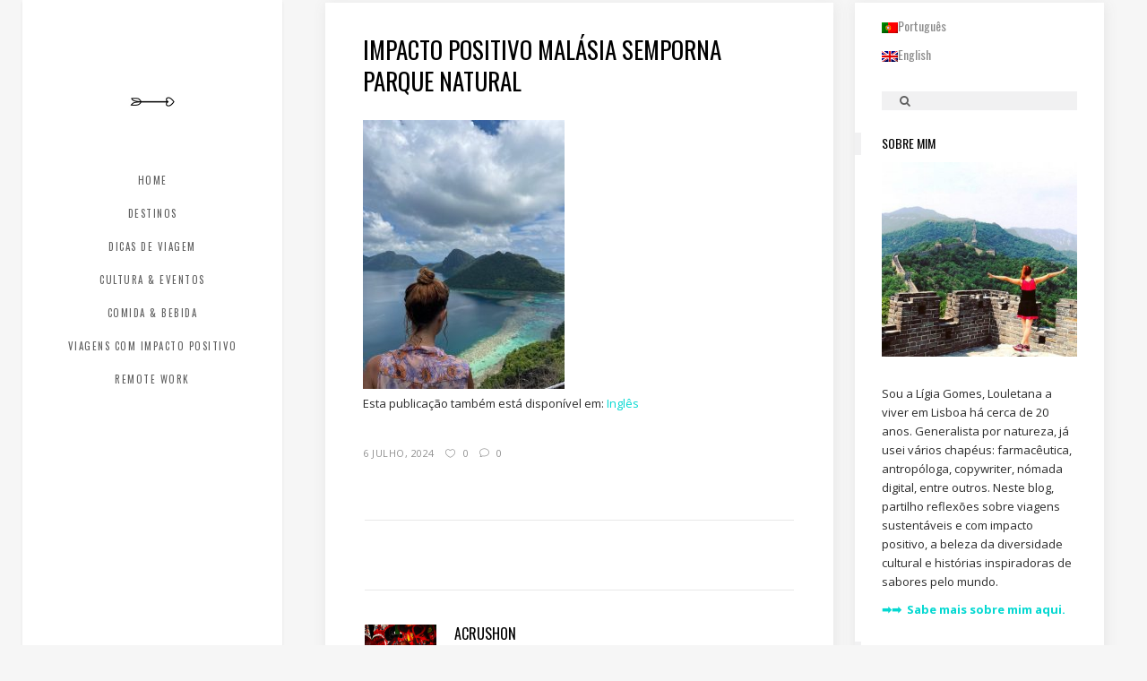

--- FILE ---
content_type: text/html; charset=UTF-8
request_url: https://acrushon.com/5-regras-basicas-impacto-positivo-viagem/impacto-positivo-malasia-semporna-parque-natural/
body_size: 116234
content:
<!DOCTYPE html>
<html lang="pt-pt" prefix="og: https://ogp.me/ns#">
<head>
        	
        <meta charset="UTF-8"/>
        <link rel="profile" href="http://gmpg.org/xfn/11"/>
        <link rel="pingback" href="https://acrushon.com/xmlrpc.php"/>

                <meta name="viewport" content="width=device-width,initial-scale=1,user-scalable=no">
        
	<script type="application/javascript">var ElatedAjaxUrl = "https://acrushon.com/wp-admin/admin-ajax.php"</script><link rel="alternate" hreflang="pt-pt" href="https://acrushon.com/5-regras-basicas-impacto-positivo-viagem/impacto-positivo-malasia-semporna-parque-natural/" />
<link rel="alternate" hreflang="en-us" href="https://acrushon.com/en/5-basic-rules-for-a-positive-impact-when-traveling/impacto-positivo-malasia-semporna-parque-natural-2/" />
<link rel="alternate" hreflang="x-default" href="https://acrushon.com/5-regras-basicas-impacto-positivo-viagem/impacto-positivo-malasia-semporna-parque-natural/" />

<!-- Search Engine Optimization by Rank Math - https://rankmath.com/ -->
<title>impacto positivo malásia semporna parque natural - acrushon.com</title>
<meta name="robots" content="follow, index, max-snippet:-1, max-video-preview:-1, max-image-preview:large"/>
<link rel="canonical" href="https://acrushon.com/5-regras-basicas-impacto-positivo-viagem/impacto-positivo-malasia-semporna-parque-natural/" />
<meta property="og:locale" content="pt_PT" />
<meta property="og:type" content="article" />
<meta property="og:title" content="impacto positivo malásia semporna parque natural - acrushon.com" />
<meta property="og:description" content="Esta publicação também está disponível em: Inglês" />
<meta property="og:url" content="https://acrushon.com/5-regras-basicas-impacto-positivo-viagem/impacto-positivo-malasia-semporna-parque-natural/" />
<meta property="og:site_name" content="A Crush On" />
<meta property="article:author" content="https://www.facebook.com/acrushon/" />
<meta property="og:updated_time" content="2024-07-06T20:46:55+01:00" />
<meta property="og:image" content="https://acrushon.com/wp-content/uploads/2024/07/impacto-positivo-malásia-semporna-parque-natural.jpeg" />
<meta property="og:image:secure_url" content="https://acrushon.com/wp-content/uploads/2024/07/impacto-positivo-malásia-semporna-parque-natural.jpeg" />
<meta property="og:image:width" content="1200" />
<meta property="og:image:height" content="1600" />
<meta property="og:image:alt" content="parque natural em semporna" />
<meta property="og:image:type" content="image/jpeg" />
<meta name="twitter:card" content="summary_large_image" />
<meta name="twitter:title" content="impacto positivo malásia semporna parque natural - acrushon.com" />
<meta name="twitter:description" content="Esta publicação também está disponível em: Inglês" />
<meta name="twitter:image" content="https://acrushon.com/wp-content/uploads/2024/07/impacto-positivo-malásia-semporna-parque-natural.jpeg" />
<!-- /Rank Math WordPress SEO plugin -->

<link rel='dns-prefetch' href='//maps.googleapis.com' />
<link rel='dns-prefetch' href='//www.googletagmanager.com' />
<link rel='dns-prefetch' href='//fonts.googleapis.com' />
<link rel="alternate" type="application/rss+xml" title="acrushon.com &raquo; Feed" href="https://acrushon.com/feed/" />
<link rel="alternate" type="application/rss+xml" title="acrushon.com &raquo; Feed de comentários" href="https://acrushon.com/comments/feed/" />
<link rel="alternate" type="application/rss+xml" title="Feed de comentários de acrushon.com &raquo; impacto positivo malásia semporna parque natural" href="https://acrushon.com/5-regras-basicas-impacto-positivo-viagem/impacto-positivo-malasia-semporna-parque-natural/feed/" />
<script type="text/javascript">
/* <![CDATA[ */
window._wpemojiSettings = {"baseUrl":"https:\/\/s.w.org\/images\/core\/emoji\/15.0.3\/72x72\/","ext":".png","svgUrl":"https:\/\/s.w.org\/images\/core\/emoji\/15.0.3\/svg\/","svgExt":".svg","source":{"concatemoji":"https:\/\/acrushon.com\/wp-includes\/js\/wp-emoji-release.min.js?ver=6.5.7"}};
/*! This file is auto-generated */
!function(i,n){var o,s,e;function c(e){try{var t={supportTests:e,timestamp:(new Date).valueOf()};sessionStorage.setItem(o,JSON.stringify(t))}catch(e){}}function p(e,t,n){e.clearRect(0,0,e.canvas.width,e.canvas.height),e.fillText(t,0,0);var t=new Uint32Array(e.getImageData(0,0,e.canvas.width,e.canvas.height).data),r=(e.clearRect(0,0,e.canvas.width,e.canvas.height),e.fillText(n,0,0),new Uint32Array(e.getImageData(0,0,e.canvas.width,e.canvas.height).data));return t.every(function(e,t){return e===r[t]})}function u(e,t,n){switch(t){case"flag":return n(e,"\ud83c\udff3\ufe0f\u200d\u26a7\ufe0f","\ud83c\udff3\ufe0f\u200b\u26a7\ufe0f")?!1:!n(e,"\ud83c\uddfa\ud83c\uddf3","\ud83c\uddfa\u200b\ud83c\uddf3")&&!n(e,"\ud83c\udff4\udb40\udc67\udb40\udc62\udb40\udc65\udb40\udc6e\udb40\udc67\udb40\udc7f","\ud83c\udff4\u200b\udb40\udc67\u200b\udb40\udc62\u200b\udb40\udc65\u200b\udb40\udc6e\u200b\udb40\udc67\u200b\udb40\udc7f");case"emoji":return!n(e,"\ud83d\udc26\u200d\u2b1b","\ud83d\udc26\u200b\u2b1b")}return!1}function f(e,t,n){var r="undefined"!=typeof WorkerGlobalScope&&self instanceof WorkerGlobalScope?new OffscreenCanvas(300,150):i.createElement("canvas"),a=r.getContext("2d",{willReadFrequently:!0}),o=(a.textBaseline="top",a.font="600 32px Arial",{});return e.forEach(function(e){o[e]=t(a,e,n)}),o}function t(e){var t=i.createElement("script");t.src=e,t.defer=!0,i.head.appendChild(t)}"undefined"!=typeof Promise&&(o="wpEmojiSettingsSupports",s=["flag","emoji"],n.supports={everything:!0,everythingExceptFlag:!0},e=new Promise(function(e){i.addEventListener("DOMContentLoaded",e,{once:!0})}),new Promise(function(t){var n=function(){try{var e=JSON.parse(sessionStorage.getItem(o));if("object"==typeof e&&"number"==typeof e.timestamp&&(new Date).valueOf()<e.timestamp+604800&&"object"==typeof e.supportTests)return e.supportTests}catch(e){}return null}();if(!n){if("undefined"!=typeof Worker&&"undefined"!=typeof OffscreenCanvas&&"undefined"!=typeof URL&&URL.createObjectURL&&"undefined"!=typeof Blob)try{var e="postMessage("+f.toString()+"("+[JSON.stringify(s),u.toString(),p.toString()].join(",")+"));",r=new Blob([e],{type:"text/javascript"}),a=new Worker(URL.createObjectURL(r),{name:"wpTestEmojiSupports"});return void(a.onmessage=function(e){c(n=e.data),a.terminate(),t(n)})}catch(e){}c(n=f(s,u,p))}t(n)}).then(function(e){for(var t in e)n.supports[t]=e[t],n.supports.everything=n.supports.everything&&n.supports[t],"flag"!==t&&(n.supports.everythingExceptFlag=n.supports.everythingExceptFlag&&n.supports[t]);n.supports.everythingExceptFlag=n.supports.everythingExceptFlag&&!n.supports.flag,n.DOMReady=!1,n.readyCallback=function(){n.DOMReady=!0}}).then(function(){return e}).then(function(){var e;n.supports.everything||(n.readyCallback(),(e=n.source||{}).concatemoji?t(e.concatemoji):e.wpemoji&&e.twemoji&&(t(e.twemoji),t(e.wpemoji)))}))}((window,document),window._wpemojiSettings);
/* ]]> */
</script>
<link rel='stylesheet' id='bwp-rc-css' href='https://acrushon.com/wp-content/plugins/bwp-recent-comments/css/bwp-recent-comments.css?ver=1.2.2' type='text/css' media='all' />
<link rel='stylesheet' id='sbi_styles-css' href='https://acrushon.com/wp-content/plugins/instagram-feed/css/sbi-styles.min.css?ver=6.10.0' type='text/css' media='all' />
<style id='wp-emoji-styles-inline-css' type='text/css'>

	img.wp-smiley, img.emoji {
		display: inline !important;
		border: none !important;
		box-shadow: none !important;
		height: 1em !important;
		width: 1em !important;
		margin: 0 0.07em !important;
		vertical-align: -0.1em !important;
		background: none !important;
		padding: 0 !important;
	}
</style>
<link rel='stylesheet' id='wp-block-library-css' href='https://acrushon.com/wp-includes/css/dist/block-library/style.min.css?ver=6.5.7' type='text/css' media='all' />
<link rel='stylesheet' id='wpzoom-social-icons-block-style-css' href='https://acrushon.com/wp-content/plugins/social-icons-widget-by-wpzoom/block/dist/style-wpzoom-social-icons.css?ver=4.2.18' type='text/css' media='all' />
<style id='rank-math-toc-block-style-inline-css' type='text/css'>
.wp-block-rank-math-toc-block nav ol{counter-reset:item}.wp-block-rank-math-toc-block nav ol li{display:block}.wp-block-rank-math-toc-block nav ol li:before{content:counters(item, ".") ". ";counter-increment:item}

</style>
<style id='rank-math-rich-snippet-style-inline-css' type='text/css'>
/*!
* Plugin:  Rank Math
* URL: https://rankmath.com/wordpress/plugin/seo-suite/
* Name:  rank-math-review-snippet.css
*/@-webkit-keyframes spin{0%{-webkit-transform:rotate(0deg)}100%{-webkit-transform:rotate(-360deg)}}@keyframes spin{0%{-webkit-transform:rotate(0deg)}100%{-webkit-transform:rotate(-360deg)}}@keyframes bounce{from{-webkit-transform:translateY(0px);transform:translateY(0px)}to{-webkit-transform:translateY(-5px);transform:translateY(-5px)}}@-webkit-keyframes bounce{from{-webkit-transform:translateY(0px);transform:translateY(0px)}to{-webkit-transform:translateY(-5px);transform:translateY(-5px)}}@-webkit-keyframes loading{0%{background-size:20% 50% ,20% 50% ,20% 50%}20%{background-size:20% 20% ,20% 50% ,20% 50%}40%{background-size:20% 100%,20% 20% ,20% 50%}60%{background-size:20% 50% ,20% 100%,20% 20%}80%{background-size:20% 50% ,20% 50% ,20% 100%}100%{background-size:20% 50% ,20% 50% ,20% 50%}}@keyframes loading{0%{background-size:20% 50% ,20% 50% ,20% 50%}20%{background-size:20% 20% ,20% 50% ,20% 50%}40%{background-size:20% 100%,20% 20% ,20% 50%}60%{background-size:20% 50% ,20% 100%,20% 20%}80%{background-size:20% 50% ,20% 50% ,20% 100%}100%{background-size:20% 50% ,20% 50% ,20% 50%}}:root{--rankmath-wp-adminbar-height: 0}#rank-math-rich-snippet-wrapper{overflow:hidden}#rank-math-rich-snippet-wrapper h5.rank-math-title{display:block;font-size:18px;line-height:1.4}#rank-math-rich-snippet-wrapper .rank-math-review-image{float:right;max-width:40%;margin-left:15px}#rank-math-rich-snippet-wrapper .rank-math-review-data{margin-bottom:15px}#rank-math-rich-snippet-wrapper .rank-math-total-wrapper{width:100%;padding:0 0 20px 0;float:left;clear:both;position:relative;-webkit-box-sizing:border-box;box-sizing:border-box}#rank-math-rich-snippet-wrapper .rank-math-total-wrapper .rank-math-total{border:0;display:block;margin:0;width:auto;float:left;text-align:left;padding:0;font-size:24px;line-height:1;font-weight:700;-webkit-box-sizing:border-box;box-sizing:border-box;overflow:hidden}#rank-math-rich-snippet-wrapper .rank-math-total-wrapper .rank-math-review-star{float:left;margin-left:15px;margin-top:5px;position:relative;z-index:99;line-height:1}#rank-math-rich-snippet-wrapper .rank-math-total-wrapper .rank-math-review-star .rank-math-review-result-wrapper{display:inline-block;white-space:nowrap;position:relative;color:#e7e7e7}#rank-math-rich-snippet-wrapper .rank-math-total-wrapper .rank-math-review-star .rank-math-review-result-wrapper .rank-math-review-result{position:absolute;top:0;left:0;overflow:hidden;white-space:nowrap;color:#ffbe01}#rank-math-rich-snippet-wrapper .rank-math-total-wrapper .rank-math-review-star .rank-math-review-result-wrapper i{font-size:18px;-webkit-text-stroke-width:1px;font-style:normal;padding:0 2px;line-height:inherit}#rank-math-rich-snippet-wrapper .rank-math-total-wrapper .rank-math-review-star .rank-math-review-result-wrapper i:before{content:"\2605"}body.rtl #rank-math-rich-snippet-wrapper .rank-math-review-image{float:left;margin-left:0;margin-right:15px}body.rtl #rank-math-rich-snippet-wrapper .rank-math-total-wrapper .rank-math-total{float:right}body.rtl #rank-math-rich-snippet-wrapper .rank-math-total-wrapper .rank-math-review-star{float:right;margin-left:0;margin-right:15px}body.rtl #rank-math-rich-snippet-wrapper .rank-math-total-wrapper .rank-math-review-star .rank-math-review-result{left:auto;right:0}@media screen and (max-width: 480px){#rank-math-rich-snippet-wrapper .rank-math-review-image{display:block;max-width:100%;width:100%;text-align:center;margin-right:0}#rank-math-rich-snippet-wrapper .rank-math-review-data{clear:both}}.clear{clear:both}

</style>
<style id='classic-theme-styles-inline-css' type='text/css'>
/*! This file is auto-generated */
.wp-block-button__link{color:#fff;background-color:#32373c;border-radius:9999px;box-shadow:none;text-decoration:none;padding:calc(.667em + 2px) calc(1.333em + 2px);font-size:1.125em}.wp-block-file__button{background:#32373c;color:#fff;text-decoration:none}
</style>
<style id='global-styles-inline-css' type='text/css'>
body{--wp--preset--color--black: #000000;--wp--preset--color--cyan-bluish-gray: #abb8c3;--wp--preset--color--white: #ffffff;--wp--preset--color--pale-pink: #f78da7;--wp--preset--color--vivid-red: #cf2e2e;--wp--preset--color--luminous-vivid-orange: #ff6900;--wp--preset--color--luminous-vivid-amber: #fcb900;--wp--preset--color--light-green-cyan: #7bdcb5;--wp--preset--color--vivid-green-cyan: #00d084;--wp--preset--color--pale-cyan-blue: #8ed1fc;--wp--preset--color--vivid-cyan-blue: #0693e3;--wp--preset--color--vivid-purple: #9b51e0;--wp--preset--gradient--vivid-cyan-blue-to-vivid-purple: linear-gradient(135deg,rgba(6,147,227,1) 0%,rgb(155,81,224) 100%);--wp--preset--gradient--light-green-cyan-to-vivid-green-cyan: linear-gradient(135deg,rgb(122,220,180) 0%,rgb(0,208,130) 100%);--wp--preset--gradient--luminous-vivid-amber-to-luminous-vivid-orange: linear-gradient(135deg,rgba(252,185,0,1) 0%,rgba(255,105,0,1) 100%);--wp--preset--gradient--luminous-vivid-orange-to-vivid-red: linear-gradient(135deg,rgba(255,105,0,1) 0%,rgb(207,46,46) 100%);--wp--preset--gradient--very-light-gray-to-cyan-bluish-gray: linear-gradient(135deg,rgb(238,238,238) 0%,rgb(169,184,195) 100%);--wp--preset--gradient--cool-to-warm-spectrum: linear-gradient(135deg,rgb(74,234,220) 0%,rgb(151,120,209) 20%,rgb(207,42,186) 40%,rgb(238,44,130) 60%,rgb(251,105,98) 80%,rgb(254,248,76) 100%);--wp--preset--gradient--blush-light-purple: linear-gradient(135deg,rgb(255,206,236) 0%,rgb(152,150,240) 100%);--wp--preset--gradient--blush-bordeaux: linear-gradient(135deg,rgb(254,205,165) 0%,rgb(254,45,45) 50%,rgb(107,0,62) 100%);--wp--preset--gradient--luminous-dusk: linear-gradient(135deg,rgb(255,203,112) 0%,rgb(199,81,192) 50%,rgb(65,88,208) 100%);--wp--preset--gradient--pale-ocean: linear-gradient(135deg,rgb(255,245,203) 0%,rgb(182,227,212) 50%,rgb(51,167,181) 100%);--wp--preset--gradient--electric-grass: linear-gradient(135deg,rgb(202,248,128) 0%,rgb(113,206,126) 100%);--wp--preset--gradient--midnight: linear-gradient(135deg,rgb(2,3,129) 0%,rgb(40,116,252) 100%);--wp--preset--font-size--small: 13px;--wp--preset--font-size--medium: 20px;--wp--preset--font-size--large: 36px;--wp--preset--font-size--x-large: 42px;--wp--preset--spacing--20: 0.44rem;--wp--preset--spacing--30: 0.67rem;--wp--preset--spacing--40: 1rem;--wp--preset--spacing--50: 1.5rem;--wp--preset--spacing--60: 2.25rem;--wp--preset--spacing--70: 3.38rem;--wp--preset--spacing--80: 5.06rem;--wp--preset--shadow--natural: 6px 6px 9px rgba(0, 0, 0, 0.2);--wp--preset--shadow--deep: 12px 12px 50px rgba(0, 0, 0, 0.4);--wp--preset--shadow--sharp: 6px 6px 0px rgba(0, 0, 0, 0.2);--wp--preset--shadow--outlined: 6px 6px 0px -3px rgba(255, 255, 255, 1), 6px 6px rgba(0, 0, 0, 1);--wp--preset--shadow--crisp: 6px 6px 0px rgba(0, 0, 0, 1);}:where(.is-layout-flex){gap: 0.5em;}:where(.is-layout-grid){gap: 0.5em;}body .is-layout-flex{display: flex;}body .is-layout-flex{flex-wrap: wrap;align-items: center;}body .is-layout-flex > *{margin: 0;}body .is-layout-grid{display: grid;}body .is-layout-grid > *{margin: 0;}:where(.wp-block-columns.is-layout-flex){gap: 2em;}:where(.wp-block-columns.is-layout-grid){gap: 2em;}:where(.wp-block-post-template.is-layout-flex){gap: 1.25em;}:where(.wp-block-post-template.is-layout-grid){gap: 1.25em;}.has-black-color{color: var(--wp--preset--color--black) !important;}.has-cyan-bluish-gray-color{color: var(--wp--preset--color--cyan-bluish-gray) !important;}.has-white-color{color: var(--wp--preset--color--white) !important;}.has-pale-pink-color{color: var(--wp--preset--color--pale-pink) !important;}.has-vivid-red-color{color: var(--wp--preset--color--vivid-red) !important;}.has-luminous-vivid-orange-color{color: var(--wp--preset--color--luminous-vivid-orange) !important;}.has-luminous-vivid-amber-color{color: var(--wp--preset--color--luminous-vivid-amber) !important;}.has-light-green-cyan-color{color: var(--wp--preset--color--light-green-cyan) !important;}.has-vivid-green-cyan-color{color: var(--wp--preset--color--vivid-green-cyan) !important;}.has-pale-cyan-blue-color{color: var(--wp--preset--color--pale-cyan-blue) !important;}.has-vivid-cyan-blue-color{color: var(--wp--preset--color--vivid-cyan-blue) !important;}.has-vivid-purple-color{color: var(--wp--preset--color--vivid-purple) !important;}.has-black-background-color{background-color: var(--wp--preset--color--black) !important;}.has-cyan-bluish-gray-background-color{background-color: var(--wp--preset--color--cyan-bluish-gray) !important;}.has-white-background-color{background-color: var(--wp--preset--color--white) !important;}.has-pale-pink-background-color{background-color: var(--wp--preset--color--pale-pink) !important;}.has-vivid-red-background-color{background-color: var(--wp--preset--color--vivid-red) !important;}.has-luminous-vivid-orange-background-color{background-color: var(--wp--preset--color--luminous-vivid-orange) !important;}.has-luminous-vivid-amber-background-color{background-color: var(--wp--preset--color--luminous-vivid-amber) !important;}.has-light-green-cyan-background-color{background-color: var(--wp--preset--color--light-green-cyan) !important;}.has-vivid-green-cyan-background-color{background-color: var(--wp--preset--color--vivid-green-cyan) !important;}.has-pale-cyan-blue-background-color{background-color: var(--wp--preset--color--pale-cyan-blue) !important;}.has-vivid-cyan-blue-background-color{background-color: var(--wp--preset--color--vivid-cyan-blue) !important;}.has-vivid-purple-background-color{background-color: var(--wp--preset--color--vivid-purple) !important;}.has-black-border-color{border-color: var(--wp--preset--color--black) !important;}.has-cyan-bluish-gray-border-color{border-color: var(--wp--preset--color--cyan-bluish-gray) !important;}.has-white-border-color{border-color: var(--wp--preset--color--white) !important;}.has-pale-pink-border-color{border-color: var(--wp--preset--color--pale-pink) !important;}.has-vivid-red-border-color{border-color: var(--wp--preset--color--vivid-red) !important;}.has-luminous-vivid-orange-border-color{border-color: var(--wp--preset--color--luminous-vivid-orange) !important;}.has-luminous-vivid-amber-border-color{border-color: var(--wp--preset--color--luminous-vivid-amber) !important;}.has-light-green-cyan-border-color{border-color: var(--wp--preset--color--light-green-cyan) !important;}.has-vivid-green-cyan-border-color{border-color: var(--wp--preset--color--vivid-green-cyan) !important;}.has-pale-cyan-blue-border-color{border-color: var(--wp--preset--color--pale-cyan-blue) !important;}.has-vivid-cyan-blue-border-color{border-color: var(--wp--preset--color--vivid-cyan-blue) !important;}.has-vivid-purple-border-color{border-color: var(--wp--preset--color--vivid-purple) !important;}.has-vivid-cyan-blue-to-vivid-purple-gradient-background{background: var(--wp--preset--gradient--vivid-cyan-blue-to-vivid-purple) !important;}.has-light-green-cyan-to-vivid-green-cyan-gradient-background{background: var(--wp--preset--gradient--light-green-cyan-to-vivid-green-cyan) !important;}.has-luminous-vivid-amber-to-luminous-vivid-orange-gradient-background{background: var(--wp--preset--gradient--luminous-vivid-amber-to-luminous-vivid-orange) !important;}.has-luminous-vivid-orange-to-vivid-red-gradient-background{background: var(--wp--preset--gradient--luminous-vivid-orange-to-vivid-red) !important;}.has-very-light-gray-to-cyan-bluish-gray-gradient-background{background: var(--wp--preset--gradient--very-light-gray-to-cyan-bluish-gray) !important;}.has-cool-to-warm-spectrum-gradient-background{background: var(--wp--preset--gradient--cool-to-warm-spectrum) !important;}.has-blush-light-purple-gradient-background{background: var(--wp--preset--gradient--blush-light-purple) !important;}.has-blush-bordeaux-gradient-background{background: var(--wp--preset--gradient--blush-bordeaux) !important;}.has-luminous-dusk-gradient-background{background: var(--wp--preset--gradient--luminous-dusk) !important;}.has-pale-ocean-gradient-background{background: var(--wp--preset--gradient--pale-ocean) !important;}.has-electric-grass-gradient-background{background: var(--wp--preset--gradient--electric-grass) !important;}.has-midnight-gradient-background{background: var(--wp--preset--gradient--midnight) !important;}.has-small-font-size{font-size: var(--wp--preset--font-size--small) !important;}.has-medium-font-size{font-size: var(--wp--preset--font-size--medium) !important;}.has-large-font-size{font-size: var(--wp--preset--font-size--large) !important;}.has-x-large-font-size{font-size: var(--wp--preset--font-size--x-large) !important;}
.wp-block-navigation a:where(:not(.wp-element-button)){color: inherit;}
:where(.wp-block-post-template.is-layout-flex){gap: 1.25em;}:where(.wp-block-post-template.is-layout-grid){gap: 1.25em;}
:where(.wp-block-columns.is-layout-flex){gap: 2em;}:where(.wp-block-columns.is-layout-grid){gap: 2em;}
.wp-block-pullquote{font-size: 1.5em;line-height: 1.6;}
</style>
<link rel='stylesheet' id='flow_elated_default_style-css' href='https://acrushon.com/wp-content/themes/flow/style.css?ver=6.5.7' type='text/css' media='all' />
<link rel='stylesheet' id='flow_elated_modules_plugins-css' href='https://acrushon.com/wp-content/themes/flow/assets/css/plugins.min.css?ver=6.5.7' type='text/css' media='all' />
<link rel='stylesheet' id='flow_elated_modules-css' href='https://acrushon.com/wp-content/themes/flow/assets/css/modules.min.css?ver=6.5.7' type='text/css' media='all' />
<link rel='stylesheet' id='eltd_font_awesome-css' href='https://acrushon.com/wp-content/themes/flow/assets/css/font-awesome/css/font-awesome.min.css?ver=6.5.7' type='text/css' media='all' />
<link rel='stylesheet' id='eltd_font_elegant-css' href='https://acrushon.com/wp-content/themes/flow/assets/css/elegant-icons/style.min.css?ver=6.5.7' type='text/css' media='all' />
<link rel='stylesheet' id='eltd_ion_icons-css' href='https://acrushon.com/wp-content/themes/flow/assets/css/ion-icons/css/ionicons.min.css?ver=6.5.7' type='text/css' media='all' />
<link rel='stylesheet' id='eltd_linea_icons-css' href='https://acrushon.com/wp-content/themes/flow/assets/css/linea-icons/style.css?ver=6.5.7' type='text/css' media='all' />
<link rel='stylesheet' id='eltd_simple_line_icons-css' href='https://acrushon.com/wp-content/themes/flow/assets/css/simple-line-icons/simple-line-icons.css?ver=6.5.7' type='text/css' media='all' />
<link rel='stylesheet' id='eltd_dripicons-css' href='https://acrushon.com/wp-content/themes/flow/assets/css/dripicons/dripicons.css?ver=6.5.7' type='text/css' media='all' />
<link rel='stylesheet' id='flow_elated_blog-css' href='https://acrushon.com/wp-content/themes/flow/assets/css/blog.min.css?ver=6.5.7' type='text/css' media='all' />
<link rel='stylesheet' id='mediaelement-css' href='https://acrushon.com/wp-includes/js/mediaelement/mediaelementplayer-legacy.min.css?ver=4.2.17' type='text/css' media='all' />
<link rel='stylesheet' id='wp-mediaelement-css' href='https://acrushon.com/wp-includes/js/mediaelement/wp-mediaelement.min.css?ver=6.5.7' type='text/css' media='all' />
<link rel='stylesheet' id='flow_elated_style_dynamic-css' href='https://acrushon.com/wp-content/themes/flow/assets/css/style_dynamic.css?ver=1720286215' type='text/css' media='all' />
<link rel='stylesheet' id='flow_elated_modules_responsive-css' href='https://acrushon.com/wp-content/themes/flow/assets/css/modules-responsive.min.css?ver=6.5.7' type='text/css' media='all' />
<link rel='stylesheet' id='flow_elated_blog_responsive-css' href='https://acrushon.com/wp-content/themes/flow/assets/css/blog-responsive.min.css?ver=6.5.7' type='text/css' media='all' />
<link rel='stylesheet' id='flow_elated_style_dynamic_responsive-css' href='https://acrushon.com/wp-content/themes/flow/assets/css/style_dynamic_responsive.css?ver=1720286215' type='text/css' media='all' />
<link rel='stylesheet' id='js_composer_front-css' href='https://acrushon.com/wp-content/plugins/js_composer/assets/css/js_composer.min.css?ver=7.8' type='text/css' media='all' />
<link rel='stylesheet' id='flow_elated_google_fonts-css' href='https://fonts.googleapis.com/css?family=Open+Sans%3A100%2C100italic%2C200%2C200italic%2C300%2C300italic%2C400%2C400italic%2C500%2C500italic%2C600%2C600italic%2C700%2C700italic%2C800%2C800italic%2C900%2C900italic%7CNoto+Sans%3A100%2C100italic%2C200%2C200italic%2C300%2C300italic%2C400%2C400italic%2C500%2C500italic%2C600%2C600italic%2C700%2C700italic%2C800%2C800italic%2C900%2C900italic%7COswald%3A100%2C100italic%2C200%2C200italic%2C300%2C300italic%2C400%2C400italic%2C500%2C500italic%2C600%2C600italic%2C700%2C700italic%2C800%2C800italic%2C900%2C900italic&#038;subset=latin%2Clatin-ext&#038;ver=1.0.0' type='text/css' media='all' />
<link rel='stylesheet' id='wpzoom-social-icons-socicon-css' href='https://acrushon.com/wp-content/plugins/social-icons-widget-by-wpzoom/assets/css/wpzoom-socicon.css?ver=1720241754' type='text/css' media='all' />
<link rel='stylesheet' id='wpzoom-social-icons-genericons-css' href='https://acrushon.com/wp-content/plugins/social-icons-widget-by-wpzoom/assets/css/genericons.css?ver=1720241754' type='text/css' media='all' />
<link rel='stylesheet' id='wpzoom-social-icons-academicons-css' href='https://acrushon.com/wp-content/plugins/social-icons-widget-by-wpzoom/assets/css/academicons.min.css?ver=1720241754' type='text/css' media='all' />
<link rel='stylesheet' id='wpzoom-social-icons-font-awesome-3-css' href='https://acrushon.com/wp-content/plugins/social-icons-widget-by-wpzoom/assets/css/font-awesome-3.min.css?ver=1720241754' type='text/css' media='all' />
<link rel='stylesheet' id='dashicons-css' href='https://acrushon.com/wp-includes/css/dashicons.min.css?ver=6.5.7' type='text/css' media='all' />
<link rel='stylesheet' id='wpzoom-social-icons-styles-css' href='https://acrushon.com/wp-content/plugins/social-icons-widget-by-wpzoom/assets/css/wpzoom-social-icons-styles.css?ver=1720241754' type='text/css' media='all' />
<link rel='preload' as='font'  id='wpzoom-social-icons-font-academicons-woff2-css' href='https://acrushon.com/wp-content/plugins/social-icons-widget-by-wpzoom/assets/font/academicons.woff2?v=1.9.2'  type='font/woff2' crossorigin />
<link rel='preload' as='font'  id='wpzoom-social-icons-font-fontawesome-3-woff2-css' href='https://acrushon.com/wp-content/plugins/social-icons-widget-by-wpzoom/assets/font/fontawesome-webfont.woff2?v=4.7.0'  type='font/woff2' crossorigin />
<link rel='preload' as='font'  id='wpzoom-social-icons-font-genericons-woff-css' href='https://acrushon.com/wp-content/plugins/social-icons-widget-by-wpzoom/assets/font/Genericons.woff'  type='font/woff' crossorigin />
<link rel='preload' as='font'  id='wpzoom-social-icons-font-socicon-woff2-css' href='https://acrushon.com/wp-content/plugins/social-icons-widget-by-wpzoom/assets/font/socicon.woff2?v=4.2.18'  type='font/woff2' crossorigin />
<script type="text/javascript" src="https://acrushon.com/wp-content/plugins/sitepress-multilingual-cms/templates/language-switchers/legacy-dropdown/script.min.js?ver=1" id="wpml-legacy-dropdown-0-js"></script>
<script type="text/javascript" src="https://acrushon.com/wp-includes/js/jquery/jquery.min.js?ver=3.7.1" id="jquery-core-js"></script>
<script type="text/javascript" src="https://acrushon.com/wp-includes/js/jquery/jquery-migrate.min.js?ver=3.4.1" id="jquery-migrate-js"></script>

<!-- Google tag (gtag.js) snippet added by Site Kit -->

<!-- Google Analytics snippet added by Site Kit -->
<script type="text/javascript" src="https://www.googletagmanager.com/gtag/js?id=GT-WBLC25V" id="google_gtagjs-js" async></script>
<script type="text/javascript" id="google_gtagjs-js-after">
/* <![CDATA[ */
window.dataLayer = window.dataLayer || [];function gtag(){dataLayer.push(arguments);}
gtag("set","linker",{"domains":["acrushon.com"]});
gtag("js", new Date());
gtag("set", "developer_id.dZTNiMT", true);
gtag("config", "GT-WBLC25V");
 window._googlesitekit = window._googlesitekit || {}; window._googlesitekit.throttledEvents = []; window._googlesitekit.gtagEvent = (name, data) => { var key = JSON.stringify( { name, data } ); if ( !! window._googlesitekit.throttledEvents[ key ] ) { return; } window._googlesitekit.throttledEvents[ key ] = true; setTimeout( () => { delete window._googlesitekit.throttledEvents[ key ]; }, 5 ); gtag( "event", name, { ...data, event_source: "site-kit" } ); } 
/* ]]> */
</script>

<!-- End Google tag (gtag.js) snippet added by Site Kit -->
<script></script><link rel="https://api.w.org/" href="https://acrushon.com/wp-json/" /><link rel="alternate" type="application/json" href="https://acrushon.com/wp-json/wp/v2/media/7552" /><link rel="EditURI" type="application/rsd+xml" title="RSD" href="https://acrushon.com/xmlrpc.php?rsd" />
<meta name="generator" content="WordPress 6.5.7" />
<link rel='shortlink' href='https://acrushon.com/?p=7552' />
<link rel="alternate" type="application/json+oembed" href="https://acrushon.com/wp-json/oembed/1.0/embed?url=https%3A%2F%2Facrushon.com%2F5-regras-basicas-impacto-positivo-viagem%2Fimpacto-positivo-malasia-semporna-parque-natural%2F" />
<link rel="alternate" type="text/xml+oembed" href="https://acrushon.com/wp-json/oembed/1.0/embed?url=https%3A%2F%2Facrushon.com%2F5-regras-basicas-impacto-positivo-viagem%2Fimpacto-positivo-malasia-semporna-parque-natural%2F&#038;format=xml" />
<meta name="generator" content="WPML ver:4.8.6 stt:1,43;" />
<meta name="generator" content="Site Kit by Google 1.144.0" /><meta name="generator" content="Elementor 3.29.2; features: e_font_icon_svg, additional_custom_breakpoints, e_local_google_fonts; settings: css_print_method-external, google_font-enabled, font_display-swap">
			<style>
				.e-con.e-parent:nth-of-type(n+4):not(.e-lazyloaded):not(.e-no-lazyload),
				.e-con.e-parent:nth-of-type(n+4):not(.e-lazyloaded):not(.e-no-lazyload) * {
					background-image: none !important;
				}
				@media screen and (max-height: 1024px) {
					.e-con.e-parent:nth-of-type(n+3):not(.e-lazyloaded):not(.e-no-lazyload),
					.e-con.e-parent:nth-of-type(n+3):not(.e-lazyloaded):not(.e-no-lazyload) * {
						background-image: none !important;
					}
				}
				@media screen and (max-height: 640px) {
					.e-con.e-parent:nth-of-type(n+2):not(.e-lazyloaded):not(.e-no-lazyload),
					.e-con.e-parent:nth-of-type(n+2):not(.e-lazyloaded):not(.e-no-lazyload) * {
						background-image: none !important;
					}
				}
			</style>
			<meta name="generator" content="Powered by WPBakery Page Builder - drag and drop page builder for WordPress."/>
<link rel="icon" href="https://acrushon.com/wp-content/uploads/2015/09/cropped-white_icon-32x32.jpg" sizes="32x32" />
<link rel="icon" href="https://acrushon.com/wp-content/uploads/2015/09/cropped-white_icon-192x192.jpg" sizes="192x192" />
<link rel="apple-touch-icon" href="https://acrushon.com/wp-content/uploads/2015/09/cropped-white_icon-180x180.jpg" />
<meta name="msapplication-TileImage" content="https://acrushon.com/wp-content/uploads/2015/09/cropped-white_icon-270x270.jpg" />
<noscript><style> .wpb_animate_when_almost_visible { opacity: 1; }</style></noscript>
<script type='text/javascript' src='https://acrushon.com/wp-content/plugins/wp-spamshield/js/jscripts.php'></script> 
</head>

<body class="attachment attachment-template-default single single-attachment postid-7552 attachmentid-7552 attachment-jpeg eltd-core-1.1.1 flow-ver-1.3.7  ajax eltd-blog-installed page-template-blog-standard eltd-header-vertical eltd-sticky-header-on-scroll-up eltd-default-mobile-header eltd-sticky-up-mobile-header eltd-menu-item-first-level-bg-color eltd-dropdown-default eltd-light-header wpb-js-composer js-comp-ver-7.8 vc_responsive elementor-default elementor-kit-7413">



<div class="eltd-wrapper">
    <div class="eltd-wrapper-inner">
        <aside class="eltd-vertical-menu-area eltd-with-scroll">
    <div class="eltd-vertical-menu-area-inner">
        <div class="eltd-vertical-area-background" style=";;"></div>
        
<div class="eltd-logo-wrapper">
    <a href="https://acrushon.com/" style="height: 55px;">
        <img class="eltd-normal-logo" src="http://acrushon.com/wp-content/uploads/2018/03/black_icon.jpg" alt="Logo"/>
        <img class="eltd-dark-logo" src="http://acrushon.com/wp-content/uploads/2018/03/black_icon.jpg" alt="Dark logo"/>        <img class="eltd-light-logo" src="http://acrushon.com/wp-content/uploads/2018/03/black_icon.jpg" alt="Light logo"/>    </a>
</div>

        
    <nav data-navigation-type='dropdown-toggle-click' class="eltd-vertical-menu eltd-vertical-dropdown-toggle">
        <ul id="menu-main-menu-ingles" class=""><li id="nav-menu-item-8796" class="menu-item menu-item-type-post_type menu-item-object-page menu-item-home  narrow" data-nav-item-type=page data-nav-item-id=3894 ><a href="https://acrushon.com/" class=""><span class="item_outer"><span class="item_inner"><span class="menu_icon_wrapper"><i class="menu_icon blank fa"></i></span><span class="item_text">Home</span></span><span class="plus"></span></span></a></li>
<li id="nav-menu-item-5247" class="menu-item menu-item-type-taxonomy menu-item-object-category menu-item-has-children  has_sub narrow" data-nav-item-type=category data-nav-item-id=60 ><a href="https://acrushon.com/category/destinos/" class=""><span class="item_outer"><span class="item_inner"><span class="menu_icon_wrapper"><i class="menu_icon blank fa"></i></span><span class="item_text">Destinos</span></span><span class="plus"></span></span></a>
<div class="second"><div class="inner"><ul>
	<li id="nav-menu-item-8793" class="menu-item menu-item-type-taxonomy menu-item-object-category menu-item-has-children sub" data-nav-item-type=category data-nav-item-id=191 ><a href="https://acrushon.com/category/destinos/asia/" class=""><span class="item_outer"><span class="item_inner"><span class="menu_icon_wrapper"><i class="menu_icon blank fa"></i></span><span class="item_text">Ásia</span></span><span class="plus"></span><i class="eltd_menu_arrow fa fa-angle-right"></i></span></a>
	<ul>
		<li id="nav-menu-item-8809" class="menu-item menu-item-type-taxonomy menu-item-object-category " data-nav-item-type=category data-nav-item-id=198 ><a href="https://acrushon.com/category/destinos/asia/myanmar/" class=""><span class="item_outer"><span class="item_inner"><span class="menu_icon_wrapper"><i class="menu_icon blank fa"></i></span><span class="item_text">Myanmar</span></span><span class="plus"></span></span></a></li>
	</ul>
</li>
	<li id="nav-menu-item-8810" class="menu-item menu-item-type-taxonomy menu-item-object-category menu-item-has-children sub" data-nav-item-type=category data-nav-item-id=196 ><a href="https://acrushon.com/category/destinos/europa/" class=""><span class="item_outer"><span class="item_inner"><span class="menu_icon_wrapper"><i class="menu_icon blank fa"></i></span><span class="item_text">Europa</span></span><span class="plus"></span><i class="eltd_menu_arrow fa fa-angle-right"></i></span></a>
	<ul>
		<li id="nav-menu-item-8811" class="menu-item menu-item-type-taxonomy menu-item-object-category " data-nav-item-type=category data-nav-item-id=197 ><a href="https://acrushon.com/category/destinos/europa/portugal/" class=""><span class="item_outer"><span class="item_inner"><span class="menu_icon_wrapper"><i class="menu_icon blank fa"></i></span><span class="item_text">Portugal</span></span><span class="plus"></span></span></a></li>
	</ul>
</li>
</ul></div></div>
</li>
<li id="nav-menu-item-8792" class="menu-item menu-item-type-taxonomy menu-item-object-category  narrow" data-nav-item-type=category data-nav-item-id=97 ><a href="https://acrushon.com/category/dicas-viagem/" class=""><span class="item_outer"><span class="item_inner"><span class="menu_icon_wrapper"><i class="menu_icon blank fa"></i></span><span class="item_text">Dicas de Viagem</span></span><span class="plus"></span></span></a></li>
<li id="nav-menu-item-5248" class="menu-item menu-item-type-taxonomy menu-item-object-category  narrow" data-nav-item-type=category data-nav-item-id=57 ><a href="https://acrushon.com/category/cultura-eventos/" class=""><span class="item_outer"><span class="item_inner"><span class="menu_icon_wrapper"><i class="menu_icon blank fa"></i></span><span class="item_text">Cultura &amp; Eventos</span></span><span class="plus"></span></span></a></li>
<li id="nav-menu-item-8794" class="menu-item menu-item-type-taxonomy menu-item-object-category  narrow" data-nav-item-type=category data-nav-item-id=56 ><a href="https://acrushon.com/category/comida-bebida/" class=""><span class="item_outer"><span class="item_inner"><span class="menu_icon_wrapper"><i class="menu_icon blank fa"></i></span><span class="item_text">Comida &amp; Bebida</span></span><span class="plus"></span></span></a></li>
<li id="nav-menu-item-8795" class="menu-item menu-item-type-taxonomy menu-item-object-category  narrow" data-nav-item-type=category data-nav-item-id=183 ><a href="https://acrushon.com/category/viagens-impacto-positivo/" class=""><span class="item_outer"><span class="item_inner"><span class="menu_icon_wrapper"><i class="menu_icon blank fa"></i></span><span class="item_text">Viagens com Impacto Positivo</span></span><span class="plus"></span></span></a></li>
<li id="nav-menu-item-5250" class="menu-item menu-item-type-taxonomy menu-item-object-category  narrow" data-nav-item-type=category data-nav-item-id=59 ><a href="https://acrushon.com/category/remote-work/" class=""><span class="item_outer"><span class="item_inner"><span class="menu_icon_wrapper"><i class="menu_icon blank fa"></i></span><span class="item_text">Remote Work</span></span><span class="plus"></span></span></a></li>
</ul>    </nav>

        <div class="eltd-vertical-area-widget-holder">
                    </div>
    </div>
</aside>


<header class="eltd-mobile-header">
    <div class="eltd-mobile-header-inner">
                <div class="eltd-mobile-header-holder">
            <div class="eltd-grid">
                <div class="eltd-vertical-align-containers">
                                            <div class="eltd-mobile-menu-opener">
                            <a href="javascript:void(0)">
                    <span class="eltd-mobile-opener-icon-holder">
                        <i class="eltd-icon-font-awesome fa fa-bars " ></i>                    </span>
                            </a>
                        </div>
                                                                <div class="eltd-position-center">
                            <div class="eltd-position-center-inner">
                                
<div class="eltd-mobile-logo-wrapper">
    <a href="https://acrushon.com/" style="height: 55px">
        <img src="http://acrushon.com/wp-content/uploads/2018/03/black_icon.jpg" alt="Mobile logo"/>
    </a>
</div>

                            </div>
                        </div>
                                        <div class="eltd-position-right">
                        <div class="eltd-position-right-inner">
                                                    </div>
                    </div>
                </div> <!-- close .eltd-vertical-align-containers -->
            </div>
        </div>
        
<nav class="eltd-mobile-nav">
    <div class="eltd-grid">
        <ul id="menu-main-menu-ingles-1" class=""><li id="mobile-menu-item-8796" class="menu-item menu-item-type-post_type menu-item-object-page menu-item-home " data-nav-item-type=page data-nav-item-id=3894 ><a href="https://acrushon.com/" class=""><span>Home</span></a></li>
<li id="mobile-menu-item-5247" class="menu-item menu-item-type-taxonomy menu-item-object-category menu-item-has-children  has_sub" data-nav-item-type=category data-nav-item-id=60 ><a href="https://acrushon.com/category/destinos/" class=""><span>Destinos</span></a><span class="mobile_arrow"><i class="eltd-sub-arrow fa fa-angle-right"></i><i class="fa fa-angle-down"></i></span>
<ul class="sub_menu">
	<li id="mobile-menu-item-8793" class="menu-item menu-item-type-taxonomy menu-item-object-category menu-item-has-children  has_sub" data-nav-item-type=category data-nav-item-id=191 ><a href="https://acrushon.com/category/destinos/asia/" class=""><span>Ásia</span></a><span class="mobile_arrow"><i class="eltd-sub-arrow fa fa-angle-right"></i><i class="fa fa-angle-down"></i></span>
	<ul class="sub_menu">
		<li id="mobile-menu-item-8809" class="menu-item menu-item-type-taxonomy menu-item-object-category " data-nav-item-type=category data-nav-item-id=198 ><a href="https://acrushon.com/category/destinos/asia/myanmar/" class=""><span>Myanmar</span></a></li>
	</ul>
</li>
	<li id="mobile-menu-item-8810" class="menu-item menu-item-type-taxonomy menu-item-object-category menu-item-has-children  has_sub" data-nav-item-type=category data-nav-item-id=196 ><a href="https://acrushon.com/category/destinos/europa/" class=""><span>Europa</span></a><span class="mobile_arrow"><i class="eltd-sub-arrow fa fa-angle-right"></i><i class="fa fa-angle-down"></i></span>
	<ul class="sub_menu">
		<li id="mobile-menu-item-8811" class="menu-item menu-item-type-taxonomy menu-item-object-category " data-nav-item-type=category data-nav-item-id=197 ><a href="https://acrushon.com/category/destinos/europa/portugal/" class=""><span>Portugal</span></a></li>
	</ul>
</li>
</ul>
</li>
<li id="mobile-menu-item-8792" class="menu-item menu-item-type-taxonomy menu-item-object-category " data-nav-item-type=category data-nav-item-id=97 ><a href="https://acrushon.com/category/dicas-viagem/" class=""><span>Dicas de Viagem</span></a></li>
<li id="mobile-menu-item-5248" class="menu-item menu-item-type-taxonomy menu-item-object-category " data-nav-item-type=category data-nav-item-id=57 ><a href="https://acrushon.com/category/cultura-eventos/" class=""><span>Cultura &amp; Eventos</span></a></li>
<li id="mobile-menu-item-8794" class="menu-item menu-item-type-taxonomy menu-item-object-category " data-nav-item-type=category data-nav-item-id=56 ><a href="https://acrushon.com/category/comida-bebida/" class=""><span>Comida &amp; Bebida</span></a></li>
<li id="mobile-menu-item-8795" class="menu-item menu-item-type-taxonomy menu-item-object-category " data-nav-item-type=category data-nav-item-id=183 ><a href="https://acrushon.com/category/viagens-impacto-positivo/" class=""><span>Viagens com Impacto Positivo</span></a></li>
<li id="mobile-menu-item-5250" class="menu-item menu-item-type-taxonomy menu-item-object-category " data-nav-item-type=category data-nav-item-id=59 ><a href="https://acrushon.com/category/remote-work/" class=""><span>Remote Work</span></a></li>
</ul>    </div>
</nav>

    </div>
</header> <!-- close .eltd-mobile-header -->


                    <a id='eltd-back-to-top'  href='#'>
                <span class="eltd-icon-stack"></span>
                <span class="eltd-back-to-top-text">Top</span>
                <span class="arrow_carrot-up eltd-back-to-top-arrow"></span>
            </a>
        
        <div class="eltd-content" >
                        <div class="eltd-content-inner">
		<div class="eltd-container">
			<div class="eltd-container-inner">

	
			
	<div class="eltd-two-columns-66-33 eltd-sidebar clearfix">
		<div class="eltd-column1 eltd-content-left-from-sidebar">
			<div class="eltd-column-inner">
				<div class="eltd-blog-holder eltd-blog-single">
					<article id="post-7552" class="post-7552 attachment type-attachment status-inherit hentry">
	<div class="eltd-post-content">
				<div class="eltd-post-text">
			<div class="eltd-post-text-inner clearfix">
				<div class="eltd-post-info eltd-category">
					<div class="eltd-post-info-category">
	</div>				</div>
				<h2 class="eltd-post-title">
	impacto positivo malásia semporna parque natural</h2>				<div class="eltd-text-holder">
					<p class="attachment"><a href='https://acrushon.com/wp-content/uploads/2024/07/impacto-positivo-malásia-semporna-parque-natural.jpeg'><img fetchpriority="high" decoding="async" width="225" height="300" src="https://acrushon.com/wp-content/uploads/2024/07/impacto-positivo-malásia-semporna-parque-natural-225x300.jpeg" class="attachment-medium size-medium" alt="parque natural em semporna" srcset="https://acrushon.com/wp-content/uploads/2024/07/impacto-positivo-malásia-semporna-parque-natural-225x300.jpeg 225w, https://acrushon.com/wp-content/uploads/2024/07/impacto-positivo-malásia-semporna-parque-natural-768x1024.jpeg 768w, https://acrushon.com/wp-content/uploads/2024/07/impacto-positivo-malásia-semporna-parque-natural-1152x1536.jpeg 1152w, https://acrushon.com/wp-content/uploads/2024/07/impacto-positivo-malásia-semporna-parque-natural.jpeg 1200w" sizes="(max-width: 225px) 100vw, 225px" /></a></p>
<p class="wpml-ls-statics-post_translations wpml-ls">Esta publicação também está disponível em: 
<span role="menu">
    <span class="wpml-ls-slot-post_translations wpml-ls-item wpml-ls-item-en wpml-ls-first-item wpml-ls-last-item wpml-ls-item-legacy-post-translations" role="none"><a href="https://acrushon.com/en/5-basic-rules-for-a-positive-impact-when-traveling/impacto-positivo-malasia-semporna-parque-natural-2/" class="wpml-ls-link" role="menuitem" aria-label="Switch to Inglês" title="Switch to Inglês"><span class="wpml-ls-display icl_lang_sel_translated">Inglês</span></a></span></span>
</p>				</div>
				<div class ="eltd-post-info-wrapper">
					<div class="eltd-post-info eltd-left-section">
						<div class="eltd-post-info-date">
			6 Julho, 2024		</div><div class="eltd-blog-like">
	<a href="#" class="eltd-like" id="eltd-like-7552-403" title="Like this"><i class="icon_heart_alt"></i><span>0</span></a></div><div class="eltd-post-info-comments-holder">
	<a class="eltd-post-info-comments" href="https://acrushon.com/5-regras-basicas-impacto-positivo-viagem/impacto-positivo-malasia-semporna-parque-natural/#respond" target="_self">
		<span class="icon_comment_alt eltd-comment-icon"></span>
		<span>
			0		</span>		
	</a>
</div>					</div>
					<div class ="eltd-post-info eltd-right-section">
						<div class ="eltd-blog-share">
	<div class="eltd-social-share-holder eltd-list">
	<ul>
			</ul>
</div></div>					</div>
				</div>
			</div>
		</div>
	</div>
	</article><div class="eltd-related-posts-holder">
	</div><div class="eltd-blog-single-navigation">
	<div class="eltd-blog-single-navigation-inner clearfix">
					</div>
</div>
	<div class="eltd-author-description">
		<div class="eltd-author-description-inner">
			<div class="eltd-author-description-image">
				<img alt='' src='https://secure.gravatar.com/avatar/01880c16657068e8a9901fe3e2821b3d?s=80&#038;d=mm&#038;r=g' class='avatar avatar-80 photo' height='80' width='80' />			</div>
			<div class="eltd-author-description-text-holder">
				<h5 class="eltd-author-name">
					acrushon				</h5>
																
					<div class ="eltd-author-social-holder clearfix">
													<a href="https://www.instagram.com/acrushon___/" target="blank">
								<span class="social_instagram"></span>
							</a>
													<a href="https://www.facebook.com/acrushon/" target="blank">
								<span class="social_facebook"></span>
							</a>
													<a href="https://www.linkedin.com/in/ligiagomes/" target="blank">
								<span class="social_linkedin"></span>
							</a>
												
					</div>	
				
							</div>
		</div>
	</div>
				</div>
			</div>
		</div>
		<div class="eltd-column2">
			<div class="eltd-column-inner">
    <aside class="eltd-sidebar">
        <div id="icl_lang_sel_widget-1" class="widget widget_icl_lang_sel_widget">
<div class="lang_sel_list_vertical wpml-ls-sidebars-sidebar wpml-ls wpml-ls-legacy-list-vertical" id="lang_sel_list">
	<ul role="menu">

					<li class="icl-pt-pt wpml-ls-slot-sidebar wpml-ls-item wpml-ls-item-pt-pt wpml-ls-current-language wpml-ls-first-item wpml-ls-item-legacy-list-vertical" role="none">
				<a href="https://acrushon.com/5-regras-basicas-impacto-positivo-viagem/impacto-positivo-malasia-semporna-parque-natural/" class="wpml-ls-link" role="menuitem" >
					                                    <img
            class="wpml-ls-flag iclflag"
            src="https://acrushon.com/wp-content/plugins/sitepress-multilingual-cms/res/flags/pt-pt.png"
            alt=""
            width=18
            height=12
    /><span class="wpml-ls-native icl_lang_sel_native" role="menuitem">Português</span></a>
			</li>
					<li class="icl-en wpml-ls-slot-sidebar wpml-ls-item wpml-ls-item-en wpml-ls-last-item wpml-ls-item-legacy-list-vertical" role="none">
				<a href="https://acrushon.com/en/5-basic-rules-for-a-positive-impact-when-traveling/impacto-positivo-malasia-semporna-parque-natural-2/" class="wpml-ls-link" role="menuitem" aria-label="Switch to English" title="Switch to English">
					                                    <img
            class="wpml-ls-flag iclflag"
            src="https://acrushon.com/wp-content/plugins/sitepress-multilingual-cms/res/flags/en.png"
            alt=""
            width=18
            height=12
    /><span class="wpml-ls-native icl_lang_sel_native" lang="en">English</span></a>
			</li>
		
	</ul>
</div>
</div><div id="eltd_search-3" class="widget widget_eltd_search">		<div class="eltd-search-holder clearfix">
			<div class="eltd-search-holder-inner">
				<a class="eltd-search-opener" href="#">
					<i class="eltd-icon-font-awesome fa fa-search"></i>
				</a>
				<div class="eltd-search-form-holder">
					<form method="get" id="search-form" action="https://acrushon.com/">
						<input type="text" value="" placeholder="Search" name="s"/>
					</form>
				</div>
			</div>
		</div>
		</div><div id="media_image-2" class="widget widget_media_image"><h6 class="eltd-widget-title"><span></span>Sobre mim</h6><a href="https://acrushon.com/sobre-mim/"><img width="300" height="300" src="https://acrushon.com/wp-content/uploads/2017/01/13263881_680303722109725_8437588461627898470_n-1-300x300.jpg" class="image wp-image-6517  attachment-medium size-medium" alt="" style="max-width: 100%; height: auto;" title="Sobre mim" decoding="async" srcset="https://acrushon.com/wp-content/uploads/2017/01/13263881_680303722109725_8437588461627898470_n-1-300x300.jpg 300w, https://acrushon.com/wp-content/uploads/2017/01/13263881_680303722109725_8437588461627898470_n-1-768x768.jpg 768w, https://acrushon.com/wp-content/uploads/2017/01/13263881_680303722109725_8437588461627898470_n-1-220x220.jpg 220w, https://acrushon.com/wp-content/uploads/2017/01/13263881_680303722109725_8437588461627898470_n-1-450x450.jpg 450w, https://acrushon.com/wp-content/uploads/2017/01/13263881_680303722109725_8437588461627898470_n-1-600x600.jpg 600w, https://acrushon.com/wp-content/uploads/2017/01/13263881_680303722109725_8437588461627898470_n-1.jpg 960w" sizes="(max-width: 300px) 100vw, 300px" /></a></div><div id="text-8" class="widget widget_text">			<div class="textwidget"><p>Sou a Lígia Gomes, Louletana a viver em Lisboa há cerca de 20 anos. Generalista por natureza, já usei vários chapéus: farmacêutica, antropóloga, copywriter, nómada digital, entre outros. Neste blog, partilho reflexões sobre viagens sustentáveis e com impacto positivo, a beleza da diversidade cultural e histórias inspiradoras de sabores pelo mundo.</p>
<p><strong><a href="https://acrushon.com/sobre-mim/">➡️➡️  Sabe mais sobre mim aqui.</a></strong></p>
</div>
		</div><div id="text-10" class="widget widget_text"><h6 class="eltd-widget-title"><span></span>Newsletter</h6>			<div class="textwidget"><p>Para todas as novidades sobre viagens conscientes, impacto positivo, gastronomia e devaneios vários, subscreve a newsletter ⬇️⬇️</p>
</div>
		</div><div id="block-9" class="widget widget_block"><iframe src="https://acrushon.substack.com/embed" width="480" height="150" style="border:1px solid #EEE; background:white;" frameborder="0" scrolling="no"></iframe></div><div id="text-9" class="widget widget_text"><h6 class="eltd-widget-title"><span></span>Social Media</h6>			<div class="textwidget"></div>
		</div><div id="block-3" class="widget widget_block">
<ul class="wp-block-social-links is-layout-flex wp-block-social-links-is-layout-flex"><li class="wp-social-link wp-social-link-instagram  wp-block-social-link"><a href="https://instagram.com/acrushon___/" class="wp-block-social-link-anchor"><svg width="24" height="24" viewBox="0 0 24 24" version="1.1" xmlns="http://www.w3.org/2000/svg" aria-hidden="true" focusable="false"><path d="M12,4.622c2.403,0,2.688,0.009,3.637,0.052c0.877,0.04,1.354,0.187,1.671,0.31c0.42,0.163,0.72,0.358,1.035,0.673 c0.315,0.315,0.51,0.615,0.673,1.035c0.123,0.317,0.27,0.794,0.31,1.671c0.043,0.949,0.052,1.234,0.052,3.637 s-0.009,2.688-0.052,3.637c-0.04,0.877-0.187,1.354-0.31,1.671c-0.163,0.42-0.358,0.72-0.673,1.035 c-0.315,0.315-0.615,0.51-1.035,0.673c-0.317,0.123-0.794,0.27-1.671,0.31c-0.949,0.043-1.233,0.052-3.637,0.052 s-2.688-0.009-3.637-0.052c-0.877-0.04-1.354-0.187-1.671-0.31c-0.42-0.163-0.72-0.358-1.035-0.673 c-0.315-0.315-0.51-0.615-0.673-1.035c-0.123-0.317-0.27-0.794-0.31-1.671C4.631,14.688,4.622,14.403,4.622,12 s0.009-2.688,0.052-3.637c0.04-0.877,0.187-1.354,0.31-1.671c0.163-0.42,0.358-0.72,0.673-1.035 c0.315-0.315,0.615-0.51,1.035-0.673c0.317-0.123,0.794-0.27,1.671-0.31C9.312,4.631,9.597,4.622,12,4.622 M12,3 C9.556,3,9.249,3.01,8.289,3.054C7.331,3.098,6.677,3.25,6.105,3.472C5.513,3.702,5.011,4.01,4.511,4.511 c-0.5,0.5-0.808,1.002-1.038,1.594C3.25,6.677,3.098,7.331,3.054,8.289C3.01,9.249,3,9.556,3,12c0,2.444,0.01,2.751,0.054,3.711 c0.044,0.958,0.196,1.612,0.418,2.185c0.23,0.592,0.538,1.094,1.038,1.594c0.5,0.5,1.002,0.808,1.594,1.038 c0.572,0.222,1.227,0.375,2.185,0.418C9.249,20.99,9.556,21,12,21s2.751-0.01,3.711-0.054c0.958-0.044,1.612-0.196,2.185-0.418 c0.592-0.23,1.094-0.538,1.594-1.038c0.5-0.5,0.808-1.002,1.038-1.594c0.222-0.572,0.375-1.227,0.418-2.185 C20.99,14.751,21,14.444,21,12s-0.01-2.751-0.054-3.711c-0.044-0.958-0.196-1.612-0.418-2.185c-0.23-0.592-0.538-1.094-1.038-1.594 c-0.5-0.5-1.002-0.808-1.594-1.038c-0.572-0.222-1.227-0.375-2.185-0.418C14.751,3.01,14.444,3,12,3L12,3z M12,7.378 c-2.552,0-4.622,2.069-4.622,4.622S9.448,16.622,12,16.622s4.622-2.069,4.622-4.622S14.552,7.378,12,7.378z M12,15 c-1.657,0-3-1.343-3-3s1.343-3,3-3s3,1.343,3,3S13.657,15,12,15z M16.804,6.116c-0.596,0-1.08,0.484-1.08,1.08 s0.484,1.08,1.08,1.08c0.596,0,1.08-0.484,1.08-1.08S17.401,6.116,16.804,6.116z"></path></svg><span class="wp-block-social-link-label screen-reader-text">Instagram</span></a></li>

<li class="wp-social-link wp-social-link-tiktok  wp-block-social-link"><a href="https://www.tiktok.com/@acrushon___" class="wp-block-social-link-anchor"><svg width="24" height="24" viewBox="0 0 32 32" version="1.1" xmlns="http://www.w3.org/2000/svg" aria-hidden="true" focusable="false"><path d="M16.708 0.027c1.745-0.027 3.48-0.011 5.213-0.027 0.105 2.041 0.839 4.12 2.333 5.563 1.491 1.479 3.6 2.156 5.652 2.385v5.369c-1.923-0.063-3.855-0.463-5.6-1.291-0.76-0.344-1.468-0.787-2.161-1.24-0.009 3.896 0.016 7.787-0.025 11.667-0.104 1.864-0.719 3.719-1.803 5.255-1.744 2.557-4.771 4.224-7.88 4.276-1.907 0.109-3.812-0.411-5.437-1.369-2.693-1.588-4.588-4.495-4.864-7.615-0.032-0.667-0.043-1.333-0.016-1.984 0.24-2.537 1.495-4.964 3.443-6.615 2.208-1.923 5.301-2.839 8.197-2.297 0.027 1.975-0.052 3.948-0.052 5.923-1.323-0.428-2.869-0.308-4.025 0.495-0.844 0.547-1.485 1.385-1.819 2.333-0.276 0.676-0.197 1.427-0.181 2.145 0.317 2.188 2.421 4.027 4.667 3.828 1.489-0.016 2.916-0.88 3.692-2.145 0.251-0.443 0.532-0.896 0.547-1.417 0.131-2.385 0.079-4.76 0.095-7.145 0.011-5.375-0.016-10.735 0.025-16.093z" /></svg><span class="wp-block-social-link-label screen-reader-text">TikTok</span></a></li>

<li class="wp-social-link wp-social-link-facebook  wp-block-social-link"><a href="https://www.facebook.com/acrushon/" class="wp-block-social-link-anchor"><svg width="24" height="24" viewBox="0 0 24 24" version="1.1" xmlns="http://www.w3.org/2000/svg" aria-hidden="true" focusable="false"><path d="M12 2C6.5 2 2 6.5 2 12c0 5 3.7 9.1 8.4 9.9v-7H7.9V12h2.5V9.8c0-2.5 1.5-3.9 3.8-3.9 1.1 0 2.2.2 2.2.2v2.5h-1.3c-1.2 0-1.6.8-1.6 1.6V12h2.8l-.4 2.9h-2.3v7C18.3 21.1 22 17 22 12c0-5.5-4.5-10-10-10z"></path></svg><span class="wp-block-social-link-label screen-reader-text">Facebook</span></a></li>

<li class="wp-social-link wp-social-link-pinterest  wp-block-social-link"><a href="https://pt.pinterest.com/acrushon/" class="wp-block-social-link-anchor"><svg width="24" height="24" viewBox="0 0 24 24" version="1.1" xmlns="http://www.w3.org/2000/svg" aria-hidden="true" focusable="false"><path d="M12.289,2C6.617,2,3.606,5.648,3.606,9.622c0,1.846,1.025,4.146,2.666,4.878c0.25,0.111,0.381,0.063,0.439-0.169 c0.044-0.175,0.267-1.029,0.365-1.428c0.032-0.128,0.017-0.237-0.091-0.362C6.445,11.911,6.01,10.75,6.01,9.668 c0-2.777,2.194-5.464,5.933-5.464c3.23,0,5.49,2.108,5.49,5.122c0,3.407-1.794,5.768-4.13,5.768c-1.291,0-2.257-1.021-1.948-2.277 c0.372-1.495,1.089-3.112,1.089-4.191c0-0.967-0.542-1.775-1.663-1.775c-1.319,0-2.379,1.309-2.379,3.059 c0,1.115,0.394,1.869,0.394,1.869s-1.302,5.279-1.54,6.261c-0.405,1.666,0.053,4.368,0.094,4.604 c0.021,0.126,0.167,0.169,0.25,0.063c0.129-0.165,1.699-2.419,2.142-4.051c0.158-0.59,0.817-2.995,0.817-2.995 c0.43,0.784,1.681,1.446,3.013,1.446c3.963,0,6.822-3.494,6.822-7.833C20.394,5.112,16.849,2,12.289,2"></path></svg><span class="wp-block-social-link-label screen-reader-text">Pinterest</span></a></li></ul>
</div><div id="text-7" class="widget widget_text"><h6 class="eltd-widget-title"><span></span>Instagram Feed</h6>			<div class="textwidget">
<div id="sb_instagram"  class="sbi sbi_mob_col_1 sbi_tab_col_2 sbi_col_3" style="padding-bottom: 10px; width: 100%;"	 data-feedid="sbi_17841400136566037#9"  data-res="auto" data-cols="3" data-colsmobile="1" data-colstablet="2" data-num="9" data-nummobile="" data-item-padding="5"	 data-shortcode-atts="{}"  data-postid="7552" data-locatornonce="fa01eda9b8" data-imageaspectratio="1:1" data-sbi-flags="favorLocal">
	<div class="sb_instagram_header "   >
	<a class="sbi_header_link" target="_blank" rel="nofollow noopener" href="https://www.instagram.com/acrushon___/" title="@acrushon___">
		<div class="sbi_header_text">
			<div class="sbi_header_img"  data-avatar-url="https://scontent.cdninstagram.com/v/t51.82787-19/530270305_18519397318004553_353890018340114976_n.jpg?stp=dst-jpg_s206x206_tt6&amp;_nc_cat=105&amp;ccb=7-5&amp;_nc_sid=bf7eb4&amp;efg=eyJ2ZW5jb2RlX3RhZyI6InByb2ZpbGVfcGljLnd3dy4xMDgwLkMzIn0%3D&amp;_nc_ohc=WE_dzafEKG0Q7kNvwFx6od6&amp;_nc_oc=AdlPzJQy6qiz6di8jJOz8KbuT-7C49amcxA0duwY5lir2jJIufPZYeQJ6sxCpqKBAJY&amp;_nc_zt=24&amp;_nc_ht=scontent.cdninstagram.com&amp;edm=AP4hL3IEAAAA&amp;_nc_gid=bEhvBJTJ5mUpEeADY4Ym1g&amp;_nc_tpa=Q5bMBQEkyyAEoWMUbnVeO0i-ehKmlIUnGBzE4oqEkheZUMybcFivoOUnrzi81_D541BJ58zMOVA5k1Q6gg&amp;oh=00_Afobr8Wycfgt8cUMiuPj31ET2LJHJxaYgrQWTXBcH7WvAQ&amp;oe=6971FA24">
									<div class="sbi_header_img_hover"  ><svg class="sbi_new_logo fa-instagram fa-w-14" aria-hidden="true" data-fa-processed="" aria-label="Instagram" data-prefix="fab" data-icon="instagram" role="img" viewBox="0 0 448 512">
                    <path fill="currentColor" d="M224.1 141c-63.6 0-114.9 51.3-114.9 114.9s51.3 114.9 114.9 114.9S339 319.5 339 255.9 287.7 141 224.1 141zm0 189.6c-41.1 0-74.7-33.5-74.7-74.7s33.5-74.7 74.7-74.7 74.7 33.5 74.7 74.7-33.6 74.7-74.7 74.7zm146.4-194.3c0 14.9-12 26.8-26.8 26.8-14.9 0-26.8-12-26.8-26.8s12-26.8 26.8-26.8 26.8 12 26.8 26.8zm76.1 27.2c-1.7-35.9-9.9-67.7-36.2-93.9-26.2-26.2-58-34.4-93.9-36.2-37-2.1-147.9-2.1-184.9 0-35.8 1.7-67.6 9.9-93.9 36.1s-34.4 58-36.2 93.9c-2.1 37-2.1 147.9 0 184.9 1.7 35.9 9.9 67.7 36.2 93.9s58 34.4 93.9 36.2c37 2.1 147.9 2.1 184.9 0 35.9-1.7 67.7-9.9 93.9-36.2 26.2-26.2 34.4-58 36.2-93.9 2.1-37 2.1-147.8 0-184.8zM398.8 388c-7.8 19.6-22.9 34.7-42.6 42.6-29.5 11.7-99.5 9-132.1 9s-102.7 2.6-132.1-9c-19.6-7.8-34.7-22.9-42.6-42.6-11.7-29.5-9-99.5-9-132.1s-2.6-102.7 9-132.1c7.8-19.6 22.9-34.7 42.6-42.6 29.5-11.7 99.5-9 132.1-9s102.7-2.6 132.1 9c19.6 7.8 34.7 22.9 42.6 42.6 11.7 29.5 9 99.5 9 132.1s2.7 102.7-9 132.1z"></path>
                </svg></div>
					<img decoding="async"  src="https://acrushon.com/wp-content/uploads/sb-instagram-feed-images/acrushon___.webp" alt="" width="50" height="50">
				
							</div>

			<div class="sbi_feedtheme_header_text">
				<h3>acrushon___</h3>
									<p class="sbi_bio">🚂🍉 Traveler, Foodie <br>
💻 Remote Work &amp; Positive Impact &gt; @nomadsandpirates <br>
🌿 Sustainability &gt; @mypeggada <br>
🌍81 countries &gt;📍in 🇵🇹<br>
🐶 @almathehappydog</p>
							</div>
		</div>
	</a>
</div>

	<div id="sbi_images"  style="gap: 10px;">
		<div class="sbi_item sbi_type_video sbi_new sbi_transition"
	id="sbi_17859967746579364" data-date="1768259694">
	<div class="sbi_photo_wrap">
		<a class="sbi_photo" href="https://www.instagram.com/reel/DTbb1_1jDoL/" target="_blank" rel="noopener nofollow" data-full-res="https://scontent.cdninstagram.com/v/t51.71878-15/615210722_1822198691815440_2239311572443968215_n.jpg?stp=dst-jpg_e35_tt6&#038;_nc_cat=105&#038;ccb=7-5&#038;_nc_sid=18de74&#038;efg=eyJlZmdfdGFnIjoiQ0xJUFMuYmVzdF9pbWFnZV91cmxnZW4uQzMifQ%3D%3D&#038;_nc_ohc=eQwMfsbpNscQ7kNvwEQ_zdq&#038;_nc_oc=AdkKwjyQPIoM4W73eULzrUvdH9hclZ86ko29vE4GqHUlVbnBNq4l8nClPOo_MYniLo4&#038;_nc_zt=23&#038;_nc_ht=scontent.cdninstagram.com&#038;edm=ANo9K5cEAAAA&#038;_nc_gid=WC6gs54YYLgI4sA7AmDC8A&#038;oh=00_AfqyB0fpQJtE5elRinlPWYYAaow_Cr9yuGLSVRsRTFbE2Q&#038;oe=6971DDC8" data-img-src-set="{&quot;d&quot;:&quot;https:\/\/scontent.cdninstagram.com\/v\/t51.71878-15\/615210722_1822198691815440_2239311572443968215_n.jpg?stp=dst-jpg_e35_tt6&amp;_nc_cat=105&amp;ccb=7-5&amp;_nc_sid=18de74&amp;efg=eyJlZmdfdGFnIjoiQ0xJUFMuYmVzdF9pbWFnZV91cmxnZW4uQzMifQ%3D%3D&amp;_nc_ohc=eQwMfsbpNscQ7kNvwEQ_zdq&amp;_nc_oc=AdkKwjyQPIoM4W73eULzrUvdH9hclZ86ko29vE4GqHUlVbnBNq4l8nClPOo_MYniLo4&amp;_nc_zt=23&amp;_nc_ht=scontent.cdninstagram.com&amp;edm=ANo9K5cEAAAA&amp;_nc_gid=WC6gs54YYLgI4sA7AmDC8A&amp;oh=00_AfqyB0fpQJtE5elRinlPWYYAaow_Cr9yuGLSVRsRTFbE2Q&amp;oe=6971DDC8&quot;,&quot;150&quot;:&quot;https:\/\/scontent.cdninstagram.com\/v\/t51.71878-15\/615210722_1822198691815440_2239311572443968215_n.jpg?stp=dst-jpg_e35_tt6&amp;_nc_cat=105&amp;ccb=7-5&amp;_nc_sid=18de74&amp;efg=eyJlZmdfdGFnIjoiQ0xJUFMuYmVzdF9pbWFnZV91cmxnZW4uQzMifQ%3D%3D&amp;_nc_ohc=eQwMfsbpNscQ7kNvwEQ_zdq&amp;_nc_oc=AdkKwjyQPIoM4W73eULzrUvdH9hclZ86ko29vE4GqHUlVbnBNq4l8nClPOo_MYniLo4&amp;_nc_zt=23&amp;_nc_ht=scontent.cdninstagram.com&amp;edm=ANo9K5cEAAAA&amp;_nc_gid=WC6gs54YYLgI4sA7AmDC8A&amp;oh=00_AfqyB0fpQJtE5elRinlPWYYAaow_Cr9yuGLSVRsRTFbE2Q&amp;oe=6971DDC8&quot;,&quot;320&quot;:&quot;https:\/\/scontent.cdninstagram.com\/v\/t51.71878-15\/615210722_1822198691815440_2239311572443968215_n.jpg?stp=dst-jpg_e35_tt6&amp;_nc_cat=105&amp;ccb=7-5&amp;_nc_sid=18de74&amp;efg=eyJlZmdfdGFnIjoiQ0xJUFMuYmVzdF9pbWFnZV91cmxnZW4uQzMifQ%3D%3D&amp;_nc_ohc=eQwMfsbpNscQ7kNvwEQ_zdq&amp;_nc_oc=AdkKwjyQPIoM4W73eULzrUvdH9hclZ86ko29vE4GqHUlVbnBNq4l8nClPOo_MYniLo4&amp;_nc_zt=23&amp;_nc_ht=scontent.cdninstagram.com&amp;edm=ANo9K5cEAAAA&amp;_nc_gid=WC6gs54YYLgI4sA7AmDC8A&amp;oh=00_AfqyB0fpQJtE5elRinlPWYYAaow_Cr9yuGLSVRsRTFbE2Q&amp;oe=6971DDC8&quot;,&quot;640&quot;:&quot;https:\/\/scontent.cdninstagram.com\/v\/t51.71878-15\/615210722_1822198691815440_2239311572443968215_n.jpg?stp=dst-jpg_e35_tt6&amp;_nc_cat=105&amp;ccb=7-5&amp;_nc_sid=18de74&amp;efg=eyJlZmdfdGFnIjoiQ0xJUFMuYmVzdF9pbWFnZV91cmxnZW4uQzMifQ%3D%3D&amp;_nc_ohc=eQwMfsbpNscQ7kNvwEQ_zdq&amp;_nc_oc=AdkKwjyQPIoM4W73eULzrUvdH9hclZ86ko29vE4GqHUlVbnBNq4l8nClPOo_MYniLo4&amp;_nc_zt=23&amp;_nc_ht=scontent.cdninstagram.com&amp;edm=ANo9K5cEAAAA&amp;_nc_gid=WC6gs54YYLgI4sA7AmDC8A&amp;oh=00_AfqyB0fpQJtE5elRinlPWYYAaow_Cr9yuGLSVRsRTFbE2Q&amp;oe=6971DDC8&quot;}">
			<span class="sbi-screenreader">🇵🇹 Ignorem. Eles não sabem o que dizem 🩷 a vida é </span>
						<svg style="color: rgba(255,255,255,1)" class="svg-inline--fa fa-play fa-w-14 sbi_playbtn" aria-label="Play" aria-hidden="true" data-fa-processed="" data-prefix="fa" data-icon="play" role="presentation" xmlns="http://www.w3.org/2000/svg" viewBox="0 0 448 512"><path fill="currentColor" d="M424.4 214.7L72.4 6.6C43.8-10.3 0 6.1 0 47.9V464c0 37.5 40.7 60.1 72.4 41.3l352-208c31.4-18.5 31.5-64.1 0-82.6z"></path></svg>			<img decoding="async" src="https://acrushon.com/wp-content/plugins/instagram-feed/img/placeholder.png" alt="🇵🇹 Ignorem. Eles não sabem o que dizem 🩷 a vida é vossa! Façam o que estiverem a sentir 💪 
.
🇬🇧 Do whatever you feel like 😘" aria-hidden="true">
		</a>
	</div>
</div><div class="sbi_item sbi_type_carousel sbi_new sbi_transition"
	id="sbi_18549399841065060" data-date="1768163385">
	<div class="sbi_photo_wrap">
		<a class="sbi_photo" href="https://www.instagram.com/p/DTYkQT9DtVs/" target="_blank" rel="noopener nofollow" data-full-res="https://scontent.cdninstagram.com/v/t51.82787-15/612493462_18549827479004553_2048872118589178908_n.jpg?stp=dst-jpg_e35_tt6&#038;_nc_cat=102&#038;ccb=7-5&#038;_nc_sid=18de74&#038;efg=eyJlZmdfdGFnIjoiQ0FST1VTRUxfSVRFTS5iZXN0X2ltYWdlX3VybGdlbi5DMyJ9&#038;_nc_ohc=5tgwt9xuD6cQ7kNvwEj4Xvu&#038;_nc_oc=AdlEwePXwj-WEg_zW_lzNxamZqdXRmLvmBtCX62wlTFCzmu8NWzrmKng-2aGwPcUeHU&#038;_nc_zt=23&#038;_nc_ht=scontent.cdninstagram.com&#038;edm=ANo9K5cEAAAA&#038;_nc_gid=WC6gs54YYLgI4sA7AmDC8A&#038;oh=00_AfrEsN397lG4x_eMJdqr_YmY9yMxCqVzuh5l8koAkjt_0g&#038;oe=6971DF83" data-img-src-set="{&quot;d&quot;:&quot;https:\/\/scontent.cdninstagram.com\/v\/t51.82787-15\/612493462_18549827479004553_2048872118589178908_n.jpg?stp=dst-jpg_e35_tt6&amp;_nc_cat=102&amp;ccb=7-5&amp;_nc_sid=18de74&amp;efg=eyJlZmdfdGFnIjoiQ0FST1VTRUxfSVRFTS5iZXN0X2ltYWdlX3VybGdlbi5DMyJ9&amp;_nc_ohc=5tgwt9xuD6cQ7kNvwEj4Xvu&amp;_nc_oc=AdlEwePXwj-WEg_zW_lzNxamZqdXRmLvmBtCX62wlTFCzmu8NWzrmKng-2aGwPcUeHU&amp;_nc_zt=23&amp;_nc_ht=scontent.cdninstagram.com&amp;edm=ANo9K5cEAAAA&amp;_nc_gid=WC6gs54YYLgI4sA7AmDC8A&amp;oh=00_AfrEsN397lG4x_eMJdqr_YmY9yMxCqVzuh5l8koAkjt_0g&amp;oe=6971DF83&quot;,&quot;150&quot;:&quot;https:\/\/scontent.cdninstagram.com\/v\/t51.82787-15\/612493462_18549827479004553_2048872118589178908_n.jpg?stp=dst-jpg_e35_tt6&amp;_nc_cat=102&amp;ccb=7-5&amp;_nc_sid=18de74&amp;efg=eyJlZmdfdGFnIjoiQ0FST1VTRUxfSVRFTS5iZXN0X2ltYWdlX3VybGdlbi5DMyJ9&amp;_nc_ohc=5tgwt9xuD6cQ7kNvwEj4Xvu&amp;_nc_oc=AdlEwePXwj-WEg_zW_lzNxamZqdXRmLvmBtCX62wlTFCzmu8NWzrmKng-2aGwPcUeHU&amp;_nc_zt=23&amp;_nc_ht=scontent.cdninstagram.com&amp;edm=ANo9K5cEAAAA&amp;_nc_gid=WC6gs54YYLgI4sA7AmDC8A&amp;oh=00_AfrEsN397lG4x_eMJdqr_YmY9yMxCqVzuh5l8koAkjt_0g&amp;oe=6971DF83&quot;,&quot;320&quot;:&quot;https:\/\/scontent.cdninstagram.com\/v\/t51.82787-15\/612493462_18549827479004553_2048872118589178908_n.jpg?stp=dst-jpg_e35_tt6&amp;_nc_cat=102&amp;ccb=7-5&amp;_nc_sid=18de74&amp;efg=eyJlZmdfdGFnIjoiQ0FST1VTRUxfSVRFTS5iZXN0X2ltYWdlX3VybGdlbi5DMyJ9&amp;_nc_ohc=5tgwt9xuD6cQ7kNvwEj4Xvu&amp;_nc_oc=AdlEwePXwj-WEg_zW_lzNxamZqdXRmLvmBtCX62wlTFCzmu8NWzrmKng-2aGwPcUeHU&amp;_nc_zt=23&amp;_nc_ht=scontent.cdninstagram.com&amp;edm=ANo9K5cEAAAA&amp;_nc_gid=WC6gs54YYLgI4sA7AmDC8A&amp;oh=00_AfrEsN397lG4x_eMJdqr_YmY9yMxCqVzuh5l8koAkjt_0g&amp;oe=6971DF83&quot;,&quot;640&quot;:&quot;https:\/\/scontent.cdninstagram.com\/v\/t51.82787-15\/612493462_18549827479004553_2048872118589178908_n.jpg?stp=dst-jpg_e35_tt6&amp;_nc_cat=102&amp;ccb=7-5&amp;_nc_sid=18de74&amp;efg=eyJlZmdfdGFnIjoiQ0FST1VTRUxfSVRFTS5iZXN0X2ltYWdlX3VybGdlbi5DMyJ9&amp;_nc_ohc=5tgwt9xuD6cQ7kNvwEj4Xvu&amp;_nc_oc=AdlEwePXwj-WEg_zW_lzNxamZqdXRmLvmBtCX62wlTFCzmu8NWzrmKng-2aGwPcUeHU&amp;_nc_zt=23&amp;_nc_ht=scontent.cdninstagram.com&amp;edm=ANo9K5cEAAAA&amp;_nc_gid=WC6gs54YYLgI4sA7AmDC8A&amp;oh=00_AfrEsN397lG4x_eMJdqr_YmY9yMxCqVzuh5l8koAkjt_0g&amp;oe=6971DF83&quot;}">
			<span class="sbi-screenreader">🇵🇹 Esta trend não foi nada fácil. Foram muitas emo</span>
			<svg class="svg-inline--fa fa-clone fa-w-16 sbi_lightbox_carousel_icon" aria-hidden="true" aria-label="Clone" data-fa-proƒcessed="" data-prefix="far" data-icon="clone" role="img" xmlns="http://www.w3.org/2000/svg" viewBox="0 0 512 512">
                    <path fill="currentColor" d="M464 0H144c-26.51 0-48 21.49-48 48v48H48c-26.51 0-48 21.49-48 48v320c0 26.51 21.49 48 48 48h320c26.51 0 48-21.49 48-48v-48h48c26.51 0 48-21.49 48-48V48c0-26.51-21.49-48-48-48zM362 464H54a6 6 0 0 1-6-6V150a6 6 0 0 1 6-6h42v224c0 26.51 21.49 48 48 48h224v42a6 6 0 0 1-6 6zm96-96H150a6 6 0 0 1-6-6V54a6 6 0 0 1 6-6h308a6 6 0 0 1 6 6v308a6 6 0 0 1-6 6z"></path>
                </svg>						<img decoding="async" src="https://acrushon.com/wp-content/plugins/instagram-feed/img/placeholder.png" alt="🇵🇹 Esta trend não foi nada fácil. Foram muitas emoções porque assim que fui ao meu camera roll, vi que no primeiro fim-de-semana de Janeiro fiz uma viagem com os meus avós aos Açores. Foi a última vez que fizemos uma viagem todos juntos. Depois tudo foi mudando e já não deu. Foi bom lembrar esta viagem e em como oferecer uma viagem aos meus avós a São Miguel no Natal foi das melhores ideias de sempre. 

Não me tinha apercebido o quanto viajei em 2016. Nem sei como fazia tanto com o tão pouco que ganhava na altura 😅 Viagens pela Europa, Madagáscar, transiberiano, Israel e Palestina. Tanta coisa. Tantos bons momentos com amigos. Que bom. 

Às vezes as trends são parolas, mas esta até foi fixe. Qual foi o highlight do vosso 2016 que já nem se lembravam?
.
🇬🇧This trend was emotional. It reminded me of a special trip to the Azores with my grandparents in early January, the last time we all traveled together. Looking back, gifting them a trip to São Miguel was one of the best ideas I ever had.

It also made me realize how much I traveled in 2016, even though I earned very little. Several cities in Europe, Madagascar, transiberian train, Palestine, and Israel, with so many good moments with friends.

Some trends are silly, but this one was actually nice. What’s a 2016 highlight you had forgotten about and only remembered after checking your camera roll?" aria-hidden="true">
		</a>
	</div>
</div><div class="sbi_item sbi_type_carousel sbi_new sbi_transition"
	id="sbi_18056659274339394" data-date="1767914339">
	<div class="sbi_photo_wrap">
		<a class="sbi_photo" href="https://www.instagram.com/p/DTRJPNADJ1w/" target="_blank" rel="noopener nofollow" data-full-res="https://scontent.cdninstagram.com/v/t51.82787-15/612613754_18549327952004553_2070642377462876391_n.jpg?stp=dst-jpg_e35_tt6&#038;_nc_cat=104&#038;ccb=7-5&#038;_nc_sid=18de74&#038;efg=eyJlZmdfdGFnIjoiQ0FST1VTRUxfSVRFTS5iZXN0X2ltYWdlX3VybGdlbi5DMyJ9&#038;_nc_ohc=qZ6ZZ5-KdX4Q7kNvwFVyEq9&#038;_nc_oc=AdnVNJUfU646tGaVzLLaP6TG8Gq_aZ6pItB8d6YwAdNGs9ao8CqaNwYlEneNDTdayu4&#038;_nc_zt=23&#038;_nc_ht=scontent.cdninstagram.com&#038;edm=ANo9K5cEAAAA&#038;_nc_gid=WC6gs54YYLgI4sA7AmDC8A&#038;oh=00_Afohf5ECNyjRW07iWMjiCEL2wd4ykFQBtvkH2zoJXzo3hA&#038;oe=6971F789" data-img-src-set="{&quot;d&quot;:&quot;https:\/\/scontent.cdninstagram.com\/v\/t51.82787-15\/612613754_18549327952004553_2070642377462876391_n.jpg?stp=dst-jpg_e35_tt6&amp;_nc_cat=104&amp;ccb=7-5&amp;_nc_sid=18de74&amp;efg=eyJlZmdfdGFnIjoiQ0FST1VTRUxfSVRFTS5iZXN0X2ltYWdlX3VybGdlbi5DMyJ9&amp;_nc_ohc=qZ6ZZ5-KdX4Q7kNvwFVyEq9&amp;_nc_oc=AdnVNJUfU646tGaVzLLaP6TG8Gq_aZ6pItB8d6YwAdNGs9ao8CqaNwYlEneNDTdayu4&amp;_nc_zt=23&amp;_nc_ht=scontent.cdninstagram.com&amp;edm=ANo9K5cEAAAA&amp;_nc_gid=WC6gs54YYLgI4sA7AmDC8A&amp;oh=00_Afohf5ECNyjRW07iWMjiCEL2wd4ykFQBtvkH2zoJXzo3hA&amp;oe=6971F789&quot;,&quot;150&quot;:&quot;https:\/\/scontent.cdninstagram.com\/v\/t51.82787-15\/612613754_18549327952004553_2070642377462876391_n.jpg?stp=dst-jpg_e35_tt6&amp;_nc_cat=104&amp;ccb=7-5&amp;_nc_sid=18de74&amp;efg=eyJlZmdfdGFnIjoiQ0FST1VTRUxfSVRFTS5iZXN0X2ltYWdlX3VybGdlbi5DMyJ9&amp;_nc_ohc=qZ6ZZ5-KdX4Q7kNvwFVyEq9&amp;_nc_oc=AdnVNJUfU646tGaVzLLaP6TG8Gq_aZ6pItB8d6YwAdNGs9ao8CqaNwYlEneNDTdayu4&amp;_nc_zt=23&amp;_nc_ht=scontent.cdninstagram.com&amp;edm=ANo9K5cEAAAA&amp;_nc_gid=WC6gs54YYLgI4sA7AmDC8A&amp;oh=00_Afohf5ECNyjRW07iWMjiCEL2wd4ykFQBtvkH2zoJXzo3hA&amp;oe=6971F789&quot;,&quot;320&quot;:&quot;https:\/\/scontent.cdninstagram.com\/v\/t51.82787-15\/612613754_18549327952004553_2070642377462876391_n.jpg?stp=dst-jpg_e35_tt6&amp;_nc_cat=104&amp;ccb=7-5&amp;_nc_sid=18de74&amp;efg=eyJlZmdfdGFnIjoiQ0FST1VTRUxfSVRFTS5iZXN0X2ltYWdlX3VybGdlbi5DMyJ9&amp;_nc_ohc=qZ6ZZ5-KdX4Q7kNvwFVyEq9&amp;_nc_oc=AdnVNJUfU646tGaVzLLaP6TG8Gq_aZ6pItB8d6YwAdNGs9ao8CqaNwYlEneNDTdayu4&amp;_nc_zt=23&amp;_nc_ht=scontent.cdninstagram.com&amp;edm=ANo9K5cEAAAA&amp;_nc_gid=WC6gs54YYLgI4sA7AmDC8A&amp;oh=00_Afohf5ECNyjRW07iWMjiCEL2wd4ykFQBtvkH2zoJXzo3hA&amp;oe=6971F789&quot;,&quot;640&quot;:&quot;https:\/\/scontent.cdninstagram.com\/v\/t51.82787-15\/612613754_18549327952004553_2070642377462876391_n.jpg?stp=dst-jpg_e35_tt6&amp;_nc_cat=104&amp;ccb=7-5&amp;_nc_sid=18de74&amp;efg=eyJlZmdfdGFnIjoiQ0FST1VTRUxfSVRFTS5iZXN0X2ltYWdlX3VybGdlbi5DMyJ9&amp;_nc_ohc=qZ6ZZ5-KdX4Q7kNvwFVyEq9&amp;_nc_oc=AdnVNJUfU646tGaVzLLaP6TG8Gq_aZ6pItB8d6YwAdNGs9ao8CqaNwYlEneNDTdayu4&amp;_nc_zt=23&amp;_nc_ht=scontent.cdninstagram.com&amp;edm=ANo9K5cEAAAA&amp;_nc_gid=WC6gs54YYLgI4sA7AmDC8A&amp;oh=00_Afohf5ECNyjRW07iWMjiCEL2wd4ykFQBtvkH2zoJXzo3hA&amp;oe=6971F789&quot;}">
			<span class="sbi-screenreader">🇵🇹 Hoje estive no Festival Internacional de Cinema</span>
			<svg class="svg-inline--fa fa-clone fa-w-16 sbi_lightbox_carousel_icon" aria-hidden="true" aria-label="Clone" data-fa-proƒcessed="" data-prefix="far" data-icon="clone" role="img" xmlns="http://www.w3.org/2000/svg" viewBox="0 0 512 512">
                    <path fill="currentColor" d="M464 0H144c-26.51 0-48 21.49-48 48v48H48c-26.51 0-48 21.49-48 48v320c0 26.51 21.49 48 48 48h320c26.51 0 48-21.49 48-48v-48h48c26.51 0 48-21.49 48-48V48c0-26.51-21.49-48-48-48zM362 464H54a6 6 0 0 1-6-6V150a6 6 0 0 1 6-6h42v224c0 26.51 21.49 48 48 48h224v42a6 6 0 0 1-6 6zm96-96H150a6 6 0 0 1-6-6V54a6 6 0 0 1 6-6h308a6 6 0 0 1 6 6v308a6 6 0 0 1-6 6z"></path>
                </svg>						<img decoding="async" src="https://acrushon.com/wp-content/plugins/instagram-feed/img/placeholder.png" alt="🇵🇹 Hoje estive no Festival Internacional de Cinema de Migração no @cinemasaojorge organizado pela @oimportugal e @kaiciid e deram-me este exemplar de algo que já li, mas que é intemporal. Não sei se foi por ter trabalhado no  @worldfoodprogramme ou se porque acredito piamente que todos os seres humanos devem ter os mesmos direitos e oportunidades, achei que deixar aqui uma cópia para que todos tenham acesso à declaração universal dos direitos humanos. No mundo polarizado de 2026, precisamos de cada vez mais agir localmente nas nossas pequenas redes de influência para que o ódio não seja o prato do dia todos os dias. Guardem, partilhem, leiam. 

Vi hoje o filme Limbo - @limbofilm - sobre um grupo de requerentes de asilo e que demonstra que o trabalho da inclusão na comunidade é o caminho para a integração.

A diversidade é algo bonito e uma temática que vou trazer aqui numa ótica sempre mais positiva porque o que nos rodeia já anda demasiado pesado. 
.
🇬🇧Today at the International Migration Film Festival at @cinemasaojorge, organized by @oimportugal and @kaiciid, I was given a copy of the Universal Declaration of Human Rights — something timeless.
In a polarized world, small actions in our own circles matter. Read it, save it, share it.

I also watched Limbo, a powerful reminder that inclusion is the path to integration.
Diversity is something beautiful — and a conversation worth keeping positive.

#standup4humanrights #humanrights #direitoshumanos #leituradodia📚📘" aria-hidden="true">
		</a>
	</div>
</div><div class="sbi_item sbi_type_video sbi_new sbi_transition"
	id="sbi_18165957904395340" data-date="1767740974">
	<div class="sbi_photo_wrap">
		<a class="sbi_photo" href="https://www.instagram.com/reel/DTL-Ja8jGb1/" target="_blank" rel="noopener nofollow" data-full-res="https://scontent.cdninstagram.com/v/t51.82787-15/611618891_18549111820004553_4743617992632665782_n.jpg?stp=dst-jpg_e35_tt6&#038;_nc_cat=102&#038;ccb=7-5&#038;_nc_sid=18de74&#038;efg=eyJlZmdfdGFnIjoiQ0xJUFMuYmVzdF9pbWFnZV91cmxnZW4uQzMifQ%3D%3D&#038;_nc_ohc=xhvnleBO71YQ7kNvwEfqYLh&#038;_nc_oc=Adl_1y816QjlWVPjw1GyyvGgkVbfMhRKnbdMcIv25oMYRhLYOp0DOoyMMusiupX-0HY&#038;_nc_zt=23&#038;_nc_ht=scontent.cdninstagram.com&#038;edm=ANo9K5cEAAAA&#038;_nc_gid=WC6gs54YYLgI4sA7AmDC8A&#038;oh=00_AfrTg4vPtT2Nj0GZGjk0ONjufKZfG2971f_t6MbaVYbWew&#038;oe=69720B5D" data-img-src-set="{&quot;d&quot;:&quot;https:\/\/scontent.cdninstagram.com\/v\/t51.82787-15\/611618891_18549111820004553_4743617992632665782_n.jpg?stp=dst-jpg_e35_tt6&amp;_nc_cat=102&amp;ccb=7-5&amp;_nc_sid=18de74&amp;efg=eyJlZmdfdGFnIjoiQ0xJUFMuYmVzdF9pbWFnZV91cmxnZW4uQzMifQ%3D%3D&amp;_nc_ohc=xhvnleBO71YQ7kNvwEfqYLh&amp;_nc_oc=Adl_1y816QjlWVPjw1GyyvGgkVbfMhRKnbdMcIv25oMYRhLYOp0DOoyMMusiupX-0HY&amp;_nc_zt=23&amp;_nc_ht=scontent.cdninstagram.com&amp;edm=ANo9K5cEAAAA&amp;_nc_gid=WC6gs54YYLgI4sA7AmDC8A&amp;oh=00_AfrTg4vPtT2Nj0GZGjk0ONjufKZfG2971f_t6MbaVYbWew&amp;oe=69720B5D&quot;,&quot;150&quot;:&quot;https:\/\/scontent.cdninstagram.com\/v\/t51.82787-15\/611618891_18549111820004553_4743617992632665782_n.jpg?stp=dst-jpg_e35_tt6&amp;_nc_cat=102&amp;ccb=7-5&amp;_nc_sid=18de74&amp;efg=eyJlZmdfdGFnIjoiQ0xJUFMuYmVzdF9pbWFnZV91cmxnZW4uQzMifQ%3D%3D&amp;_nc_ohc=xhvnleBO71YQ7kNvwEfqYLh&amp;_nc_oc=Adl_1y816QjlWVPjw1GyyvGgkVbfMhRKnbdMcIv25oMYRhLYOp0DOoyMMusiupX-0HY&amp;_nc_zt=23&amp;_nc_ht=scontent.cdninstagram.com&amp;edm=ANo9K5cEAAAA&amp;_nc_gid=WC6gs54YYLgI4sA7AmDC8A&amp;oh=00_AfrTg4vPtT2Nj0GZGjk0ONjufKZfG2971f_t6MbaVYbWew&amp;oe=69720B5D&quot;,&quot;320&quot;:&quot;https:\/\/scontent.cdninstagram.com\/v\/t51.82787-15\/611618891_18549111820004553_4743617992632665782_n.jpg?stp=dst-jpg_e35_tt6&amp;_nc_cat=102&amp;ccb=7-5&amp;_nc_sid=18de74&amp;efg=eyJlZmdfdGFnIjoiQ0xJUFMuYmVzdF9pbWFnZV91cmxnZW4uQzMifQ%3D%3D&amp;_nc_ohc=xhvnleBO71YQ7kNvwEfqYLh&amp;_nc_oc=Adl_1y816QjlWVPjw1GyyvGgkVbfMhRKnbdMcIv25oMYRhLYOp0DOoyMMusiupX-0HY&amp;_nc_zt=23&amp;_nc_ht=scontent.cdninstagram.com&amp;edm=ANo9K5cEAAAA&amp;_nc_gid=WC6gs54YYLgI4sA7AmDC8A&amp;oh=00_AfrTg4vPtT2Nj0GZGjk0ONjufKZfG2971f_t6MbaVYbWew&amp;oe=69720B5D&quot;,&quot;640&quot;:&quot;https:\/\/scontent.cdninstagram.com\/v\/t51.82787-15\/611618891_18549111820004553_4743617992632665782_n.jpg?stp=dst-jpg_e35_tt6&amp;_nc_cat=102&amp;ccb=7-5&amp;_nc_sid=18de74&amp;efg=eyJlZmdfdGFnIjoiQ0xJUFMuYmVzdF9pbWFnZV91cmxnZW4uQzMifQ%3D%3D&amp;_nc_ohc=xhvnleBO71YQ7kNvwEfqYLh&amp;_nc_oc=Adl_1y816QjlWVPjw1GyyvGgkVbfMhRKnbdMcIv25oMYRhLYOp0DOoyMMusiupX-0HY&amp;_nc_zt=23&amp;_nc_ht=scontent.cdninstagram.com&amp;edm=ANo9K5cEAAAA&amp;_nc_gid=WC6gs54YYLgI4sA7AmDC8A&amp;oh=00_AfrTg4vPtT2Nj0GZGjk0ONjufKZfG2971f_t6MbaVYbWew&amp;oe=69720B5D&quot;}">
			<span class="sbi-screenreader">Tenho para mim que quem alcatifa Portugal ou canal</span>
						<svg style="color: rgba(255,255,255,1)" class="svg-inline--fa fa-play fa-w-14 sbi_playbtn" aria-label="Play" aria-hidden="true" data-fa-processed="" data-prefix="fa" data-icon="play" role="presentation" xmlns="http://www.w3.org/2000/svg" viewBox="0 0 448 512"><path fill="currentColor" d="M424.4 214.7L72.4 6.6C43.8-10.3 0 6.1 0 47.9V464c0 37.5 40.7 60.1 72.4 41.3l352-208c31.4-18.5 31.5-64.1 0-82.6z"></path></svg>			<img decoding="async" src="https://acrushon.com/wp-content/plugins/instagram-feed/img/placeholder.png" alt="Tenho para mim que quem alcatifa Portugal ou canaliza vinho, também vai na boa à lenha com a minha avó 😂" aria-hidden="true">
		</a>
	</div>
</div><div class="sbi_item sbi_type_video sbi_new sbi_transition"
	id="sbi_18064304627216441" data-date="1767648845">
	<div class="sbi_photo_wrap">
		<a class="sbi_photo" href="https://www.instagram.com/reel/DTJOGtkjp9T/" target="_blank" rel="noopener nofollow" data-full-res="https://scontent.cdninstagram.com/v/t51.71878-15/610659011_2036349810483563_7122394441809840856_n.jpg?stp=dst-jpg_e35_tt6&#038;_nc_cat=102&#038;ccb=7-5&#038;_nc_sid=18de74&#038;efg=eyJlZmdfdGFnIjoiQ0xJUFMuYmVzdF9pbWFnZV91cmxnZW4uQzMifQ%3D%3D&#038;_nc_ohc=AMDwwl2Fr98Q7kNvwHbXwjx&#038;_nc_oc=Adn09AcYWb-976LKQY2k47evi0lM4CVzXlUAolpyL5J05T9spbO8lagC45YxN7HyIEM&#038;_nc_zt=23&#038;_nc_ht=scontent.cdninstagram.com&#038;edm=ANo9K5cEAAAA&#038;_nc_gid=WC6gs54YYLgI4sA7AmDC8A&#038;oh=00_AfrHoJFMenbgyUI1ziLCgj5f8Ea1pxyrK0fZOMgpF2d1AQ&#038;oe=6971E10C" data-img-src-set="{&quot;d&quot;:&quot;https:\/\/scontent.cdninstagram.com\/v\/t51.71878-15\/610659011_2036349810483563_7122394441809840856_n.jpg?stp=dst-jpg_e35_tt6&amp;_nc_cat=102&amp;ccb=7-5&amp;_nc_sid=18de74&amp;efg=eyJlZmdfdGFnIjoiQ0xJUFMuYmVzdF9pbWFnZV91cmxnZW4uQzMifQ%3D%3D&amp;_nc_ohc=AMDwwl2Fr98Q7kNvwHbXwjx&amp;_nc_oc=Adn09AcYWb-976LKQY2k47evi0lM4CVzXlUAolpyL5J05T9spbO8lagC45YxN7HyIEM&amp;_nc_zt=23&amp;_nc_ht=scontent.cdninstagram.com&amp;edm=ANo9K5cEAAAA&amp;_nc_gid=WC6gs54YYLgI4sA7AmDC8A&amp;oh=00_AfrHoJFMenbgyUI1ziLCgj5f8Ea1pxyrK0fZOMgpF2d1AQ&amp;oe=6971E10C&quot;,&quot;150&quot;:&quot;https:\/\/scontent.cdninstagram.com\/v\/t51.71878-15\/610659011_2036349810483563_7122394441809840856_n.jpg?stp=dst-jpg_e35_tt6&amp;_nc_cat=102&amp;ccb=7-5&amp;_nc_sid=18de74&amp;efg=eyJlZmdfdGFnIjoiQ0xJUFMuYmVzdF9pbWFnZV91cmxnZW4uQzMifQ%3D%3D&amp;_nc_ohc=AMDwwl2Fr98Q7kNvwHbXwjx&amp;_nc_oc=Adn09AcYWb-976LKQY2k47evi0lM4CVzXlUAolpyL5J05T9spbO8lagC45YxN7HyIEM&amp;_nc_zt=23&amp;_nc_ht=scontent.cdninstagram.com&amp;edm=ANo9K5cEAAAA&amp;_nc_gid=WC6gs54YYLgI4sA7AmDC8A&amp;oh=00_AfrHoJFMenbgyUI1ziLCgj5f8Ea1pxyrK0fZOMgpF2d1AQ&amp;oe=6971E10C&quot;,&quot;320&quot;:&quot;https:\/\/scontent.cdninstagram.com\/v\/t51.71878-15\/610659011_2036349810483563_7122394441809840856_n.jpg?stp=dst-jpg_e35_tt6&amp;_nc_cat=102&amp;ccb=7-5&amp;_nc_sid=18de74&amp;efg=eyJlZmdfdGFnIjoiQ0xJUFMuYmVzdF9pbWFnZV91cmxnZW4uQzMifQ%3D%3D&amp;_nc_ohc=AMDwwl2Fr98Q7kNvwHbXwjx&amp;_nc_oc=Adn09AcYWb-976LKQY2k47evi0lM4CVzXlUAolpyL5J05T9spbO8lagC45YxN7HyIEM&amp;_nc_zt=23&amp;_nc_ht=scontent.cdninstagram.com&amp;edm=ANo9K5cEAAAA&amp;_nc_gid=WC6gs54YYLgI4sA7AmDC8A&amp;oh=00_AfrHoJFMenbgyUI1ziLCgj5f8Ea1pxyrK0fZOMgpF2d1AQ&amp;oe=6971E10C&quot;,&quot;640&quot;:&quot;https:\/\/scontent.cdninstagram.com\/v\/t51.71878-15\/610659011_2036349810483563_7122394441809840856_n.jpg?stp=dst-jpg_e35_tt6&amp;_nc_cat=102&amp;ccb=7-5&amp;_nc_sid=18de74&amp;efg=eyJlZmdfdGFnIjoiQ0xJUFMuYmVzdF9pbWFnZV91cmxnZW4uQzMifQ%3D%3D&amp;_nc_ohc=AMDwwl2Fr98Q7kNvwHbXwjx&amp;_nc_oc=Adn09AcYWb-976LKQY2k47evi0lM4CVzXlUAolpyL5J05T9spbO8lagC45YxN7HyIEM&amp;_nc_zt=23&amp;_nc_ht=scontent.cdninstagram.com&amp;edm=ANo9K5cEAAAA&amp;_nc_gid=WC6gs54YYLgI4sA7AmDC8A&amp;oh=00_AfrHoJFMenbgyUI1ziLCgj5f8Ea1pxyrK0fZOMgpF2d1AQ&amp;oe=6971E10C&quot;}">
			<span class="sbi-screenreader">🇵🇹 A sério, este vídeo só aparece a quem precisa d</span>
						<svg style="color: rgba(255,255,255,1)" class="svg-inline--fa fa-play fa-w-14 sbi_playbtn" aria-label="Play" aria-hidden="true" data-fa-processed="" data-prefix="fa" data-icon="play" role="presentation" xmlns="http://www.w3.org/2000/svg" viewBox="0 0 448 512"><path fill="currentColor" d="M424.4 214.7L72.4 6.6C43.8-10.3 0 6.1 0 47.9V464c0 37.5 40.7 60.1 72.4 41.3l352-208c31.4-18.5 31.5-64.1 0-82.6z"></path></svg>			<img decoding="async" src="https://acrushon.com/wp-content/plugins/instagram-feed/img/placeholder.png" alt="🇵🇹 A sério, este vídeo só aparece a quem precisa de ir ao Japão em 2026. Não sou eu que faço as regras 🤣 Parabéns! A que cidade vais primeiro? 

Sugiro Nagasaki 💜
.
🇬🇧This video only shows up for people who need to go to Japan in 2026. Sorry, I don’t make the rules 🤣 What city are you going to first? I suggest #nagasaki

#japan #japao #visitjapan #nagasakilovers #discovernagasaki #tsushima" aria-hidden="true">
		</a>
	</div>
</div><div class="sbi_item sbi_type_video sbi_new sbi_transition"
	id="sbi_18277011889303272" data-date="1767564652">
	<div class="sbi_photo_wrap">
		<a class="sbi_photo" href="https://www.instagram.com/reel/DTGtvIJDZWY/" target="_blank" rel="noopener nofollow" data-full-res="https://scontent.cdninstagram.com/v/t51.82787-15/610894276_18548661313004553_7374167788617790040_n.jpg?stp=dst-jpg_e35_tt6&#038;_nc_cat=110&#038;ccb=7-5&#038;_nc_sid=18de74&#038;efg=eyJlZmdfdGFnIjoiQ0xJUFMuYmVzdF9pbWFnZV91cmxnZW4uQzMifQ%3D%3D&#038;_nc_ohc=ghlrXBy6tSwQ7kNvwF0rxKw&#038;_nc_oc=AdkK1rJV4IRP8B0eXt5z2JeHxPFz5LFD7GLbIEUUczs6ChVQD18ZdwCvuqYh7eO0D2U&#038;_nc_zt=23&#038;_nc_ht=scontent.cdninstagram.com&#038;edm=ANo9K5cEAAAA&#038;_nc_gid=WC6gs54YYLgI4sA7AmDC8A&#038;oh=00_AfrPq8vPmGvrB7X-1yyxhGZsZvMS_UzMj9cEIpnwG_gLhg&#038;oe=6971EC75" data-img-src-set="{&quot;d&quot;:&quot;https:\/\/scontent.cdninstagram.com\/v\/t51.82787-15\/610894276_18548661313004553_7374167788617790040_n.jpg?stp=dst-jpg_e35_tt6&amp;_nc_cat=110&amp;ccb=7-5&amp;_nc_sid=18de74&amp;efg=eyJlZmdfdGFnIjoiQ0xJUFMuYmVzdF9pbWFnZV91cmxnZW4uQzMifQ%3D%3D&amp;_nc_ohc=ghlrXBy6tSwQ7kNvwF0rxKw&amp;_nc_oc=AdkK1rJV4IRP8B0eXt5z2JeHxPFz5LFD7GLbIEUUczs6ChVQD18ZdwCvuqYh7eO0D2U&amp;_nc_zt=23&amp;_nc_ht=scontent.cdninstagram.com&amp;edm=ANo9K5cEAAAA&amp;_nc_gid=WC6gs54YYLgI4sA7AmDC8A&amp;oh=00_AfrPq8vPmGvrB7X-1yyxhGZsZvMS_UzMj9cEIpnwG_gLhg&amp;oe=6971EC75&quot;,&quot;150&quot;:&quot;https:\/\/scontent.cdninstagram.com\/v\/t51.82787-15\/610894276_18548661313004553_7374167788617790040_n.jpg?stp=dst-jpg_e35_tt6&amp;_nc_cat=110&amp;ccb=7-5&amp;_nc_sid=18de74&amp;efg=eyJlZmdfdGFnIjoiQ0xJUFMuYmVzdF9pbWFnZV91cmxnZW4uQzMifQ%3D%3D&amp;_nc_ohc=ghlrXBy6tSwQ7kNvwF0rxKw&amp;_nc_oc=AdkK1rJV4IRP8B0eXt5z2JeHxPFz5LFD7GLbIEUUczs6ChVQD18ZdwCvuqYh7eO0D2U&amp;_nc_zt=23&amp;_nc_ht=scontent.cdninstagram.com&amp;edm=ANo9K5cEAAAA&amp;_nc_gid=WC6gs54YYLgI4sA7AmDC8A&amp;oh=00_AfrPq8vPmGvrB7X-1yyxhGZsZvMS_UzMj9cEIpnwG_gLhg&amp;oe=6971EC75&quot;,&quot;320&quot;:&quot;https:\/\/scontent.cdninstagram.com\/v\/t51.82787-15\/610894276_18548661313004553_7374167788617790040_n.jpg?stp=dst-jpg_e35_tt6&amp;_nc_cat=110&amp;ccb=7-5&amp;_nc_sid=18de74&amp;efg=eyJlZmdfdGFnIjoiQ0xJUFMuYmVzdF9pbWFnZV91cmxnZW4uQzMifQ%3D%3D&amp;_nc_ohc=ghlrXBy6tSwQ7kNvwF0rxKw&amp;_nc_oc=AdkK1rJV4IRP8B0eXt5z2JeHxPFz5LFD7GLbIEUUczs6ChVQD18ZdwCvuqYh7eO0D2U&amp;_nc_zt=23&amp;_nc_ht=scontent.cdninstagram.com&amp;edm=ANo9K5cEAAAA&amp;_nc_gid=WC6gs54YYLgI4sA7AmDC8A&amp;oh=00_AfrPq8vPmGvrB7X-1yyxhGZsZvMS_UzMj9cEIpnwG_gLhg&amp;oe=6971EC75&quot;,&quot;640&quot;:&quot;https:\/\/scontent.cdninstagram.com\/v\/t51.82787-15\/610894276_18548661313004553_7374167788617790040_n.jpg?stp=dst-jpg_e35_tt6&amp;_nc_cat=110&amp;ccb=7-5&amp;_nc_sid=18de74&amp;efg=eyJlZmdfdGFnIjoiQ0xJUFMuYmVzdF9pbWFnZV91cmxnZW4uQzMifQ%3D%3D&amp;_nc_ohc=ghlrXBy6tSwQ7kNvwF0rxKw&amp;_nc_oc=AdkK1rJV4IRP8B0eXt5z2JeHxPFz5LFD7GLbIEUUczs6ChVQD18ZdwCvuqYh7eO0D2U&amp;_nc_zt=23&amp;_nc_ht=scontent.cdninstagram.com&amp;edm=ANo9K5cEAAAA&amp;_nc_gid=WC6gs54YYLgI4sA7AmDC8A&amp;oh=00_AfrPq8vPmGvrB7X-1yyxhGZsZvMS_UzMj9cEIpnwG_gLhg&amp;oe=6971EC75&quot;}">
			<span class="sbi-screenreader">🇵🇹Sou só eu que não estou a saber lidar com voltar</span>
						<svg style="color: rgba(255,255,255,1)" class="svg-inline--fa fa-play fa-w-14 sbi_playbtn" aria-label="Play" aria-hidden="true" data-fa-processed="" data-prefix="fa" data-icon="play" role="presentation" xmlns="http://www.w3.org/2000/svg" viewBox="0 0 448 512"><path fill="currentColor" d="M424.4 214.7L72.4 6.6C43.8-10.3 0 6.1 0 47.9V464c0 37.5 40.7 60.1 72.4 41.3l352-208c31.4-18.5 31.5-64.1 0-82.6z"></path></svg>			<img decoding="async" src="https://acrushon.com/wp-content/plugins/instagram-feed/img/placeholder.png" alt="🇵🇹Sou só eu que não estou a saber lidar com voltar ao trabalho esta semana? 
.
🇬🇧 Is it just me, or is going back to work this week hitting way harder than expected?

#remotework #trabalhoremoto #backtowork" aria-hidden="true">
		</a>
	</div>
</div><div class="sbi_item sbi_type_video sbi_new sbi_transition"
	id="sbi_17890887768400424" data-date="1767465031">
	<div class="sbi_photo_wrap">
		<a class="sbi_photo" href="https://www.instagram.com/reel/DTDwDqVjjb_/" target="_blank" rel="noopener nofollow" data-full-res="https://scontent.cdninstagram.com/v/t51.82787-15/609401861_18548455588004553_3400646641311208427_n.jpg?stp=dst-jpg_e35_tt6&#038;_nc_cat=103&#038;ccb=7-5&#038;_nc_sid=18de74&#038;efg=eyJlZmdfdGFnIjoiQ0xJUFMuYmVzdF9pbWFnZV91cmxnZW4uQzMifQ%3D%3D&#038;_nc_ohc=dAouAifNq1UQ7kNvwEMUfmr&#038;_nc_oc=AdlNPSNSp87t84g8CaBxMjlAXVTzGa9RfuXRLhQa9MX13C6K2ueqe7iM5mTTzxRzWbM&#038;_nc_zt=23&#038;_nc_ht=scontent.cdninstagram.com&#038;edm=ANo9K5cEAAAA&#038;_nc_gid=WC6gs54YYLgI4sA7AmDC8A&#038;oh=00_Afo6_JBMsdXDCChbEZoCXVftg4MTZPzBcPKtscKxKrTiMw&#038;oe=6971F5F3" data-img-src-set="{&quot;d&quot;:&quot;https:\/\/scontent.cdninstagram.com\/v\/t51.82787-15\/609401861_18548455588004553_3400646641311208427_n.jpg?stp=dst-jpg_e35_tt6&amp;_nc_cat=103&amp;ccb=7-5&amp;_nc_sid=18de74&amp;efg=eyJlZmdfdGFnIjoiQ0xJUFMuYmVzdF9pbWFnZV91cmxnZW4uQzMifQ%3D%3D&amp;_nc_ohc=dAouAifNq1UQ7kNvwEMUfmr&amp;_nc_oc=AdlNPSNSp87t84g8CaBxMjlAXVTzGa9RfuXRLhQa9MX13C6K2ueqe7iM5mTTzxRzWbM&amp;_nc_zt=23&amp;_nc_ht=scontent.cdninstagram.com&amp;edm=ANo9K5cEAAAA&amp;_nc_gid=WC6gs54YYLgI4sA7AmDC8A&amp;oh=00_Afo6_JBMsdXDCChbEZoCXVftg4MTZPzBcPKtscKxKrTiMw&amp;oe=6971F5F3&quot;,&quot;150&quot;:&quot;https:\/\/scontent.cdninstagram.com\/v\/t51.82787-15\/609401861_18548455588004553_3400646641311208427_n.jpg?stp=dst-jpg_e35_tt6&amp;_nc_cat=103&amp;ccb=7-5&amp;_nc_sid=18de74&amp;efg=eyJlZmdfdGFnIjoiQ0xJUFMuYmVzdF9pbWFnZV91cmxnZW4uQzMifQ%3D%3D&amp;_nc_ohc=dAouAifNq1UQ7kNvwEMUfmr&amp;_nc_oc=AdlNPSNSp87t84g8CaBxMjlAXVTzGa9RfuXRLhQa9MX13C6K2ueqe7iM5mTTzxRzWbM&amp;_nc_zt=23&amp;_nc_ht=scontent.cdninstagram.com&amp;edm=ANo9K5cEAAAA&amp;_nc_gid=WC6gs54YYLgI4sA7AmDC8A&amp;oh=00_Afo6_JBMsdXDCChbEZoCXVftg4MTZPzBcPKtscKxKrTiMw&amp;oe=6971F5F3&quot;,&quot;320&quot;:&quot;https:\/\/scontent.cdninstagram.com\/v\/t51.82787-15\/609401861_18548455588004553_3400646641311208427_n.jpg?stp=dst-jpg_e35_tt6&amp;_nc_cat=103&amp;ccb=7-5&amp;_nc_sid=18de74&amp;efg=eyJlZmdfdGFnIjoiQ0xJUFMuYmVzdF9pbWFnZV91cmxnZW4uQzMifQ%3D%3D&amp;_nc_ohc=dAouAifNq1UQ7kNvwEMUfmr&amp;_nc_oc=AdlNPSNSp87t84g8CaBxMjlAXVTzGa9RfuXRLhQa9MX13C6K2ueqe7iM5mTTzxRzWbM&amp;_nc_zt=23&amp;_nc_ht=scontent.cdninstagram.com&amp;edm=ANo9K5cEAAAA&amp;_nc_gid=WC6gs54YYLgI4sA7AmDC8A&amp;oh=00_Afo6_JBMsdXDCChbEZoCXVftg4MTZPzBcPKtscKxKrTiMw&amp;oe=6971F5F3&quot;,&quot;640&quot;:&quot;https:\/\/scontent.cdninstagram.com\/v\/t51.82787-15\/609401861_18548455588004553_3400646641311208427_n.jpg?stp=dst-jpg_e35_tt6&amp;_nc_cat=103&amp;ccb=7-5&amp;_nc_sid=18de74&amp;efg=eyJlZmdfdGFnIjoiQ0xJUFMuYmVzdF9pbWFnZV91cmxnZW4uQzMifQ%3D%3D&amp;_nc_ohc=dAouAifNq1UQ7kNvwEMUfmr&amp;_nc_oc=AdlNPSNSp87t84g8CaBxMjlAXVTzGa9RfuXRLhQa9MX13C6K2ueqe7iM5mTTzxRzWbM&amp;_nc_zt=23&amp;_nc_ht=scontent.cdninstagram.com&amp;edm=ANo9K5cEAAAA&amp;_nc_gid=WC6gs54YYLgI4sA7AmDC8A&amp;oh=00_Afo6_JBMsdXDCChbEZoCXVftg4MTZPzBcPKtscKxKrTiMw&amp;oe=6971F5F3&quot;}">
			<span class="sbi-screenreader">🇵🇹 E vocês? Já conseguiram pôr em prática alguma d</span>
						<svg style="color: rgba(255,255,255,1)" class="svg-inline--fa fa-play fa-w-14 sbi_playbtn" aria-label="Play" aria-hidden="true" data-fa-processed="" data-prefix="fa" data-icon="play" role="presentation" xmlns="http://www.w3.org/2000/svg" viewBox="0 0 448 512"><path fill="currentColor" d="M424.4 214.7L72.4 6.6C43.8-10.3 0 6.1 0 47.9V464c0 37.5 40.7 60.1 72.4 41.3l352-208c31.4-18.5 31.5-64.1 0-82.6z"></path></svg>			<img decoding="async" src="https://acrushon.com/wp-content/plugins/instagram-feed/img/placeholder.png" alt="🇵🇹 E vocês? Já conseguiram pôr em prática alguma das resoluções de novo ano? se sim, quais? Se não, acham que vai acontecer? Ainda vão a tempo de mudar 🤣
(A Alma continuar com as resoluções antigas de me p*nar a perna por razão nenhuma)
.
🇬🇧What about you? Have you actually started any of your New Year’s resolutions yet?
If yes, which ones?
If not… do you think it’ll happen?
There’s still time to change those 🤣
.
#newyearresolution #resolucoesdeanonovo" aria-hidden="true">
		</a>
	</div>
</div><div class="sbi_item sbi_type_video sbi_new sbi_transition"
	id="sbi_18092256274947956" data-date="1767370005">
	<div class="sbi_photo_wrap">
		<a class="sbi_photo" href="https://www.instagram.com/reel/DTA68BKDNZF/" target="_blank" rel="noopener nofollow" data-full-res="https://scontent.cdninstagram.com/v/t51.82787-15/610674118_18548258476004553_3862304172925468314_n.jpg?stp=dst-jpg_e35_tt6&#038;_nc_cat=107&#038;ccb=7-5&#038;_nc_sid=18de74&#038;efg=eyJlZmdfdGFnIjoiQ0xJUFMuYmVzdF9pbWFnZV91cmxnZW4uQzMifQ%3D%3D&#038;_nc_ohc=1TUUJmrEyi0Q7kNvwHJ6TVs&#038;_nc_oc=AdlHurh7NUaGNXW5mQa4MHQqBbSZt7nUE5bKDoPXWxA5H7rHSxqgS6sB4TOyfk_Jp6g&#038;_nc_zt=23&#038;_nc_ht=scontent.cdninstagram.com&#038;edm=ANo9K5cEAAAA&#038;_nc_gid=WC6gs54YYLgI4sA7AmDC8A&#038;oh=00_AfrVNQ3Ugkiznjhphuk73fSdD_rEIiB5zZwPSjjpIu0Abg&#038;oe=697201F9" data-img-src-set="{&quot;d&quot;:&quot;https:\/\/scontent.cdninstagram.com\/v\/t51.82787-15\/610674118_18548258476004553_3862304172925468314_n.jpg?stp=dst-jpg_e35_tt6&amp;_nc_cat=107&amp;ccb=7-5&amp;_nc_sid=18de74&amp;efg=eyJlZmdfdGFnIjoiQ0xJUFMuYmVzdF9pbWFnZV91cmxnZW4uQzMifQ%3D%3D&amp;_nc_ohc=1TUUJmrEyi0Q7kNvwHJ6TVs&amp;_nc_oc=AdlHurh7NUaGNXW5mQa4MHQqBbSZt7nUE5bKDoPXWxA5H7rHSxqgS6sB4TOyfk_Jp6g&amp;_nc_zt=23&amp;_nc_ht=scontent.cdninstagram.com&amp;edm=ANo9K5cEAAAA&amp;_nc_gid=WC6gs54YYLgI4sA7AmDC8A&amp;oh=00_AfrVNQ3Ugkiznjhphuk73fSdD_rEIiB5zZwPSjjpIu0Abg&amp;oe=697201F9&quot;,&quot;150&quot;:&quot;https:\/\/scontent.cdninstagram.com\/v\/t51.82787-15\/610674118_18548258476004553_3862304172925468314_n.jpg?stp=dst-jpg_e35_tt6&amp;_nc_cat=107&amp;ccb=7-5&amp;_nc_sid=18de74&amp;efg=eyJlZmdfdGFnIjoiQ0xJUFMuYmVzdF9pbWFnZV91cmxnZW4uQzMifQ%3D%3D&amp;_nc_ohc=1TUUJmrEyi0Q7kNvwHJ6TVs&amp;_nc_oc=AdlHurh7NUaGNXW5mQa4MHQqBbSZt7nUE5bKDoPXWxA5H7rHSxqgS6sB4TOyfk_Jp6g&amp;_nc_zt=23&amp;_nc_ht=scontent.cdninstagram.com&amp;edm=ANo9K5cEAAAA&amp;_nc_gid=WC6gs54YYLgI4sA7AmDC8A&amp;oh=00_AfrVNQ3Ugkiznjhphuk73fSdD_rEIiB5zZwPSjjpIu0Abg&amp;oe=697201F9&quot;,&quot;320&quot;:&quot;https:\/\/scontent.cdninstagram.com\/v\/t51.82787-15\/610674118_18548258476004553_3862304172925468314_n.jpg?stp=dst-jpg_e35_tt6&amp;_nc_cat=107&amp;ccb=7-5&amp;_nc_sid=18de74&amp;efg=eyJlZmdfdGFnIjoiQ0xJUFMuYmVzdF9pbWFnZV91cmxnZW4uQzMifQ%3D%3D&amp;_nc_ohc=1TUUJmrEyi0Q7kNvwHJ6TVs&amp;_nc_oc=AdlHurh7NUaGNXW5mQa4MHQqBbSZt7nUE5bKDoPXWxA5H7rHSxqgS6sB4TOyfk_Jp6g&amp;_nc_zt=23&amp;_nc_ht=scontent.cdninstagram.com&amp;edm=ANo9K5cEAAAA&amp;_nc_gid=WC6gs54YYLgI4sA7AmDC8A&amp;oh=00_AfrVNQ3Ugkiznjhphuk73fSdD_rEIiB5zZwPSjjpIu0Abg&amp;oe=697201F9&quot;,&quot;640&quot;:&quot;https:\/\/scontent.cdninstagram.com\/v\/t51.82787-15\/610674118_18548258476004553_3862304172925468314_n.jpg?stp=dst-jpg_e35_tt6&amp;_nc_cat=107&amp;ccb=7-5&amp;_nc_sid=18de74&amp;efg=eyJlZmdfdGFnIjoiQ0xJUFMuYmVzdF9pbWFnZV91cmxnZW4uQzMifQ%3D%3D&amp;_nc_ohc=1TUUJmrEyi0Q7kNvwHJ6TVs&amp;_nc_oc=AdlHurh7NUaGNXW5mQa4MHQqBbSZt7nUE5bKDoPXWxA5H7rHSxqgS6sB4TOyfk_Jp6g&amp;_nc_zt=23&amp;_nc_ht=scontent.cdninstagram.com&amp;edm=ANo9K5cEAAAA&amp;_nc_gid=WC6gs54YYLgI4sA7AmDC8A&amp;oh=00_AfrVNQ3Ugkiznjhphuk73fSdD_rEIiB5zZwPSjjpIu0Abg&amp;oe=697201F9&quot;}">
			<span class="sbi-screenreader">🇵🇹 É que já passaram dois dias…e eu aqui… no mesmo</span>
						<svg style="color: rgba(255,255,255,1)" class="svg-inline--fa fa-play fa-w-14 sbi_playbtn" aria-label="Play" aria-hidden="true" data-fa-processed="" data-prefix="fa" data-icon="play" role="presentation" xmlns="http://www.w3.org/2000/svg" viewBox="0 0 448 512"><path fill="currentColor" d="M424.4 214.7L72.4 6.6C43.8-10.3 0 6.1 0 47.9V464c0 37.5 40.7 60.1 72.4 41.3l352-208c31.4-18.5 31.5-64.1 0-82.6z"></path></svg>			<img decoding="async" src="https://acrushon.com/wp-content/plugins/instagram-feed/img/placeholder.png" alt="🇵🇹 É que já passaram dois dias…e eu aqui… no mesmo sítio, sem aeroporto, sem mochila às costas, sem histórias para contar. Claramente um começo de ano trágico para alguém que acha que viajar é toda a sua personalidade 😂 

E tu? Já viajaste? Ainda vais a algum lado em Janeiro? Conta-me tudo! 
.
🇬🇧It’s already been two days… and here I am… same place, no airport, no backpack on my shoulders, no stories to tell. Clearly a tragic start to the year for someone who thinks traveling is a personality trait 😂

What about you? Have you traveled yet? Are you going anywhere in January? Tell me everything!
.
#travel2026 #viagem2026 #viajareviver" aria-hidden="true">
		</a>
	</div>
</div><div class="sbi_item sbi_type_video sbi_new sbi_transition"
	id="sbi_18085775126119321" data-date="1767196022">
	<div class="sbi_photo_wrap">
		<a class="sbi_photo" href="https://www.instagram.com/reel/DS7uEoijJLf/" target="_blank" rel="noopener nofollow" data-full-res="https://scontent.cdninstagram.com/v/t51.71878-15/608527848_871564088689508_9131110195535432467_n.jpg?stp=dst-jpg_e35_tt6&#038;_nc_cat=103&#038;ccb=7-5&#038;_nc_sid=18de74&#038;efg=eyJlZmdfdGFnIjoiQ0xJUFMuYmVzdF9pbWFnZV91cmxnZW4uQzMifQ%3D%3D&#038;_nc_ohc=xNEm-2AN6cIQ7kNvwE5lxmg&#038;_nc_oc=AdnaKc3_D-BSsvjtPHyOQi1L3_yb04dBxmUDAiiP_yZP9nm118qegDn867TdsiliTiA&#038;_nc_zt=23&#038;_nc_ht=scontent.cdninstagram.com&#038;edm=ANo9K5cEAAAA&#038;_nc_gid=WC6gs54YYLgI4sA7AmDC8A&#038;oh=00_AfrcbzxZgVoSFbqhGSvRUuOgAHSCYKIqqH9Epb60Cdq-ag&#038;oe=6971DAE7" data-img-src-set="{&quot;d&quot;:&quot;https:\/\/scontent.cdninstagram.com\/v\/t51.71878-15\/608527848_871564088689508_9131110195535432467_n.jpg?stp=dst-jpg_e35_tt6&amp;_nc_cat=103&amp;ccb=7-5&amp;_nc_sid=18de74&amp;efg=eyJlZmdfdGFnIjoiQ0xJUFMuYmVzdF9pbWFnZV91cmxnZW4uQzMifQ%3D%3D&amp;_nc_ohc=xNEm-2AN6cIQ7kNvwE5lxmg&amp;_nc_oc=AdnaKc3_D-BSsvjtPHyOQi1L3_yb04dBxmUDAiiP_yZP9nm118qegDn867TdsiliTiA&amp;_nc_zt=23&amp;_nc_ht=scontent.cdninstagram.com&amp;edm=ANo9K5cEAAAA&amp;_nc_gid=WC6gs54YYLgI4sA7AmDC8A&amp;oh=00_AfrcbzxZgVoSFbqhGSvRUuOgAHSCYKIqqH9Epb60Cdq-ag&amp;oe=6971DAE7&quot;,&quot;150&quot;:&quot;https:\/\/scontent.cdninstagram.com\/v\/t51.71878-15\/608527848_871564088689508_9131110195535432467_n.jpg?stp=dst-jpg_e35_tt6&amp;_nc_cat=103&amp;ccb=7-5&amp;_nc_sid=18de74&amp;efg=eyJlZmdfdGFnIjoiQ0xJUFMuYmVzdF9pbWFnZV91cmxnZW4uQzMifQ%3D%3D&amp;_nc_ohc=xNEm-2AN6cIQ7kNvwE5lxmg&amp;_nc_oc=AdnaKc3_D-BSsvjtPHyOQi1L3_yb04dBxmUDAiiP_yZP9nm118qegDn867TdsiliTiA&amp;_nc_zt=23&amp;_nc_ht=scontent.cdninstagram.com&amp;edm=ANo9K5cEAAAA&amp;_nc_gid=WC6gs54YYLgI4sA7AmDC8A&amp;oh=00_AfrcbzxZgVoSFbqhGSvRUuOgAHSCYKIqqH9Epb60Cdq-ag&amp;oe=6971DAE7&quot;,&quot;320&quot;:&quot;https:\/\/scontent.cdninstagram.com\/v\/t51.71878-15\/608527848_871564088689508_9131110195535432467_n.jpg?stp=dst-jpg_e35_tt6&amp;_nc_cat=103&amp;ccb=7-5&amp;_nc_sid=18de74&amp;efg=eyJlZmdfdGFnIjoiQ0xJUFMuYmVzdF9pbWFnZV91cmxnZW4uQzMifQ%3D%3D&amp;_nc_ohc=xNEm-2AN6cIQ7kNvwE5lxmg&amp;_nc_oc=AdnaKc3_D-BSsvjtPHyOQi1L3_yb04dBxmUDAiiP_yZP9nm118qegDn867TdsiliTiA&amp;_nc_zt=23&amp;_nc_ht=scontent.cdninstagram.com&amp;edm=ANo9K5cEAAAA&amp;_nc_gid=WC6gs54YYLgI4sA7AmDC8A&amp;oh=00_AfrcbzxZgVoSFbqhGSvRUuOgAHSCYKIqqH9Epb60Cdq-ag&amp;oe=6971DAE7&quot;,&quot;640&quot;:&quot;https:\/\/scontent.cdninstagram.com\/v\/t51.71878-15\/608527848_871564088689508_9131110195535432467_n.jpg?stp=dst-jpg_e35_tt6&amp;_nc_cat=103&amp;ccb=7-5&amp;_nc_sid=18de74&amp;efg=eyJlZmdfdGFnIjoiQ0xJUFMuYmVzdF9pbWFnZV91cmxnZW4uQzMifQ%3D%3D&amp;_nc_ohc=xNEm-2AN6cIQ7kNvwE5lxmg&amp;_nc_oc=AdnaKc3_D-BSsvjtPHyOQi1L3_yb04dBxmUDAiiP_yZP9nm118qegDn867TdsiliTiA&amp;_nc_zt=23&amp;_nc_ht=scontent.cdninstagram.com&amp;edm=ANo9K5cEAAAA&amp;_nc_gid=WC6gs54YYLgI4sA7AmDC8A&amp;oh=00_AfrcbzxZgVoSFbqhGSvRUuOgAHSCYKIqqH9Epb60Cdq-ag&amp;oe=6971DAE7&quot;}">
			<span class="sbi-screenreader">🇵🇹 Update dos goals do ano passado 😂 foram literal</span>
						<svg style="color: rgba(255,255,255,1)" class="svg-inline--fa fa-play fa-w-14 sbi_playbtn" aria-label="Play" aria-hidden="true" data-fa-processed="" data-prefix="fa" data-icon="play" role="presentation" xmlns="http://www.w3.org/2000/svg" viewBox="0 0 448 512"><path fill="currentColor" d="M424.4 214.7L72.4 6.6C43.8-10.3 0 6.1 0 47.9V464c0 37.5 40.7 60.1 72.4 41.3l352-208c31.4-18.5 31.5-64.1 0-82.6z"></path></svg>			<img decoding="async" src="https://acrushon.com/wp-content/plugins/instagram-feed/img/placeholder.png" alt="🇵🇹 Update dos goals do ano passado 😂 foram literalmente os mesmos. Alguém com os mesmos objetivos atingidos? 😅

Tenho tanta coisa que queria partilhar, mas ainda nem tive tempo para assimilar. Nestes dias parei um pouco, mas em breve vou partilhar algumas coisas dos últimos meses ❤️ 2025 foi incrível 😍 venha 2026! 
.
🇬🇧Different year, same goals achieved 😎

#newyeargoals" aria-hidden="true">
		</a>
	</div>
</div>	</div>

	<div id="sbi_load" >

			<button class="sbi_load_btn"
			type="button" >
			<span class="sbi_btn_text" >Load More...</span>
			<span class="sbi_loader sbi_hidden" style="background-color: rgb(255, 255, 255);" aria-hidden="true"></span>
		</button>
	
			<span class="sbi_follow_btn" >
			<a target="_blank" rel="nofollow noopener" href="https://www.instagram.com/acrushon___/">
				<svg class="svg-inline--fa fa-instagram fa-w-14" aria-hidden="true" data-fa-processed="" aria-label="Instagram" data-prefix="fab" data-icon="instagram" role="img" viewBox="0 0 448 512">
                    <path fill="currentColor" d="M224.1 141c-63.6 0-114.9 51.3-114.9 114.9s51.3 114.9 114.9 114.9S339 319.5 339 255.9 287.7 141 224.1 141zm0 189.6c-41.1 0-74.7-33.5-74.7-74.7s33.5-74.7 74.7-74.7 74.7 33.5 74.7 74.7-33.6 74.7-74.7 74.7zm146.4-194.3c0 14.9-12 26.8-26.8 26.8-14.9 0-26.8-12-26.8-26.8s12-26.8 26.8-26.8 26.8 12 26.8 26.8zm76.1 27.2c-1.7-35.9-9.9-67.7-36.2-93.9-26.2-26.2-58-34.4-93.9-36.2-37-2.1-147.9-2.1-184.9 0-35.8 1.7-67.6 9.9-93.9 36.1s-34.4 58-36.2 93.9c-2.1 37-2.1 147.9 0 184.9 1.7 35.9 9.9 67.7 36.2 93.9s58 34.4 93.9 36.2c37 2.1 147.9 2.1 184.9 0 35.9-1.7 67.7-9.9 93.9-36.2 26.2-26.2 34.4-58 36.2-93.9 2.1-37 2.1-147.8 0-184.8zM398.8 388c-7.8 19.6-22.9 34.7-42.6 42.6-29.5 11.7-99.5 9-132.1 9s-102.7 2.6-132.1-9c-19.6-7.8-34.7-22.9-42.6-42.6-11.7-29.5-9-99.5-9-132.1s-2.6-102.7 9-132.1c7.8-19.6 22.9-34.7 42.6-42.6 29.5-11.7 99.5-9 132.1-9s102.7-2.6 132.1 9c19.6 7.8 34.7 22.9 42.6 42.6 11.7 29.5 9 99.5 9 132.1s2.7 102.7-9 132.1z"></path>
                </svg>				<span>Follow on Instagram</span>
			</a>
		</span>
	
</div>
		<span class="sbi_resized_image_data" data-feed-id="sbi_17841400136566037#9"
		  data-resized="{&quot;18085775126119321&quot;:{&quot;id&quot;:&quot;608527848_871564088689508_9131110195535432467_n&quot;,&quot;ratio&quot;:&quot;0.56&quot;,&quot;sizes&quot;:{&quot;full&quot;:640,&quot;low&quot;:320,&quot;thumb&quot;:150},&quot;extension&quot;:&quot;.webp&quot;},&quot;18092256274947956&quot;:{&quot;id&quot;:&quot;610674118_18548258476004553_3862304172925468314_n&quot;,&quot;ratio&quot;:&quot;0.56&quot;,&quot;sizes&quot;:{&quot;full&quot;:640,&quot;low&quot;:320,&quot;thumb&quot;:150},&quot;extension&quot;:&quot;.webp&quot;},&quot;17890887768400424&quot;:{&quot;id&quot;:&quot;609401861_18548455588004553_3400646641311208427_n&quot;,&quot;ratio&quot;:&quot;0.56&quot;,&quot;sizes&quot;:{&quot;full&quot;:640,&quot;low&quot;:320,&quot;thumb&quot;:150},&quot;extension&quot;:&quot;.webp&quot;},&quot;18277011889303272&quot;:{&quot;id&quot;:&quot;610894276_18548661313004553_7374167788617790040_n&quot;,&quot;ratio&quot;:&quot;0.56&quot;,&quot;sizes&quot;:{&quot;full&quot;:640,&quot;low&quot;:320,&quot;thumb&quot;:150},&quot;extension&quot;:&quot;.webp&quot;},&quot;18064304627216441&quot;:{&quot;id&quot;:&quot;610659011_2036349810483563_7122394441809840856_n&quot;,&quot;ratio&quot;:&quot;0.56&quot;,&quot;sizes&quot;:{&quot;full&quot;:640,&quot;low&quot;:320,&quot;thumb&quot;:150},&quot;extension&quot;:&quot;.webp&quot;},&quot;18165957904395340&quot;:{&quot;id&quot;:&quot;611252048_18549003376004553_4091364783180032143_n&quot;,&quot;ratio&quot;:&quot;0.56&quot;,&quot;sizes&quot;:{&quot;full&quot;:640,&quot;low&quot;:320,&quot;thumb&quot;:150},&quot;extension&quot;:&quot;.webp&quot;},&quot;18056659274339394&quot;:{&quot;id&quot;:&quot;612613754_18549327952004553_2070642377462876391_n&quot;,&quot;ratio&quot;:&quot;0.80&quot;,&quot;sizes&quot;:{&quot;full&quot;:640,&quot;low&quot;:320,&quot;thumb&quot;:150},&quot;extension&quot;:&quot;.webp&quot;},&quot;18549399841065060&quot;:{&quot;id&quot;:&quot;612493462_18549827479004553_2048872118589178908_n&quot;,&quot;ratio&quot;:&quot;1.12&quot;,&quot;sizes&quot;:{&quot;full&quot;:640,&quot;low&quot;:320,&quot;thumb&quot;:150},&quot;extension&quot;:&quot;.webp&quot;},&quot;17859967746579364&quot;:{&quot;id&quot;:&quot;615210722_1822198691815440_2239311572443968215_n&quot;,&quot;ratio&quot;:&quot;0.56&quot;,&quot;sizes&quot;:{&quot;full&quot;:640,&quot;low&quot;:320,&quot;thumb&quot;:150},&quot;extension&quot;:&quot;.webp&quot;}}">
	</span>
	</div>


</div>
		</div><div id="text-6" class="widget widget_text"><h6 class="eltd-widget-title"><span></span>Contacto</h6>			<div class="textwidget">&#x61;&#99;ru&#x73;&#x68;on&#x62;&#x6c;og&#x40;&#x67;&#109;a&#x69;&#x6c;&#46;c&#x6f;&#x6d;</div>
		</div><div id="media_image-4" class="widget widget_media_image"><h6 class="eltd-widget-title"><span></span>ABVP</h6><a href="https://www.abvp.pt/"><img width="300" height="300" src="https://acrushon.com/wp-content/uploads/2019/04/selo-abvp.png" class="image wp-image-6950  attachment-full size-full" alt="" style="max-width: 100%; height: auto;" decoding="async" srcset="https://acrushon.com/wp-content/uploads/2019/04/selo-abvp.png 300w, https://acrushon.com/wp-content/uploads/2019/04/selo-abvp-150x150.png 150w, https://acrushon.com/wp-content/uploads/2019/04/selo-abvp-220x220.png 220w" sizes="(max-width: 300px) 100vw, 300px" /></a></div>    </aside>
</div>
		</div>
	</div>

				
		</div>

		
		</div>
			
</div> <!-- close div.content_inner -->
</div>  <!-- close div.content -->

<footer >
	<div class="eltd-footer-inner clearfix">

		
<div class="eltd-footer-top-holder">
	<div class="eltd-footer-top eltd-footer-top-aligment-center">
		
		<div class="eltd-container">
			<div class="eltd-container-inner">

		<div class="eltd-two-columns-50-50 clearfix">
	<div class="eltd-two-columns-50-50-inner">
		<div class="eltd-column">
			<div class="eltd-column-inner">
				<div id="block-6" class="widget eltd-footer-column-1 widget_block">
<div class="wp-block-buttons is-layout-flex wp-block-buttons-is-layout-flex">
<div class="wp-block-button"><a class="wp-block-button__link wp-element-button" href="https://acrushon.com/sobre-mim/">Sobre Mim</a></div>



<div class="wp-block-button"><a class="wp-block-button__link wp-element-button" href="https://acrushon.com/trabalhar-comigo/">Trabalhar Comigo</a></div>
</div>
</div>			</div>
		</div>
		<div class="eltd-column">
			<div class="eltd-column-inner">
							</div>
		</div>
	</div>
</div>			</div>
		</div>
		</div>
</div>

	</div>
</footer>

</div> <!-- close div.eltd-wrapper-inner  -->
</div> <!-- close div.eltd-wrapper -->

<script type='text/javascript'>
/* <![CDATA[ */
r3f5x9JS=escape(document['referrer']);
hf4N='4ca7dd0cf3d36df7994380b91eac0a6d';
hf4V='756dae93b689b84db19f455c2083338d';
cm4S="form[action='https://acrushon.com/wp-comments-post.php']";
jQuery(document).ready(function($){var e="#commentform, .comment-respond form, .comment-form, "+cm4S+", #lostpasswordform, #registerform, #loginform, #login_form, #wpss_contact_form";$(e).submit(function(){$("<input>").attr("type","hidden").attr("name","r3f5x9JS").attr("value",r3f5x9JS).appendTo(e);$("<input>").attr("type","hidden").attr("name",hf4N).attr("value",hf4V).appendTo(e);return true;});$("#comment").attr({minlength:"15",maxlength:"15360"})});
/* ]]> */
</script> 
<!-- Instagram Feed JS -->
<script type="text/javascript">
var sbiajaxurl = "https://acrushon.com/wp-admin/admin-ajax.php";
</script>
			<script>
				const lazyloadRunObserver = () => {
					const lazyloadBackgrounds = document.querySelectorAll( `.e-con.e-parent:not(.e-lazyloaded)` );
					const lazyloadBackgroundObserver = new IntersectionObserver( ( entries ) => {
						entries.forEach( ( entry ) => {
							if ( entry.isIntersecting ) {
								let lazyloadBackground = entry.target;
								if( lazyloadBackground ) {
									lazyloadBackground.classList.add( 'e-lazyloaded' );
								}
								lazyloadBackgroundObserver.unobserve( entry.target );
							}
						});
					}, { rootMargin: '200px 0px 200px 0px' } );
					lazyloadBackgrounds.forEach( ( lazyloadBackground ) => {
						lazyloadBackgroundObserver.observe( lazyloadBackground );
					} );
				};
				const events = [
					'DOMContentLoaded',
					'elementor/lazyload/observe',
				];
				events.forEach( ( event ) => {
					document.addEventListener( event, lazyloadRunObserver );
				} );
			</script>
			<script type="text/javascript" src="https://acrushon.com/wp-includes/js/jquery/ui/core.min.js?ver=1.13.2" id="jquery-ui-core-js"></script>
<script type="text/javascript" src="https://acrushon.com/wp-includes/js/jquery/ui/tabs.min.js?ver=1.13.2" id="jquery-ui-tabs-js"></script>
<script type="text/javascript" src="https://acrushon.com/wp-includes/js/jquery/ui/accordion.min.js?ver=1.13.2" id="jquery-ui-accordion-js"></script>
<script type="text/javascript" id="mediaelement-core-js-before">
/* <![CDATA[ */
var mejsL10n = {"language":"pt","strings":{"mejs.download-file":"Descarregar ficheiro","mejs.install-flash":"Est\u00e1 a usar um navegador sem Flash Player activado ou instalado. Por favor, active o plugin Flash Player ou descarregue a vers\u00e3o mais recente em https:\/\/get.adobe.com\/flashplayer\/.","mejs.fullscreen":"Ecr\u00e3 inteiro","mejs.play":"Reproduzir","mejs.pause":"Pausa","mejs.time-slider":"Indicador de tempo","mejs.time-help-text":"Use as setas esquerda\/direita para recuar\/avan\u00e7ar um segundo, ou use as setas baixo\/cima para recuar\/avan\u00e7ar dez segundos.","mejs.live-broadcast":"Emiss\u00e3o em directo","mejs.volume-help-text":"Use as setas cima\/baixo para aumentar ou diminuir o volume.","mejs.unmute":"Ligar som","mejs.mute":"Mudo","mejs.volume-slider":"Indicador de volume","mejs.video-player":"Reprodutor de v\u00eddeo","mejs.audio-player":"Reprodutor de \u00e1udio","mejs.captions-subtitles":"Legendas\/Legendas para surdos","mejs.captions-chapters":"Cap\u00edtulos","mejs.none":"Nenhum","mejs.afrikaans":"Africanse","mejs.albanian":"Alban\u00eas","mejs.arabic":"\u00c1rabe","mejs.belarusian":"Bielorrusso","mejs.bulgarian":"B\u00falgaro","mejs.catalan":"Catal\u00e3o","mejs.chinese":"Chin\u00eas","mejs.chinese-simplified":"Chin\u00eas (Simplificado)","mejs.chinese-traditional":"Chin\u00eas (Tradicional)","mejs.croatian":"Croata","mejs.czech":"Checo","mejs.danish":"Dinamarqu\u00eas","mejs.dutch":"Holand\u00eas","mejs.english":"Ingl\u00eas","mejs.estonian":"Estoniano","mejs.filipino":"Filipino","mejs.finnish":"Finland\u00eas","mejs.french":"Franc\u00eas","mejs.galician":"Galego","mejs.german":"Alem\u00e3o","mejs.greek":"Grego","mejs.haitian-creole":"Crioulo haitiano","mejs.hebrew":"Hebraico","mejs.hindi":"H\u00edndi","mejs.hungarian":"H\u00fangaro","mejs.icelandic":"Island\u00eas","mejs.indonesian":"Indon\u00e9sio","mejs.irish":"Irland\u00eas","mejs.italian":"Italiano","mejs.japanese":"Japon\u00eas","mejs.korean":"Coreano","mejs.latvian":"Let\u00e3o","mejs.lithuanian":"Lituano","mejs.macedonian":"Maced\u00f3nio","mejs.malay":"Malaio","mejs.maltese":"Malt\u00eas","mejs.norwegian":"Noruegu\u00eas","mejs.persian":"Persa","mejs.polish":"Polaco","mejs.portuguese":"Portugu\u00eas","mejs.romanian":"Romeno","mejs.russian":"Russo","mejs.serbian":"S\u00e9rvio","mejs.slovak":"Eslovaco","mejs.slovenian":"Esloveno","mejs.spanish":"Espanhol","mejs.swahili":"Sua\u00edli","mejs.swedish":"Su\u00e9co","mejs.tagalog":"Tagalo","mejs.thai":"Tailand\u00eas","mejs.turkish":"Turco","mejs.ukrainian":"Ucraniano","mejs.vietnamese":"Vietnamita","mejs.welsh":"Gal\u00eas","mejs.yiddish":"\u00cddiche"}};
/* ]]> */
</script>
<script type="text/javascript" src="https://acrushon.com/wp-includes/js/mediaelement/mediaelement-and-player.min.js?ver=4.2.17" id="mediaelement-core-js"></script>
<script type="text/javascript" src="https://acrushon.com/wp-includes/js/mediaelement/mediaelement-migrate.min.js?ver=6.5.7" id="mediaelement-migrate-js"></script>
<script type="text/javascript" id="mediaelement-js-extra">
/* <![CDATA[ */
var _wpmejsSettings = {"pluginPath":"\/wp-includes\/js\/mediaelement\/","classPrefix":"mejs-","stretching":"responsive","audioShortcodeLibrary":"mediaelement","videoShortcodeLibrary":"mediaelement"};
/* ]]> */
</script>
<script type="text/javascript" src="https://acrushon.com/wp-includes/js/mediaelement/wp-mediaelement.min.js?ver=6.5.7" id="wp-mediaelement-js"></script>
<script type="text/javascript" src="https://acrushon.com/wp-content/themes/flow/assets/js/third-party.min.js?ver=6.5.7" id="flow_elated_third_party-js"></script>
<script type="text/javascript" src="//maps.googleapis.com/maps/api/js?ver=6.5.7" id="google_map_api-js"></script>
<script type="text/javascript" id="flow_elated_modules-js-extra">
/* <![CDATA[ */
var eltdGlobalVars = {"vars":{"eltdAddForAdminBar":0,"eltdElementAppearAmount":-150,"eltdFinishedMessage":"No more posts","eltdMessage":"Loading new posts...","eltdTopBarHeight":0,"eltdStickyHeaderHeight":0,"eltdStickyHeaderTransparencyHeight":0,"eltdLogoAreaHeight":0,"eltdMenuAreaHeight":0}};
var eltdPerPageVars = {"vars":{"eltdStickyScrollAmount":0,"eltdHeaderTransparencyHeight":0}};
/* ]]> */
</script>
<script type="text/javascript" src="https://acrushon.com/wp-content/themes/flow/assets/js/modules.min.js?ver=6.5.7" id="flow_elated_modules-js"></script>
<script type="text/javascript" src="https://acrushon.com/wp-content/themes/flow/assets/js/blog.min.js?ver=6.5.7" id="flow_elated_blog-js"></script>
<script type="text/javascript" src="https://acrushon.com/wp-includes/js/comment-reply.min.js?ver=6.5.7" id="comment-reply-js" async="async" data-wp-strategy="async"></script>
<script type="text/javascript" src="https://acrushon.com/wp-content/plugins/js_composer/assets/js/dist/js_composer_front.min.js?ver=7.8" id="wpb_composer_front_js-js"></script>
<script type="text/javascript" id="eltd-like-js-extra">
/* <![CDATA[ */
var eltdLike = {"ajaxurl":"https:\/\/acrushon.com\/wp-admin\/admin-ajax.php"};
/* ]]> */
</script>
<script type="text/javascript" src="https://acrushon.com/wp-content/themes/flow/assets/js/like.min.js?ver=1.0" id="eltd-like-js"></script>
<script type="text/javascript" src="https://acrushon.com/wp-content/plugins/social-icons-widget-by-wpzoom/assets/js/social-icons-widget-frontend.js?ver=1720241754" id="zoom-social-icons-widget-frontend-js"></script>
<script type="text/javascript" src="https://acrushon.com/wp-content/plugins/google-site-kit/dist/assets/js/googlesitekit-events-provider-wpforms-b35450445f9cb0eeb855.js" id="googlesitekit-events-provider-wpforms-js" defer></script>
<script type="text/javascript" src="https://acrushon.com/wp-content/plugins/wp-spamshield/js/jscripts-ftr-min.js" id="wpss-jscripts-ftr-js"></script>
<script type="text/javascript" id="sbi_scripts-js-extra">
/* <![CDATA[ */
var sb_instagram_js_options = {"font_method":"svg","resized_url":"https:\/\/acrushon.com\/wp-content\/uploads\/sb-instagram-feed-images\/","placeholder":"https:\/\/acrushon.com\/wp-content\/plugins\/instagram-feed\/img\/placeholder.png","ajax_url":"https:\/\/acrushon.com\/wp-admin\/admin-ajax.php"};
/* ]]> */
</script>
<script type="text/javascript" src="https://acrushon.com/wp-content/plugins/instagram-feed/js/sbi-scripts.min.js?ver=6.10.0" id="sbi_scripts-js"></script>
<script></script></body>
</html>

--- FILE ---
content_type: text/css
request_url: https://acrushon.com/wp-content/themes/flow/assets/css/modules.min.css?ver=6.5.7
body_size: 174937
content:
table td,table th{text-align:center}h1,h2,h3,h4,h5{line-height:1.3em}a,h1 a:hover,h2 a:hover,h3 a:hover,h4 a:hover,h5 a:hover,h6 a:hover,p a{color:#58bcb3}iframe,pre{max-width:100%}.eltd-content,.eltd-wrapper,sub,sup{position:relative}.clearfix:after,.eltd-container:after,.eltd-drop-down .wide .second ul li:nth-child(4n+1){clear:both}a,abbr,acronym,address,applet,b,big,blockquote,body,caption,center,cite,code,dd,del,dfn,div,dl,dt,em,fieldset,font,form,h1,h2,h3,h4,h5,h6,html,i,iframe,ins,kbd,label,legend,li,object,ol,p,pre,q,s,samp,small,span,strike,strong,sub,sup,table,tbody,td,tfoot,th,thead,tr,tt,u,ul,var{background:0 0;border:0;margin:0;padding:0;vertical-align:baseline;outline:0}body,pre{background-color:#f6f6f6}a img,table{border:none}article,aside,details,figcaption,figure,footer,header,hgroup,nav,section{display:block}blockquote:after,blockquote:before{content:'';content:none}del{text-decoration:line-through}table{border-collapse:collapse;border-spacing:0;vertical-align:middle;width:100%}table th{border:0;padding:5px 7px}table td{padding:5px 10px}.wp-caption,img{max-width:100%;height:auto}.clearfix:after,.clearfix:before{content:" ";display:table}.clear:after{clear:both;content:"";display:block}html{height:100%;margin:0!important;-webkit-transition:all .33s ease-out;-moz-transition:all .33s ease-out;transition:all .33s ease-out;overflow-y:scroll!important}body{font-family:"Open Sans",sans-serif;font-size:13px;line-height:21px;color:#8d8c8c;font-weight:400;overflow-x:hidden!important;-webkit-font-smoothing:antialiased}h1{font-size:32px;font-weight:700}h2,h3,h4,h5,h6{font-weight:400}h2{font-size:27px}h3{font-size:24px}h4{font-size:20px}h5{font-size:16px}h6{font-size:14px;line-height:1.7em}h1,h2,h3,h4,h5,h6{color:#000;text-transform:uppercase;font-family:Oswald,sans-serif;letter-spacing:0}h1 a,h2 a,h3 a,h4 a,h5 a,h6 a{color:inherit;font-family:inherit;font-size:inherit;font-weight:inherit;font-style:inherit;line-height:inherit;letter-spacing:inherit;text-transform:inherit}a,p a{text-decoration:none;cursor:pointer;-webkit-transition:color .15s ease-out;-moz-transition:color .15s ease-out;-o-transition:color .15s ease-out;-ms-transition:color .15s ease-out;transition:color .15s ease-out}.woocommerce input[type=button],.woocommerce-page input[type=button],input[type=submit]{-webkit-appearance:none}ol,ul{list-style-position:inside}pre{padding:15px;white-space:pre-wrap;word-wrap:break-word;margin:15px 0}dt{font-size:15px;font-weight:700;margin-bottom:10px}dd{margin-bottom:15px}p{margin:10px 0}sub,sup{font-size:75%;height:0;line-height:0;vertical-align:baseline}sub{top:.5ex}sup{bottom:.5ex}.wp-caption-text{margin:0;font-style:italic}table tbody tr,table thead tr{border:1px solid #e6e6e6}table tbody th{border-right:1px solid #e6e6e6}blockquote:not(.eltd-blockquote-shortcode){padding:0;border:none;font-style:italic;font-size:17px;line-height:1.6em;margin:20px 0}blockquote cite{font-style:normal;font-weight:500}::selection{background:#58bcb3;color:#f6f6f6}::-moz-selection{background:#58bcb3;color:#f6f6f6}.eltd-container,.eltd-content,.eltd-wrapper{background-color:#f6f6f6}.bypostauthor,.gallery-caption,.sticky,.wp-caption,.wp-caption-text{opacity:1}.alignleft{float:left;margin:0 20px 20px 0}.alignright{float:right;margin:0 0 20px 20px}.aligncenter{display:block;margin:10px auto}.eltd-meta,.meta{display:none}.text-align-right{text-align:right}.text-align-left{text-align:left}.text-align-center{text-align:center}.eltd-wrapper{z-index:1000;-webkit-transition:left .33s cubic-bezier(.694,.0482,.335,1);-moz-transition:left .33s cubic-bezier(.694,.0482,.335,1);transition:left .33s cubic-bezier(.694,.0482,.335,1);left:0}.eltd-wrapper .eltd-wrapper-inner{width:100%;overflow:hidden}.eltd-content{margin-top:0;z-index:100}.eltd-content ol ol,.eltd-content ul ul{padding:0 0 0 15px}.eltd-content ol ol,.eltd-content ol ul,.eltd-content ul ol,.eltd-content ul ul{margin:0}.eltd-content ol,.eltd-content ul{margin:15px 0}.last_toggle_el_margin,.wpb_button,.wpb_content_element,.wpb_row,ul.wpb_thumbnails-fluid>li{margin-bottom:0!important}.eltd-content .eltd-content-inner>.eltd-container>.eltd-container-inner,.eltd-content .eltd-content-inner>.eltd-full-width>.eltd-full-width-inner,article .eltd-content .eltd-content-inner>.eltd-container>.eltd-container-inner,article .eltd-content .eltd-content-inner>.eltd-full-width>.eltd-full-width-inner{padding:3px 0}.eltd-two-columns-25-75 .eltd-slider .eltd-grid,.eltd-two-columns-33-66 .eltd-slider .eltd-grid,.eltd-two-columns-66-33 .eltd-slider .eltd-grid,.eltd-two-columns-75-25 .eltd-slider .eltd-grid{width:100%}.eltd-boxed{overflow:hidden!important}.eltd-boxed .eltd-wrapper{display:inline-block;vertical-align:middle;width:100%}.eltd-boxed .eltd-wrapper .eltd-wrapper-inner{width:1150px;overflow:visible;margin:auto}.eltd-boxed .eltd-content{overflow:hidden}.eltd-boxed .eltd-footer-inner{width:1150px;margin:auto}.eltd-boxed .eltd-page-header .eltd-fixed-wrapper.fixed,.eltd-boxed .eltd-page-header .eltd-sticky-header{width:1150px;left:auto}.eltd-smooth-transition-loader{position:fixed;top:0;left:0;right:0;bottom:0;z-index:2000;text-align:center;background-color:#f6f6f6}.eltd-container,.eltd-full-width{z-index:100;position:relative}.eltd-smooth-transition-loader .eltd-preloader-logo{height:103px;margin-top:98px}.eltd-smooth-transition-loader.eltd-hide-spinner .eltd-st-loader{display:none}.eltd-container:after,.eltd-container:before{content:" ";display:table}.eltd-container{padding:0;width:100%}.eltd-container-inner{width:1100px;margin:0 auto}@media only screen and (min-width:1530px){.eltd-grid-1480 .eltd-container-inner,.eltd-grid-1480 .eltd-footer-bottom-border-holder.eltd-in-grid,.eltd-grid-1480 .eltd-footer-top-border-holder.eltd-in-grid,.eltd-grid-1480 .eltd-grid,.eltd-grid-1480 .eltd-grid-section .eltd-section-inner{width:1480px}.eltd-grid-1480.eltd-boxed .eltd-footer-inner,.eltd-grid-1480.eltd-boxed .eltd-wrapper-inner{width:1350px}.eltd-grid-1480.eltd-boxed .eltd-page-header .eltd-fixed-wrapper.fixed,.eltd-grid-1480.eltd-boxed .eltd-page-header .eltd-sticky-header{width:1350px;left:auto}}@media only screen and (min-width:1400px){.eltd-grid-1300 .eltd-container-inner,.eltd-grid-1300 .eltd-footer-bottom-border-holder.eltd-in-grid,.eltd-grid-1300 .eltd-footer-top-border-holder.eltd-in-grid,.eltd-grid-1300 .eltd-grid,.eltd-grid-1300 .eltd-grid-section .eltd-section-inner{width:1300px}.eltd-grid-1300.eltd-boxed .eltd-footer-inner,.eltd-grid-1300.eltd-boxed .eltd-wrapper-inner{width:1350px}.eltd-grid-1300.eltd-boxed .eltd-page-header .eltd-fixed-wrapper.fixed,.eltd-grid-1300.eltd-boxed .eltd-page-header .eltd-sticky-header{width:1350px;left:auto}}@media only screen and (min-width:1300px){.eltd-grid-1200 .eltd-container-inner,.eltd-grid-1200 .eltd-footer-bottom-border-holder.eltd-in-grid,.eltd-grid-1200 .eltd-footer-top-border-holder.eltd-in-grid,.eltd-grid-1200 .eltd-grid,.eltd-grid-1200 .eltd-grid-section .eltd-section-inner{width:1200px}.eltd-grid-1200.eltd-boxed .eltd-footer-inner,.eltd-grid-1200.eltd-boxed .eltd-wrapper-inner{width:1250px}.eltd-grid-1200.eltd-boxed .eltd-page-header .eltd-fixed-wrapper.fixed,.eltd-grid-1200.eltd-boxed .eltd-page-header .eltd-sticky-header{width:1250px;left:auto}}@media only screen and (min-width:1200px){.eltd-grid-1000 .eltd-container-inner,.eltd-grid-1000 .eltd-footer-bottom-border-holder.eltd-in-grid,.eltd-grid-1000 .eltd-footer-top-border-holder.eltd-in-grid,.eltd-grid-1000 .eltd-grid,.eltd-grid-1000 .eltd-grid-section .eltd-section-inner{width:1000px}.eltd-grid-1000.eltd-boxed .eltd-footer-inner,.eltd-grid-1000.eltd-boxed .eltd-wrapper-inner{width:1050px}.eltd-grid-1000.eltd-boxed .eltd-page-header .eltd-fixed-wrapper.fixed,.eltd-grid-1000.eltd-boxed .eltd-page-header .eltd-sticky-header{width:1050px;left:auto}}@media only screen and (min-width:1000px){.eltd-grid-800 .eltd-container-inner,.eltd-grid-800 .eltd-footer-bottom-border-holder.eltd-in-grid,.eltd-grid-800 .eltd-footer-top-border-holder.eltd-in-grid,.eltd-grid-800 .eltd-grid,.eltd-grid-800 .eltd-grid-section .eltd-section-inner{width:800px}.eltd-grid-800.eltd-boxed .eltd-footer-inner,.eltd-grid-800.eltd-boxed .eltd-wrapper-inner{width:850px}.eltd-grid-800.eltd-boxed .eltd-page-header .eltd-fixed-wrapper.fixed,.eltd-grid-800.eltd-boxed .eltd-page-header .eltd-sticky-header{width:850px;left:auto}}.eltd-two-columns-66-33{width:100%}.eltd-two-columns-66-33 .eltd-column1{width:66.66%;float:left}.eltd-two-columns-66-33 .eltd-column1 .eltd-column-inner{padding:0 12px 0 0}.eltd-two-columns-66-33 .eltd-column2{width:33.33%;float:left}.eltd-two-columns-66-33 .eltd-column2 .eltd-column-inner{padding:0 0 0 12px}.eltd-two-columns-33-66{width:100%}.eltd-two-columns-33-66 .eltd-column1{width:33.33%;float:left}.eltd-two-columns-33-66 .eltd-column1 .eltd-column-inner{padding:0 12px 0 0}.eltd-two-columns-33-66 .eltd-column2{width:66.66%;float:left}.eltd-two-columns-33-66 .eltd-column2 .eltd-column-inner{padding:0 0 0 12px}.eltd-two-columns-75-25{width:100%}.eltd-two-columns-75-25 .eltd-column1{width:75%;float:left}.eltd-two-columns-75-25 .eltd-column1 .eltd-column-inner{padding:0 12px 0 0}.eltd-two-columns-75-25 .eltd-column2{width:25%;float:left}.eltd-two-columns-75-25 .eltd-column2 .eltd-column-inner{padding:0 0 0 12px}.eltd-two-columns-25-75{width:100%}.eltd-two-columns-25-75 .eltd-column1{width:25%;float:left}.eltd-two-columns-25-75 .eltd-column1 .eltd-column-inner{padding:0 12px 0 0}.eltd-two-columns-25-75 .eltd-column2{width:75%;float:left}.eltd-two-columns-25-75 .eltd-column2 .eltd-column-inner{padding:0 0 0 12px}.eltd-two-columns-50-50{width:100%}.eltd-two-columns-50-50>.eltd-two-columns-50-50-inner{margin:0 -15px}.eltd-two-columns-50-50 .eltd-column{width:50%;float:left}.eltd-two-columns-50-50 .eltd-column .eltd-column-inner{padding:0 15px}.eltd-three-columns{width:100%}.eltd-three-columns>.eltd-three-columns-inner{margin:0 -5px}.eltd-five-columns>.eltd-five-columns-inner,.eltd-four-columns>.eltd-four-columns-inner{margin:0 -15px}.eltd-three-columns .eltd-column{width:33.33%;float:left}.eltd-three-columns .eltd-column .eltd-column-inner{padding:0 5px}.eltd-five-columns .eltd-column .eltd-column-inner,.eltd-four-columns .eltd-column .eltd-column-inner{padding:0 15px}.eltd-four-columns{width:100%}.eltd-four-columns .eltd-column{width:25%;float:left}.eltd-five-columns{width:100%}.eltd-five-columns .eltd-column{width:20%;float:left}body.woocommerce.woocommerce-page .eltd-two-columns-66-33.woocommerce_with_sidebar .eltd-column1 .eltd-column-inner,body.woocommerce.woocommerce-page .eltd-two-columns-75-25.woocommerce_with_sidebar .eltd-column1 .eltd-column-inner{padding-left:40px}body.woocommerce.woocommerce-page .eltd-two-columns-25-75.woocommerce_with_sidebar .eltd-column2 .eltd-column-inner,body.woocommerce.woocommerce-page .eltd-two-columns-33-66.woocommerce_with_sidebar .eltd-column2 .eltd-column-inner{padding-right:40px}body.woocommerce.woocommerce-page .full_width .eltd-two-columns-66-33.woocommerce_with_sidebar .eltd-column1 .eltd-column-inner,body.woocommerce.woocommerce-page .full_width .eltd-two-columns-75-25.woocommerce_with_sidebar .eltd-column1 .eltd-column-inner{padding-left:0}body.woocommerce.woocommerce-page .full_width .eltd-two-columns-25-75.woocommerce_with_sidebar .eltd-column2 .eltd-column-inner,body.woocommerce.woocommerce-page .full_width .eltd-two-columns-33-66.woocommerce_with_sidebar .eltd-column2 .eltd-column-inner{padding-right:0}@-webkit-keyframes preload-background{from{background-position:0 0}to{background-position:100% 0}}@keyframes preload-background{from{background-position:0 0}to{background-position:100% 0}}.eltd-preload-background{background-repeat:repeat!important;background-color:transparent!important;background-attachment:scroll!important;background-size:inherit!important;-webkit-animation-name:preload-background;-webkit-animation-duration:40s;-webkit-animation-iteration-count:infinite;-webkit-animation-timing-function:linear;-webkit-animation-delay:0s;-webkit-animation-fill-mode:forwards;animation-name:preload-background;animation-duration:40s;animation-iteration-count:infinite;animation-timing-function:linear;animation-delay:0s;animation-fill-mode:forwards}.eltd-grid{width:1100px;margin:0 auto}.eltd-vertical-align-containers{position:relative;height:100%;width:100%;padding:0 26px;box-sizing:border-box}.eltd-vertical-align-containers.eltd-25-50-25 .eltd-position-left,.eltd-vertical-align-containers.eltd-25-50-25 .eltd-position-right{width:25%}.eltd-vertical-align-containers.eltd-25-50-25 .eltd-position-center{width:50%;left:50%;-webkit-transform:translateX(-50%);transform:translateX(-50%)}.eltd-vertical-align-containers.eltd-25-50-25 .eltd-position-center-inner,.eltd-vertical-align-containers.eltd-25-50-25 .eltd-position-left-inner,.eltd-vertical-align-containers.eltd-25-50-25 .eltd-position-right-inner{width:98%}.eltd-vertical-align-containers.eltd-33-33-33 .eltd-position-center,.eltd-vertical-align-containers.eltd-33-33-33 .eltd-position-left,.eltd-vertical-align-containers.eltd-33-33-33 .eltd-position-right{width:33.33%}.eltd-vertical-align-containers.eltd-33-33-33 .eltd-position-center{width:50%;left:50%;-webkit-transform:translateX(-50%);transform:translateX(-50%)}.eltd-vertical-align-containers.eltd-33-33-33 .eltd-position-center-inner,.eltd-vertical-align-containers.eltd-33-33-33 .eltd-position-left-inner,.eltd-vertical-align-containers.eltd-33-33-33 .eltd-position-right-inner{width:98%}.eltd-vertical-align-containers.eltd-50-50 .eltd-position-left,.eltd-vertical-align-containers.eltd-50-50 .eltd-position-right{width:50%}.eltd-vertical-align-containers.eltd-50-50 .eltd-position-center-inner,.eltd-vertical-align-containers.eltd-50-50 .eltd-position-left-inner,.eltd-vertical-align-containers.eltd-50-50 .eltd-position-right-inner{width:98%}.eltd-vertical-align-containers .eltd-position-left{position:relative;float:left;z-index:2;height:100%}.eltd-vertical-align-containers .eltd-position-center{height:100%;width:100%;position:absolute;left:0;text-align:center;z-index:1}.eltd-vertical-align-containers .eltd-position-right{position:relative;float:right;z-index:2;height:100%;text-align:right}.eltd-vertical-align-containers .eltd-position-center-inner,.eltd-vertical-align-containers .eltd-position-left-inner,.eltd-vertical-align-containers .eltd-position-right-inner{vertical-align:middle;display:inline-block}.eltd-vertical-align-containers .eltd-position-right.eltd-has-widget .eltd-position-right-inner{height:100%}.eltd-vertical-align-containers .eltd-position-center:before,.eltd-vertical-align-containers .eltd-position-left:before,.eltd-vertical-align-containers .eltd-position-right:before{content:"";display:inline-block;vertical-align:middle;height:100%;margin-right:-3px}.eltd-section{position:relative}.eltd-grid-section .eltd-section-inner{width:1100px;margin:0 auto;position:relative;z-index:20}.eltd-section-inner-margin{margin-left:-15px;margin-right:-15px}.eltd-content-aligment-left{text-align:left}.eltd-content-aligment-center{text-align:center}.eltd-content-aligment-right{text-align:right}.eltd-parallax-section-holder{position:static;padding:0;background-repeat:no-repeat;background-color:transparent;background-position:center 0;background-attachment:fixed;overflow:hidden}.eltd-parallax-section-holder.eltd-vertical-middle-align{display:table;width:100%}.eltd-parallax-section-holder .eltd-parallax-content-outer{display:table-cell;height:100%;vertical-align:middle;padding:100% 0}.touch .eltd-parallax-section-holder.eltd-parallax-section-holder-touch-disabled{height:auto!important;min-height:300px;background-position:center top!important;background-attachment:scroll;background-size:cover}section.parallax_section_holder.vertical_middle_align .parallax_content_outer{display:table-cell;height:100%;vertical-align:middle;padding:100% 0}.eltd-section .eltd-mobile-video-image{background-position:center center;background-repeat:no-repeat;background-size:cover;display:none;height:100%;left:0;position:absolute;top:0;width:100%;z-index:10}.eltd-section .eltd-video-overlay{height:3000px;left:0;opacity:0;position:absolute;top:0;width:100%;z-index:11}.eltd-section .eltd-video-overlay.eltd-video-overlay-active{background-image:url(img/pixel-video.png);background-position:0 0;background-repeat:repeat;opacity:1}.eltd-section .eltd-video-wrap{top:0;left:0;overflow:hidden;position:absolute;width:100%;z-index:10}.eltd-section .eltd-video-wrap .mejs-container .mejs-controls{display:none!important}.eltd-section .eltd-video-wrap .mejs-poster{background-size:cover!important;-moz-background-size:cover!important;-webkit-background-size:cover!important;-o-background-size:cover!important}.eltd-section .eltd-video-wrap .mejs-container{background-color:transparent!important;background-image:none!important;height:auto!important}.eltd-section .eltd-video-wrap .mejs-mediaelement{background:0 0!important;border:0!important}.eltd-section .eltd-video-wrap .mejs-container .mejs-poster img{max-width:none!important;width:100%!important}.eltd-element-from-bottom,.eltd-element-from-fade,.eltd-element-from-left,.eltd-element-from-right,.eltd-element-from-top,.eltd-st-loader1{width:100%;display:inline-block}@-webkit-keyframes element-from-left{0%{opacity:0;transform:translate(-20%,0)}100%{opacity:1;transform:translate(0,0)}}@keyframes element-from-left{0%{opacity:0;transform:translate(-20%,0)}100%{opacity:1;transform:translate(0,0)}}@-webkit-keyframes element-from-right{0%{opacity:0;transform:translate(20%,0)}100%{opacity:1;transform:translate(0,0)}}@keyframes element-from-right{0%{opacity:0;transform:translate(20%,0)}100%{opacity:1;transform:translate(0,0)}}@-webkit-keyframes element-from-top{0%{opacity:0;transform:translate(0,-30%)}100%{opacity:1;transform:translate(0,0)}}@keyframes element-from-top{0%{opacity:0;transform:translate(0,-30%)}100%{opacity:1;transform:translate(0,0)}}@-webkit-keyframes element-from-bottom{0%{opacity:0;transform:translate(0,30%)}100%{opacity:1;transform:translate(0,30%)}}@keyframes element-from-bottom{0%{opacity:0;transform:translate(0,30%)}100%{opacity:1;transform:translate(0,30%)}}@-webkit-keyframes eltdScaleUpDown{0%,100%{-webkit-transform:scale(1) translateY(-50%);-moz-transform:scale(1) translateY(-50%);transform:scale(1) translateY(-50%)}40%{-webkit-transform:scale(.9) translateY(-50%);-moz-transform:scale(.9) translateY(-50%);transform:scale(.9) translateY(-50%)}60%{-webkit-transform:scale(1.05) translateY(-50%);-moz-transform:scale(1.05) translateY(-50%);transform:scale(1.05) translateY(-50%)}}@keyframes eltdScaleUpDown{0%,100%{-webkit-transform:scale(1) translateY(-50%);-moz-transform:scale(1) translateY(-50%);transform:scale(1) translateY(-50%)}40%{-webkit-transform:scale(.9) translateY(-50%);-moz-transform:scale(.9) translateY(-50%);transform:scale(.9) translateY(-50%)}60%{-webkit-transform:scale(1.05) translateY(-50%);-moz-transform:scale(1.05) translateY(-50%);transform:scale(1.05) translateY(-50%)}}@-webkit-keyframes eltdFoldAngle{0%,10%{-webkit-transform:perspective(140px) rotateX(-180deg);transform:perspective(140px) rotateX(-180deg);opacity:0}25%,75%{-webkit-transform:perspective(140px) rotateX(0);transform:perspective(140px) rotateX(0);opacity:1}100%,90%{-webkit-transform:perspective(140px) rotateY(180deg);transform:perspective(140px) rotateY(180deg);opacity:0}}@keyframes eltdFoldAngle{0%,10%{-webkit-transform:perspective(140px) rotateX(-180deg);transform:perspective(140px) rotateX(-180deg);opacity:0}25%,75%{-webkit-transform:perspective(140px) rotateX(0);transform:perspective(140px) rotateX(0);opacity:1}100%,90%{-webkit-transform:perspective(140px) rotateY(180deg);transform:perspective(140px) rotateY(180deg);opacity:0}}@-webkit-keyframes eltdBouncing{0%,100%{-webkit-transform:scale(1) translateY(-50%);transform:scale(1) translateY(-50%)}50%{-webkit-transform:scale(0) translateY(-50%);transform:scale(0) translateY(-50%)}}@keyframes eltdBouncing{0%,100%{-webkit-transform:scale(1) translateY(-50%);transform:scale(1) translateY(-50%)}50%{-webkit-transform:scale(0) translateY(-50%);transform:scale(0) translateY(-50%)}}@-webkit-keyframes eltdSquares{0%,90%{opacity:1}70%{opacity:0}}@keyframes eltdSquares{0%,90%{opacity:1}70%{opacity:0}}.touch .eltd-no-animations-on-touch .eltd-element-from-bottom>div,.touch .eltd-no-animations-on-touch .eltd-element-from-fade>div,.touch .eltd-no-animations-on-touch .eltd-element-from-left>div,.touch .eltd-no-animations-on-touch .eltd-element-from-right>div,.touch .eltd-no-animations-on-touch .eltd-element-from-top>div{opacity:1;-webkit-animation:none;-moz-animation:none;animation:none;-webkit-transform:scale(1);-moz-transform:scale(1);transform:scale(1)}.eltd-element-from-bottom>div,.eltd-element-from-fade>div,.eltd-element-from-left>div,.eltd-element-from-right>div,.eltd-element-from-top>div{opacity:0;display:inline-block;width:100%;vertical-align:middle}.eltd-element-from-fade.eltd-element-from-fade-on>div{opacity:1;-webkit-transition:opacity .8s ease 0s;-moz-transition:opacity .8s ease 0s;transition:opacity .8s ease 0s;-webkit-backface-visibility:hidden}.eltd-element-from-left.eltd-element-from-left-on>div{-webkit-animation:element-from-left .7s 1 ease-in-out;-moz-animation:element-from-left .7s 1 ease-in-out;animation:element-from-left .7s 1 ease-in-out;opacity:1;-webkit-backface-visibility:hidden}.eltd-element-from-right.eltd-element-from-right-on>div{-webkit-animation:element-from-right .7s 1 ease-in-out;-moz-animation:element-from-right .7s 1 ease-in-out;animation:element-from-right .7s 1 ease-in-out;opacity:1;-webkit-backface-visibility:hidden}.eltd-element-from-top.eltd-element-from-top-on>div{-webkit-animation:element-from-top .7s 1 ease-in-out;-moz-animation:element-from-top .7s 1 ease-in-out;animation:element-from-top .7s 1 ease-in-out;opacity:1;-webkit-backface-visibility:hidden}.eltd-element-from-bottom.eltd-element-from-bottom-on>div{-webkit-animation:element-from-bottom .7s 1 ease-in-out;-moz-animation:element-from-bottom .7s 1 ease-in-out;animation:element-from-bottom .7s 1 ease-in-out;opacity:1;-webkit-backface-visibility:hidden}.touch .eltd-no-animation-on-touch .eltd-fade-in,.touch .eltd-no-animation-on-touch .eltd-fade-in-down,.touch .eltd-no-animation-on-touch .eltd-fade-in-left-x-rotate,.touch .eltd-no-animation-on-touch .eltd-flip-in,.touch .eltd-no-animation-on-touch .eltd-grow-in,.touch .eltd-no-animation-on-touch .eltd-x-rotate,.touch .eltd-no-animation-on-touch .eltd-y-translate,.touch .eltd-no-animation-on-touch .eltd-z-rotate{-webkit-transition:none!important;-moz-transition:none!important;transition:none!important;-webkit-transform:none!important;-moz-transform:none!important;transform:none!important;opacity:1!important}.eltd-flip-in{opacity:0;-webkit-transform:perspective(1000px) rotateY(25deg);-moz-transform:perspective(1000px) rotateY(25deg);transform:perspective(1000px) rotateY(25deg);-webkit-transition:all 1.1s ease-in-out;-moz-transition:all 1.1s ease-in-out;transition:all 1.1s ease-in-out}.eltd-flip-in.eltd-flip-in-on{opacity:1;-webkit-transform:rotateY(0);-moz-transform:rotateY(0);transform:rotateY(0)}.eltd-grow-in{opacity:0;-webkit-transform:scale(.8);-moz-transform:scale(.8);transform:scale(.8);-webkit-transition:all 1s cubic-bezier(0,1,.5,1);-moz-transition:all 1s cubic-bezier(0,1,.5,1);transition:all 1s cubic-bezier(0,1,.5,1);-webkit-backface-visibility:hidden}.eltd-grow-in.eltd-grow-in-on{opacity:1;-webkit-transform:scale(1);-moz-transform:scale(1);transform:scale(1)}.eltd-z-rotate{opacity:0;-webkit-transform:rotateZ(7deg);-moz-transform:rotateZ(7deg);transform:rotateZ(7deg);-webkit-transition:all .3s cubic-bezier(.165,.84,.44,1);-moz-transition:all .3s cubic-bezier(.165,.84,.44,1);transition:all .3s cubic-bezier(.165,.84,.44,1);-webkit-transform-origin:top right;-moz-transform-origin:top right;transform-origin:top right;-webkit-backface-visibility:hidden}.eltd-z-rotate.eltd-z-rotate-on{opacity:1;-webkit-transform:rotateZ(0);-moz-transform:rotateZ(0);transform:rotateZ(0)}.eltd-x-rotate{opacity:0;-webkit-transform:perspective(900px) rotateX(-45deg);-moz-transform:perspective(900px) rotateX(-45deg);transform:perspective(900px) rotateX(-45deg);-webkit-transition:all .6s cubic-bezier(.785,.135,.15,.86);-moz-transition:all .6s cubic-bezier(.785,.135,.15,.86);transition:all .6s cubic-bezier(.785,.135,.15,.86);-webkit-backface-visibility:hidden}.eltd-x-rotate.eltd-x-rotate-on{opacity:1;-webkit-transform:rotateX(0);-moz-transform:rotateX(0);transform:rotateX(0)}.eltd-y-translate{opacity:0;-webkit-transform:translate(0,30px);-moz-transform:translate(0,30px);transform:translate(0,30px);-webkit-transition:all .7s cubic-bezier(.68,-.65,.265,1.65);-moz-transition:all .7s cubic-bezier(.68,-.65,.265,1.65);transition:all .7s cubic-bezier(.68,-.65,.265,1.65)}.eltd-y-translate.eltd-y-translate-on{opacity:1;-webkit-transform:translate(0,0);-moz-transform:translate(0,0);transform:translate(0,0)}.eltd-fade-in-down{opacity:0;-webkit-transform:translate(0,-25px);-moz-transform:translate(0,-25px);transform:translate(0,-25px);-webkit-transition:all .9s cubic-bezier(0,1,.5,1);-moz-transition:all .9s cubic-bezier(0,1,.5,1);transition:all .9s cubic-bezier(0,1,.5,1)}.eltd-fade-in-down.eltd-fade-in-down-on{opacity:1;-webkit-transform:translate(0,0);-moz-transform:translate(0,0);transform:translate(0,0)}.eltd-fade-in-left-x-rotate{opacity:0;-webkit-transform:rotateZ(-5deg) translate(-30px,0);-moz-transform:rotateZ(-5deg) translate(-30px,0);transform:rotateZ(-5deg) translate(-30px,0);-webkit-transition:all .4s ease;-moz-transition:all .4s ease;transition:all .4s ease}.eltd-fade-in-left-x-rotateeltd-fade-in-left-x-rotate-on{opacity:1;-webkit-transform:rotateZ(0) translate(0,0);-moz-transform:rotateZ(0) translate(0,0);transform:rotateZ(0) translate(0,0)}.eltd-fade-in{opacity:0;-webkit-transition:all 1s ease;-moz-transition:all 1s ease;transition:all 1s ease}.eltd-fade-in.eltd-fade-in-on{opacity:1}.eltd-st-loader{position:absolute;top:50%;left:50%;z-index:2100}.eltd-st-loader1{position:relative;height:100%}.eltd-st-loader2{margin:-50% 0 0 -50%}.eltd-diamond-spinner{display:inline-block;position:absolute;height:40px;width:40px;top:-20px;left:-20px;z-index:10;-webkit-transition:all .3s ease-in-out;-moz-transition:all .3s ease-in-out;transition:all .3s ease-in-out;-webkit-transform:rotate(45deg);-moz-transform:rotate(45deg);transform:rotate(45deg)}.eltd-diamond-spinner .eltd-preload-square{float:left;width:50%;height:50%;position:relative;-webkit-transform:scale(1.1);-moz-transform:scale(1.1);transform:scale(1.1);-webkit-backface-visibility:hidden;backface-visibility:hidden}.eltd-diamond-spinner .eltd-preload-square:before{content:'';position:absolute;top:0;left:0;width:100%;height:100%;background-color:#58bcb3;-webkit-animation:eltdFoldAngle 1.6s infinite linear both;animation:eltdFoldAngle 1.6s infinite linear both;-webkit-transform-origin:100% 100%;transform-origin:100% 100%;-webkit-backface-visibility:hidden;backface-visibility:hidden}.eltd-diamond-spinner .eltd-preload-square.eltd-preload-square-2{-webkit-transform:scale(1.1) rotateZ(90deg);-moz-transform:scale(1.1) rotateZ(90deg);transform:scale(1.1) rotateZ(90deg)}.eltd-diamond-spinner .eltd-preload-square.eltd-preload-square-2:before{-webkit-animation-delay:.2s;animation-delay:.2s}.eltd-diamond-spinner .eltd-preload-square.eltd-preload-square-4{-webkit-transform:scale(1.1) rotateZ(270deg);-moz-transform:scale(1.1) rotateZ(270deg);transform:scale(1.1) rotateZ(270deg)}.eltd-diamond-spinner .eltd-preload-square.eltd-preload-square-4:before{-webkit-animation-delay:.6s;animation-delay:.6s}.eltd-diamond-spinner .eltd-preload-square.eltd-preload-square-3{-webkit-transform:scale(1.1) rotateZ(180deg);-moz-transform:scale(1.1) rotateZ(180deg);transform:scale(1.1) rotateZ(180deg)}.eltd-diamond-spinner .eltd-preload-square.eltd-preload-square-3:before{-webkit-animation-delay:.4s;animation-delay:.4s}.eltd-st-loader .pulse{width:32px;height:32px;margin:-16px 0 0 -16px;background-color:#58bcb3;-webkit-border-radius:16px;-moz-border-radius:16px;-ms-border-radius:16px;-o-border-radius:16px;border-radius:16px;-webkit-animation:scaleout 1s infinite ease-in-out;animation:scaleout 1s infinite ease-in-out}@-webkit-keyframes scaleout{0%{-webkit-transform:scale(0)}100%{-webkit-transform:scale(1);opacity:0}}@-moz-keyframes scaleout{0%{-moz-transform:scale(0)}100%{-moz-transform:scale(1);opacity:0}}@-ms-keyframes scaleout{0%{-ms-transform:scale(0)}100%{-ms-transform:scale(1);opacity:0}}@-o-keyframes scaleout{0%{-o-transform:scale(0)}100%{-o-transform:scale(1);opacity:0}}@keyframes scaleout{0%{transform:scale(0);-webkit-transform:scale(0)}100%{transform:scale(1);-webkit-transform:scale(1);opacity:0}}.eltd-st-loader .double_pulse{width:40px;height:40px;margin:-20px 0 0 -20px;position:relative}.eltd-st-loader .double_pulse .double-bounce1,.eltd-st-loader .double_pulse .double-bounce2{width:100%;height:100%;border-radius:50%;background-color:#58bcb3;opacity:.6;position:absolute;top:0;left:0;-webkit-animation:bounce 2s infinite ease-in-out;animation:bounce 2s infinite ease-in-out}.eltd-st-loader .double_pulse .double-bounce2{-webkit-animation-delay:-1s;animation-delay:-1s}@-webkit-keyframes bounce{0%,100%{-webkit-transform:scale(0)}50%{-webkit-transform:scale(1)}}@keyframes bounce{0%,100%{transform:scale(0);-webkit-transform:scale(0)}50%{transform:scale(1);-webkit-transform:scale(1)}}.eltd-st-loader .cube{width:60px;height:60px;margin:-30px 0 0 -30px;background-color:#58bcb3;-webkit-animation:rotateplane 1.2s infinite ease-in-out;animation:rotateplane 1.2s infinite ease-in-out}@-webkit-keyframes rotateplane{0%{-webkit-transform:perspective(120px)}50%{-webkit-transform:perspective(120px) rotateY(180deg)}100%{-webkit-transform:perspective(120px) rotateY(180deg) rotateX(180deg)}}@keyframes rotateplane{0%{transform:perspective(120px) rotateX(0) rotateY(0);-webkit-transform:perspective(120px) rotateX(0) rotateY(0)}50%{transform:perspective(120px) rotateX(-180.1deg) rotateY(0);-webkit-transform:perspective(120px) rotateX(-180.1deg) rotateY(0)}100%{transform:perspective(120px) rotateX(-180deg) rotateY(-179.9deg);-webkit-transform:perspective(120px) rotateX(-180deg) rotateY(-179.9deg)}}.eltd-st-loader .rotating_cubes{width:32px;height:32px;margin:-16px 0 0 -16px;position:relative}.eltd-st-loader .rotating_cubes .cube1,.eltd-st-loader .rotating_cubes .cube2{background-color:#58bcb3;width:10px;height:10px;position:absolute;top:0;left:0;-webkit-animation:cubemove 1.8s infinite ease-in-out;animation:cubemove 1.8s infinite ease-in-out}.eltd-st-loader .rotating_cubes .cube2{-webkit-animation-delay:-.9s;animation-delay:-.9s}@-webkit-keyframes cubemove{25%{-webkit-transform:translateX(42px) rotate(-90deg) scale(.5)}50%{-webkit-transform:translateX(42px) translateY(42px) rotate(-180deg)}75%{-webkit-transform:translateX(0) translateY(42px) rotate(-270deg) scale(.5)}100%{-webkit-transform:rotate(-360deg)}}@keyframes cubemove{25%{transform:translateX(42px) rotate(-90deg) scale(.5);-webkit-transform:translateX(42px) rotate(-90deg) scale(.5)}50%{transform:translateX(42px) translateY(42px) rotate(-179deg);-webkit-transform:translateX(42px) translateY(42px) rotate(-179deg)}50.1%{transform:translateX(42px) translateY(42px) rotate(-180deg);-webkit-transform:translateX(42px) translateY(42px) rotate(-180deg)}75%{transform:translateX(0) translateY(42px) rotate(-270deg) scale(.5);-webkit-transform:translateX(0) translateY(42px) rotate(-270deg) scale(.5)}100%{transform:rotate(-360deg);-webkit-transform:rotate(-360deg)}}.eltd-st-loader .stripes{width:50px;height:60px;margin:-30px 0 0 -25px;text-align:center;font-size:10px}.eltd-st-loader .stripes>div{background-color:#58bcb3;height:100%;width:6px;display:inline-block;margin:0 3px 0 0;-webkit-animation:stretchdelay 1.2s infinite ease-in-out;animation:stretchdelay 1.2s infinite ease-in-out}.eltd-st-loader .stripes .rect2{-webkit-animation-delay:-1.1s;animation-delay:-1.1s}.eltd-st-loader .stripes .rect3{-webkit-animation-delay:-1s;animation-delay:-1s}.eltd-st-loader .stripes .rect4{-webkit-animation-delay:-.9s;animation-delay:-.9s}.eltd-st-loader .stripes .rect5{-webkit-animation-delay:-.8s;animation-delay:-.8s}@-webkit-keyframes stretchdelay{0%,100%,40%{-webkit-transform:scaleY(.4)}20%{-webkit-transform:scaleY(1)}}@keyframes stretchdelay{0%,100%,40%{transform:scaleY(.4);-webkit-transform:scaleY(.4)}20%{transform:scaleY(1);-webkit-transform:scaleY(1)}}.eltd-st-loader .wave{width:72px;text-align:center;margin:-9px 0 0 -36px}.eltd-st-loader .wave>div{width:18px;height:18px;background-color:#58bcb3;margin:0 3px 0 0;border-radius:100%;display:inline-block;-webkit-animation:bouncedelay 1.4s infinite ease-in-out;animation:bouncedelay 1.4s infinite ease-in-out;-webkit-animation-fill-mode:both;animation-fill-mode:both}.eltd-st-loader .wave .bounce1{-webkit-animation-delay:-.32s;animation-delay:-.32s}.eltd-st-loader .wave .bounce2{-webkit-animation-delay:-.16s;animation-delay:-.16s}@-webkit-keyframes bouncedelay{0%,100%,80%{-webkit-transform:scale(0)}40%{-webkit-transform:scale(1)}}@keyframes bouncedelay{0%,100%,80%{transform:scale(0);-webkit-transform:scale(0)}40%{transform:scale(1);-webkit-transform:scale(1)}}.eltd-st-loader .two_rotating_circles{width:40px;height:40px;margin:-20px 0 0 -20px;position:relative;text-align:center;-webkit-animation:rotatecircles 2s infinite linear;animation:rotatecircles 2s infinite linear}.eltd-st-loader .two_rotating_circles .dot1,.eltd-st-loader .two_rotating_circles .dot2{width:60%;height:60%;display:inline-block;position:absolute;top:0;background-color:#58bcb3;border-radius:100%;-webkit-animation:bounce 2s infinite ease-in-out;animation:bounce 2s infinite ease-in-out}.eltd-st-loader .two_rotating_circles .dot2{top:auto;bottom:0;-webkit-animation-delay:-1s;animation-delay:-1s}@-webkit-keyframes rotatecircles{100%{-webkit-transform:rotate(360deg)}}@keyframes rotatecircles{100%{transform:rotate(360deg);-webkit-transform:rotate(360deg)}}.eltd-st-loader .five_rotating_circles{width:60px;height:60px;margin:-30px 0 0 -30px;position:relative}.eltd-st-loader .five_rotating_circles .container1>div,.eltd-st-loader .five_rotating_circles .container2>div,.eltd-st-loader .five_rotating_circles .container3>div{width:12px;height:12px;background-color:#58bcb3;border-radius:100%;position:absolute;-webkit-animation:bouncedelay 1.2s infinite ease-in-out;animation:bouncedelay 1.2s infinite ease-in-out;-webkit-animation-fill-mode:both;animation-fill-mode:both}.eltd-st-loader .five_rotating_circles .spinner-container{position:absolute;width:100%;height:100%}.eltd-st-loader .five_rotating_circles .container2{-webkit-transform:rotateZ(45deg);transform:rotateZ(45deg)}.eltd-st-loader .five_rotating_circles .container3{-webkit-transform:rotateZ(90deg);transform:rotateZ(90deg)}.eltd-st-loader .five_rotating_circles .circle1{top:0;left:0}.eltd-st-loader .five_rotating_circles .circle2{top:0;right:0}.eltd-st-loader .five_rotating_circles .circle3{right:0;bottom:0}.eltd-st-loader .five_rotating_circles .circle4{left:0;bottom:0}.eltd-st-loader .five_rotating_circles .container2 .circle1{-webkit-animation-delay:-1.1s;animation-delay:-1.1s}.eltd-st-loader .five_rotating_circles .container3 .circle1{-webkit-animation-delay:-1s;animation-delay:-1s}.eltd-st-loader .five_rotating_circles .container1 .circle2{-webkit-animation-delay:-.9s;animation-delay:-.9s}.eltd-st-loader .five_rotating_circles .container2 .circle2{-webkit-animation-delay:-.8s;animation-delay:-.8s}.eltd-st-loader .five_rotating_circles .container3 .circle2{-webkit-animation-delay:-.7s;animation-delay:-.7s}.eltd-st-loader .five_rotating_circles .container1 .circle3{-webkit-animation-delay:-.6s;animation-delay:-.6s}.eltd-st-loader .five_rotating_circles .container2 .circle3{-webkit-animation-delay:-.5s;animation-delay:-.5s}.eltd-st-loader .five_rotating_circles .container3 .circle3{-webkit-animation-delay:-.4s;animation-delay:-.4s}.eltd-st-loader .five_rotating_circles .container1 .circle4{-webkit-animation-delay:-.3s;animation-delay:-.3s}.eltd-st-loader .five_rotating_circles .container2 .circle4{-webkit-animation-delay:-.2s;animation-delay:-.2s}.eltd-st-loader .five_rotating_circles .container3 .circle4{-webkit-animation-delay:-.1s;animation-delay:-.1s}.eltd-st-loader .atom{width:100px;height:100px;margin:-50px 0 0 -50px;position:relative}.eltd-st-loader .atom .ball-1{height:50%;width:50%;left:50%;top:50%;position:absolute;z-index:1;-webkit-animation:atom_shrink 4.5s infinite linear;-moz-animation:atom_shrink 4.5s infinite linear;-o-animation:atom_shrink 4.5s infinite linear;animation:atom_shrink 4.5s infinite linear}.eltd-st-loader .atom .ball-1:before{content:'';background:#58bcb3;border-radius:50%;height:100%;width:100%;position:absolute;top:-50%;left:-50%}.eltd-st-loader .atom .ball-2,.eltd-st-loader .atom .ball-3,.eltd-st-loader .atom .ball-4{position:absolute;width:100%;height:100%;z-index:0}.eltd-st-loader .atom .ball-2:before,.eltd-st-loader .atom .ball-3:before,.eltd-st-loader .atom .ball-4:before{content:'';height:20px;width:20px;border-radius:50%;background:#58bcb3;top:0;left:0;margin:0 auto;position:absolute}.eltd-st-loader .atom .ball-2{-webkit-animation:atom_zindex 1.5s .75s infinite steps(2,end);-moz-animation:atom_zindex 1.5s .75s infinite steps(2,end);-o-animation:atom_zindex 1.5s .75s infinite steps(2,end);animation:atom_zindex 1.5s .75s infinite steps(2,end)}.eltd-st-loader .atom .ball-3{-webkit-transform:rotate(120deg);-moz-transform:rotate(120deg);-o-transform:rotate(120deg);transform:rotate(120deg);-webkit-animation:atom_zindex 1.5s -.25s infinite steps(2,end);-moz-animation:atom_zindex 1.5s -.25s infinite steps(2,end);-o-animation:atom_zindex 1.5s -.25s infinite steps(2,end);animation:atom_zindex 1.5s -.25s infinite steps(2,end)}.eltd-st-loader .atom .ball-4{-webkit-transform:rotate(240deg);-moz-transform:rotate(240deg);-o-transform:rotate(240deg);transform:rotate(240deg);-webkit-animation:atom_zindex 1.5s .25s infinite steps(2,end);-moz-animation:atom_zindex 1.5s .25s infinite steps(2,end);-o-animation:atom_zindex 1.5s .25s infinite steps(2,end);animation:atom_zindex 1.5s .25s infinite steps(2,end)}.eltd-st-loader .atom .ball-2:before{-webkit-transform:rotate(0);-moz-transform:rotate(0);-o-transform:rotate(0);transform:rotate(0);-webkit-animation:atom_position 1.5s infinite ease,atom_size 1.5s -1.125s infinite ease;-moz-animation:atom_position 1.5s infinite ease,atom_size 1.5s -1.125s infinite ease;-o-animation:atom_position 1.5s infinite ease,atom_size 1.5s -1.125s infinite ease;animation:atom_position 1.5s infinite ease,atom_size 1.5s -1.125s infinite ease}.eltd-st-loader .atom .ball-3:before{-webkit-animation:atom_position 1.5s -1s infinite ease,atom_size 1.5s -.75s infinite ease;-moz-animation:atom_position 1.5s -1s infinite ease,atom_size 1.5s -.75s infinite ease;-o-animation:atom_position 1.5s -1s infinite ease,atom_size 1.5s -.75s infinite ease;animation:atom_position 1.5s -1s infinite ease,atom_size 1.5s -.75s infinite ease}.eltd-st-loader .atom .ball-4:before{-webkit-animation:atom_position 1.5s -.5s infinite ease,atom_size 1.5s -125ms infinite ease;-moz-animation:atom_position 1.5s -.5s infinite ease,atom_size 1.5s -125ms infinite ease;-o-animation:atom_position 1.5s -.5s infinite ease,atom_size 1.5s -125ms infinite ease;animation:atom_position 1.5s -.5s infinite ease,atom_size 1.5s -125ms infinite ease}@-webkit-keyframes atom_position{50%{top:80px;left:80px}}@-moz-keyframes atom_position{50%{top:80px;left:80px}}@-o-keyframes atom_position{50%{top:80px;left:80px}}@keyframes atom_position{50%{top:80px;left:80px}}@-webkit-keyframes atom_size{50%{-webkit-transform:scale(.5,.5)}}@-moz-keyframes atom_size{50%{-moz-transform:scale(.5,.5)}}@-o-keyframes atom_size{50%{-o-transform:scale(.5,.5)}}@keyframes atom_size{50%{transform:scale(.5,.5)}}@-webkit-keyframes atom_zindex{100%{z-index:10}}@-moz-keyframes atom_zindex{100%{z-index:10}}@-o-keyframes atom_zindex{100%{z-index:10}}@keyframes atom_zindex{100%{z-index:10}}@-webkit-keyframes atom_shrink{50%{-webkit-transform:scale(.9,.9)}}@-moz-keyframes atom_shrink{50%{-moz-transform:scale(.9,.9)}}@-o-keyframes atom_shrink{50%{-o-transform:scale(.9,.9)}}@keyframes atom_shrink{50%{transform:scale(.9,.9)}}.eltd-st-loader .clock{width:50px;height:50px;margin:-25px 0 0 -25px;position:relative;-webkit-animation:clock 8s infinite steps(8);-moz-animation:clock 8s infinite steps(8);-o-animation:clock 8s infinite steps(8);animation:clock 8s infinite steps(8)}.eltd-st-loader .clock .ball{height:50px;width:50px;position:absolute}.eltd-st-loader .clock .ball:before{content:'';border-radius:50%;height:18.31501832px;width:18.31501832px;position:absolute;background:#58bcb3}.eltd-st-loader .clock .ball-1{-webkit-transform:rotate(-135deg);-moz-transform:rotate(-135deg);-o-transform:rotate(-135deg);transform:rotate(-135deg);-webkit-animation:clock1 1s ease-in infinite;-moz-animation:clock1 1s ease-in infinite;-o-animation:clock1 1s ease-in infinite;animation:clock1 1s ease-in infinite}.eltd-st-loader .clock .ball-2{transform:rotate(-90deg);-webkit-transform:rotate(-90deg);-moz-transform:rotate(-90deg);-o-transform:rotate(-90deg);-webkit-animation:clock2 1s ease-in infinite;-moz-animation:clock2 1s ease-in infinite;-o-animation:clock2 1s ease-in infinite;animation:clock2 1s ease-in infinite}.eltd-st-loader .clock .ball-3{transform:rotate(-45deg);-webkit-transform:rotate(-45deg);-moz-transform:rotate(-45deg);-o-transform:rotate(-45deg);-webkit-animation:clock3 1s ease-in infinite;-moz-animation:clock3 1s ease-in infinite;-o-animation:clock3 1s ease-in infinite;animation:clock3 1s ease-in infinite}.eltd-st-loader .clock .ball-4{-webkit-animation:clock4 1s ease-in infinite;-moz-animation:clock4 1s ease-in infinite;-o-animation:clock4 1s ease-in infinite;animation:clock4 1s ease-in infinite}@-webkit-keyframes clock{100%{-webkit-transform:rotate(360deg)}}@-moz-keyframes clock{100%{-moz-transform:rotate(360deg)}}@-o-keyframes clock{100%{-o-transform:rotate(360deg)}}@keyframes clock{100%{transform:rotate(360deg)}}@-webkit-keyframes clock1{0%{-webkit-transform:rotate(-135deg)}100%,30%{-webkit-transform:rotate(-450deg)}}@-moz-keyframes clock1{0%{-moz-transform:rotate(-135deg)}100%,30%{-moz-transform:rotate(-450deg)}}@-o-keyframes clock1{0%{-o-transform:rotate(-135deg)}100%,30%{-o-transform:rotate(-450deg)}}@keyframes clock1{0%{transform:rotate(-135deg)}100%,30%{transform:rotate(-450deg)}}@-webkit-keyframes clock2{5%{-webkit-transform:rotate(-90deg)}100%,35%{-webkit-transform:rotate(-405deg)}}@-moz-keyframes clock2{5%{-moz-transform:rotate(-90deg)}100%,35%{-moz-transform:rotate(-405deg)}}@-o-keyframes clock2{5%{-o-transform:rotate(-90deg)}100%,35%{-o-transform:rotate(-405deg)}}@keyframes clock2{5%{transform:rotate(-90deg)}100%,35%{transform:rotate(-405deg)}}@-webkit-keyframes clock3{10%{-webkit-transform:rotate(-45deg)}100%,40%{-webkit-transform:rotate(-360deg)}}@-moz-keyframes clock3{10%{-moz-transform:rotate(-45deg)}100%,40%{-moz-transform:rotate(-360deg)}}@-o-keyframes clock3{10%{-o-transform:rotate(-45deg)}100%,40%{-o-transform:rotate(-360deg)}}@keyframes clock3{10%{transform:rotate(-45deg)}100%,40%{transform:rotate(-360deg)}}@-webkit-keyframes clock4{15%{-webkit-transform:rotate(0)}100%,45%{-webkit-transform:rotate(-315deg)}}@-moz-keyframes clock4{15%{-moz-transform:rotate(0)}100%,45%{-moz-transform:rotate(-315deg)}}@-o-keyframes clock4{15%{-o-transform:rotate(0)}100%,45%{-o-transform:rotate(-315deg)}}@keyframes clock4{15%{transform:rotate(0)}100%,45%{transform:rotate(-315deg)}}.eltd-st-loader .mitosis{height:50px;width:50px;margin:-25px 0 0 -25px;position:relative;-webkit-animation:mitosis_invert 2s infinite steps(2,end);-moz-animation:mitosis_invert 2s infinite steps(2,end);-o-animation:mitosis_invert 2s infinite steps(2,end);animation:mitosis_invert 2s infinite steps(2,end)}.eltd-st-loader .mitosis .ball{height:100%;width:100%;position:absolute;border-radius:50%;top:0;left:0;background:#58bcb3}.eltd-st-loader .mitosis .ball-1{-webkit-animation:mitosis_ball1 1s infinite alternate linear;-moz-animation:mitosis_ball1 1s infinite alternate linear;-o-animation:mitosis_ball1 1s infinite alternate linear;animation:mitosis_ball1 1s infinite alternate linear}.eltd-st-loader .mitosis .ball-2{-webkit-animation:mitosis_ball2 1s infinite alternate linear;-moz-animation:mitosis_ball2 1s infinite alternate linear;-o-animation:mitosis_ball2 1s infinite alternate linear;animation:mitosis_ball2 1s infinite alternate linear}.eltd-st-loader .mitosis .ball-3{-webkit-animation:mitosis_ball3 1s infinite alternate linear;-moz-animation:mitosis_ball3 1s infinite alternate linear;-o-animation:mitosis_ball3 1s infinite alternate linear;animation:mitosis_ball3 1s infinite alternate linear}.eltd-st-loader .mitosis .ball-4{-webkit-animation:mitosis_ball4 1s infinite alternate linear;-moz-animation:mitosis_ball4 1s infinite alternate linear;-o-animation:mitosis_ball4 1s infinite alternate linear;animation:mitosis_ball4 1s infinite alternate linear}@-webkit-keyframes mitosis_invert{100%{-webkit-transform:rotate(180deg)}}@-moz-keyframes mitosis_invert{100%{-moz-transform:rotate(180deg)}}@-o-keyframes mitosis_invert{100%{-o-transform:rotate(180deg)}}@keyframes mitosis_invert{100%{transform:rotate(180deg)}}@-webkit-keyframes mitosis_ball1{12%{-webkit-transform:none}26%{-webkit-transform:translateX(25%) scale(1,.8)}40%,60%{-webkit-transform:translateX(50%) scale(.8,.8)}74%{-webkit-transform:translate(50%,25%) scale(.6,.8)}100%,88%{-webkit-transform:translate(50%,50%) scale(.6,.6)}}@-moz-keyframes mitosis_ball1{12%{-moz-transform:none}26%{-moz-transform:translateX(25%) scale(1,.8)}40%,60%{-moz-transform:translateX(50%) scale(.8,.8)}74%{-moz-transform:translate(50%,25%) scale(.6,.8)}100%,88%{-moz-transform:translate(50%,50%) scale(.6,.6)}}@-o-keyframes mitosis_ball1{12%{-o-transform:none}26%{-o-transform:translateX(25%) scale(1,.8)}40%,60%{-o-transform:translateX(50%) scale(.8,.8)}74%{-o-transform:translate(50%,25%) scale(.6,.8)}100%,88%{-o-transform:translate(50%,50%) scale(.6,.6)}}@keyframes mitosis_ball1{12%{transform:none}26%{transform:translateX(25%) scale(1,.8)}40%,60%{transform:translateX(50%) scale(.8,.8)}74%{transform:translate(50%,25%) scale(.6,.8)}100%,88%{transform:translate(50%,50%) scale(.6,.6)}}@-webkit-keyframes mitosis_ball2{12%{-webkit-transform:none}26%{-webkit-transform:translateX(25%) scale(1,.8)}40%,60%{-webkit-transform:translateX(50%) scale(.8,.8)}74%{-webkit-transform:translate(50%,-25%) scale(.6,.8)}100%,88%{-webkit-transform:translate(50%,-50%) scale(.6,.6)}}@-moz-keyframes mitosis_ball2{12%{-moz-transform:none}26%{-moz-transform:translateX(25%) scale(1,.8)}40%,60%{-moz-transform:translateX(50%) scale(.8,.8)}74%{-moz-transform:translate(50%,-25%) scale(.6,.8)}100%,88%{-moz-transform:translate(50%,-50%) scale(.6,.6)}}@-o-keyframes mitosis_ball2{12%{-o-transform:none}26%{-o-transform:translateX(25%) scale(1,.8)}40%,60%{-o-transform:translateX(50%) scale(.8,.8)}74%{-o-transform:translate(50%,-25%) scale(.6,.8)}100%,88%{-o-transform:translate(50%,-50%) scale(.6,.6)}}@keyframes mitosis_ball2{12%{transform:none}26%{transform:translateX(25%) scale(1,.8)}40%,60%{transform:translateX(50%) scale(.8,.8)}74%{transform:translate(50%,-25%) scale(.6,.8)}100%,88%{transform:translate(50%,-50%) scale(.6,.6)}}@-webkit-keyframes mitosis_ball3{12%{-webkit-transform:none}26%{-webkit-transform:translateX(-25%) scale(1,.8)}40%,60%{-webkit-transform:translateX(-50%) scale(.8,.8)}74%{-webkit-transform:translate(-50%,25%) scale(.6,.8)}100%,88%{-webkit-transform:translate(-50%,50%) scale(.6,.6)}}@-moz-keyframes mitosis_ball3{12%{-moz-transform:none}26%{-moz-transform:translateX(-25%) scale(1,.8)}40%,60%{-moz-transform:translateX(-50%) scale(.8,.8)}74%{-moz-transform:translate(-50%,25%) scale(.6,.8)}100%,88%{-moz-transform:translate(-50%,50%) scale(.6,.6)}}@-o-keyframes mitosis_ball3{12%{-o-transform:none}26%{-o-transform:translateX(-25%) scale(1,.8)}40%,60%{-o-transform:translateX(-50%) scale(.8,.8)}74%{-o-transform:translate(-50%,25%) scale(.6,.8)}100%,88%{-o-transform:translate(-50%,50%) scale(.6,.6)}}@keyframes mitosis_ball3{12%{transform:none}26%{transform:translateX(-25%) scale(1,.8)}40%,60%{transform:translateX(-50%) scale(.8,.8)}74%{transform:translate(-50%,25%) scale(.6,.8)}100%,88%{transform:translate(-50%,50%) scale(.6,.6)}}@-webkit-keyframes mitosis_ball4{12%{-webkit-transform:none}26%{-webkit-transform:translateX(-25%) scale(1,.8)}40%,60%{-webkit-transform:translateX(-50%) scale(.8,.8)}74%{-webkit-transform:translate(-50%,-25%) scale(.6,.8)}100%,88%{-webkit-transform:translate(-50%,-50%) scale(.6,.6)}}@-moz-keyframes mitosis_ball4{12%{-moz-transform:none}26%{-moz-transform:translateX(-25%) scale(1,.8)}40%,60%{-moz-transform:translateX(-50%) scale(.8,.8)}74%{-moz-transform:translate(-50%,-25%) scale(.6,.8)}100%,88%{-moz-transform:translate(-50%,-50%) scale(.6,.6)}}@-o-keyframes mitosis_ball4{12%{-o-transform:none}26%{-o-transform:translateX(-25%) scale(1,.8)}40%,60%{-o-transform:translateX(-50%) scale(.8,.8)}74%{-o-transform:translate(-50%,-25%) scale(.6,.8)}100%,88%{-o-transform:translate(-50%,-50%) scale(.6,.6)}}@keyframes mitosis_ball4{12%{transform:none}26%{transform:translateX(-25%) scale(1,.8)}40%,60%{transform:translateX(-50%) scale(.8,.8)}74%{transform:translate(-50%,-25%) scale(.6,.8)}100%,88%{transform:translate(-50%,-50%) scale(.6,.6)}}.eltd-st-loader .lines{width:60px;height:60px;margin:0 0 0 -30px}.eltd-st-loader .lines .line1,.eltd-st-loader .lines .line2,.eltd-st-loader .lines .line3,.eltd-st-loader .lines .line4{margin-left:10px;position:absolute;width:60px;height:4px;background-color:#58bcb3;-webkit-animation:lines_spin 1.5s infinite linear;-webkit-animation-timing-function:ease}.eltd-st-loader .lines .line2{-webkit-animation-delay:.1s}.eltd-st-loader .lines .line3{-webkit-animation-delay:.2s}.eltd-st-loader .lines .line4{-webkit-animation-delay:.3s}@-webkit-keyframes lines_spin{100%{-webkit-transform:rotate(360deg)}}@-moz-keyframes lines_spin{100%{-moz-transform:rotate(360deg)}}@-o-keyframes lines_spin{100%{-o-transform:rotate(360deg)}}@keyframes lines_spin{100%{transform:rotate(360deg)}}.eltd-st-loader .fussion{width:30px;height:30px;margin:-45px 0 0 -30px;position:relative}.eltd-st-loader .fussion .ball{height:40px;width:40px;left:50%;top:50%;background:#58bcb3;border-radius:50%;float:left;position:absolute}.eltd-st-loader .fussion .ball-1{background:#58bcb3;top:0;left:50%;-webkit-animation:fussion_ball1 1s 0s ease infinite;-moz-animation:fussion_ball1 1s 0s ease infinite;-o-animation:fussion_ball1 1s 0s ease infinite;animation:fussion_ball1 1s 0s ease infinite;z-index:1}.eltd-st-loader .fussion .ball-2{background:#58bcb3;top:50%;left:100%;-webkit-animation:fussion_ball2 1s 0s ease infinite;-moz-animation:fussion_ball2 1s 0s ease infinite;-o-animation:fussion_ball2 1s 0s ease infinite;animation:fussion_ball2 1s 0s ease infinite;z-index:2}.eltd-st-loader .fussion .ball-3{background:#58bcb3;top:100%;left:50%;-webkit-animation:fussion_ball3 1s 0s ease infinite;-moz-animation:fussion_ball3 1s 0s ease infinite;-o-animation:fussion_ball3 1s 0s ease infinite;animation:fussion_ball3 1s 0s ease infinite;z-index:1}.eltd-st-loader .fussion .ball-4{background:#58bcb3;top:50%;left:0;-webkit-animation:fussion_ball4 1s 0s ease infinite;-moz-animation:fussion_ball4 1s 0s ease infinite;-o-animation:fussion_ball4 1s 0s ease infinite;animation:fussion_ball4 1s 0s ease infinite;z-index:2}@-webkit-keyframes fussion_ball1{50%{top:-100%;left:200%}100%{top:50%;left:100%;z-index:2}}@-moz-keyframes fussion_ball1{50%{top:-100%;left:200%}100%{top:50%;left:100%;z-index:2}}@-o-keyframes fussion_ball1{50%{top:-100%;left:200%}100%{top:50%;left:100%;z-index:2}}@keyframes fussion_ball1{50%{top:-100%;left:200%}100%{top:50%;left:100%;z-index:2}}@-webkit-keyframes fussion_ball2{50%{top:200%;left:200%}100%{top:100%;left:50%;z-index:1}}@-moz-keyframes fussion_ball2{50%{top:200%;left:200%}100%{top:100%;left:50%;z-index:1}}@-o-keyframes fussion_ball2{50%{top:200%;left:200%}100%{top:100%;left:50%;z-index:1}}@keyframes fussion_ball2{50%{top:200%;left:200%}100%{top:100%;left:50%;z-index:1}}@-webkit-keyframes fussion_ball3{50%{top:200%;left:-100%}100%{top:50%;left:0;z-index:2}}@-moz-keyframes fussion_ball3{50%{top:200%;left:-100%}100%{top:50%;left:0;z-index:2}}@-o-keyframes fussion_ball3{50%{top:200%;left:-100%}100%{top:50%;left:0;z-index:2}}@keyframes fussion_ball3{50%{top:200%;left:-100%}100%{top:50%;left:0;z-index:2}}@-webkit-keyframes fussion_ball4{50%{top:-100%;left:-100%}100%{top:0;left:50%;z-index:1}}@-moz-keyframes fussion_ball4{50%{top:-100%;left:-100%}100%{top:0;left:50%;z-index:1}}@-o-keyframes fussion_ball4{50%{top:-100%;left:-100%}100%{top:0;left:50%;z-index:1}}@keyframes fussion_ball4{50%{top:-100%;left:-100%}100%{top:0;left:50%;z-index:1}}.eltd-st-loader .wave_circles{width:150px;height:30px;margin:-15px 0 0 -75px}.eltd-st-loader .wave_circles .ball{height:30px;width:30px;float:left;background:#58bcb3;border-radius:50%;margin-right:10px}.eltd-st-loader .wave_circles .ball-1{-webkit-animation:wave_jump3 1.8s infinite ease-out;-moz-animation:wave_jump3 1.8s infinite ease-out;-o-animation:wave_jump3 1.8s infinite ease-out;animation:wave_jump3 1.8s infinite ease-out}.eltd-st-loader .wave_circles .ball-2{-webkit-animation:wave_jump2 1.8s infinite ease-out;-moz-animation:wave_jump2 1.8s infinite ease-out;-o-animation:wave_jump2 1.8s infinite ease-out;animation:wave_jump2 1.8s infinite ease-out}.eltd-st-loader .wave_circles .ball-3{-webkit-animation:wave_jump1 1.8s infinite ease-out;-moz-animation:wave_jump1 1.8s infinite ease-out;-o-animation:wave_jump1 1.8s infinite ease-out;animation:wave_jump1 1.8s infinite ease-out}.eltd-st-loader .wave_circles .ball-4{margin-right:0;-webkit-animation:wave_wipe 1.8s infinite cubic-bezier(.5,0,.5,1);-moz-animation:wave_wipe 1.8s infinite cubic-bezier(.5,0,.5,1);-o-animation:wave_wipe 1.8s infinite cubic-bezier(.5,0,.5,1);animation:wave_wipe 1.8s infinite cubic-bezier(.5,0,.5,1)}@-webkit-keyframes wave_jump1{12%{-webkit-transform:translate(20px,-40px);-webkit-animation-timing-function:ease-in}100%,24%{-webkit-transform:translate(40px,0)}}@-moz-keyframes wave_jump1{12%{-moz-transform:translate(20px,-40px);-moz-animation-timing-function:ease-in;-o-transform:translate(20px,-40px);-o-animation-timing-function:ease-in}100%,24%{-moz-transform:translate(40px,0);-o-transform:translate(40px,0)}}@keyframes wave_jump1{12%{transform:translate(20px,-40px);animation-timing-function:ease-in}100%,24%{transform:translate(40px,0)}}@-webkit-keyframes wave_jump2{12%{-webkit-transform:translate(0,0)}24%{-webkit-transform:translate(20px,-40px);-webkit-animation-timing-function:ease-in}100%,36%{-webkit-transform:translate(40px,0)}}@-moz-keyframes wave_jump2{12%{-moz-transform:translate(0,0)}24%{-moz-transform:translate(20px,-40px);-moz-animation-timing-function:ease-in}100%,36%{-moz-transform:translate(40px,0)}}@-o-keyframes wave_jump2{12%{-o-transform:translate(0,0)}24%{-o-transform:translate(20px,-40px);-o-animation-timing-function:ease-in}100%,36%{-o-transform:translate(40px,0)}}@keyframes wave_jump2{12%{transform:translate(0,0)}24%{transform:translate(20px,-40px);animation-timing-function:ease-in}100%,36%{transform:translate(40px,0)}}@-webkit-keyframes wave_jump3{24%{-webkit-transform:translate(0,0)}36%{-webkit-transform:translate(20px,-40px);-webkit-animation-timing-function:ease-in}100%,48%{-webkit-transform:translate(40px,0)}}@-moz-keyframes wave_jump3{24%{-moz-transform:translate(0,0)}36%{-moz-transform:translate(20px,-40px);-moz-animation-timing-function:ease-in}100%,48%{-moz-transform:translate(40px,0)}}@-o-keyframes wave_jump3{24%{-o-transform:translate(0,0)}36%{-o-transform:translate(20px,-40px);-o-animation-timing-function:ease-in}100%,48%{-o-transform:translate(40px,0)}}@keyframes wave_jump3{24%{transform:translate(0,0)}36%{transform:translate(20px,-40px);animation-timing-function:ease-in}100%,48%{transform:translate(40px,0)}}@-webkit-keyframes wave_wipe{100%,48%{-webkit-transform:translateX(-120px)}}@-moz-keyframes wave_wipe{100%,48%{-moz-transform:translateX(-120px)}}@-o-keyframes wave_wipe{100%,48%{-o-transform:translateX(-120px)}}@keyframes wave_wipe{100%,48%{transform:translateX(-120px)}}.eltd-st-loader .pulse_circles{width:100px;height:100px;margin:-50px 0 0 -50px;position:relative}.eltd-st-loader .pulse_circles *{box-sizing:border-box}.eltd-st-loader .pulse_circles .ball{height:100%;width:100%;background:#58bcb3;position:absolute;border-radius:50%;border:0 solid #58bcb3;-webkit-animation:pulse_circles_pulse 3s infinite;-moz-animation:pulse_circles_pulse 3s infinite;-o-animation:pulse_circles_pulse 3s infinite;animation:pulse_circles_pulse 3s infinite}.eltd-st-loader .pulse_circles .ball-2{-webkit-animation-delay:-.75s;-moz-animation-delay:-.75s;-o-animation-delay:-.75s;animation-delay:-.75s}.eltd-st-loader .pulse_circles .ball-3{-webkit-animation-delay:-1.5s;-moz-animation-delay:-1.5s;-o-animation-delay:-1.5s;animation-delay:-1.5s}.eltd-st-loader .pulse_circles .ball-4{-webkit-animation-delay:-2.25s;-moz-animation-delay:-2.25s;-o-animation-delay:-2.25s;animation-delay:-2.25s}@-webkit-keyframes pulse_circles_pulse{0%{-webkit-transform:scale(.1,.1);opacity:1;border-width:50px}100%{-webkit-transform:scale(1,1);opacity:0;border-width:0}}@-moz-keyframes pulse_circles_pulse{0%{-moz-transform:scale(.1,.1);opacity:1;border-width:50px}100%{-moz-transform:scale(1,1);opacity:0;border-width:0}}@-o-keyframes pulse_circles_pulse{0%{-o-transform:scale(.1,.1);opacity:1;border-width:50px}100%{-o-transform:scale(1,1);opacity:0;border-width:0}}@keyframes pulse_circles_pulse{0%{transform:scale(.1,.1);opacity:1;border-width:50px}100%{transform:scale(1,1);opacity:0;border-width:0}}.eltd-blog-carousel-item .eltd-blog-carousel-categories,.eltd-blog-list-holder.eltd-image-in-box .eltd-item-info-section.eltd-category a,.eltd-blog-slide-item .eltd-blog-slide-categories{color:#58bcb3;font-size:10px;font-family:"Noto Sans",sans-serif;letter-spacing:1px;font-weight:700;text-transform:uppercase}aside.eltd-sidebar{box-shadow:1px 2px 15px #e5e5e5;-webkit-box-shadow:1px 2px 15px #e5e5e5}.eltd-comment{position:relative;display:table;table-layout:fixed;height:100%;width:100%;margin-bottom:35px}.eltd-comment .eltd-comment-image,.eltd-comment .eltd-comment-text{position:relative;display:table-cell;height:100%;width:100%;text-align:center;text-align:left;vertical-align:top;color:#616161}.eltd-comment .eltd-comment-image{width:80px;padding-right:25px}.eltd-comment .eltd-comment-info{font-size:11px;text-transform:uppercase}.eltd-comment .eltd-comment-info>span{margin:0 5px}.eltd-comment .eltd-comment-info>span:first-child{margin-left:0}.eltd-comment .eltd-comment-info>span>a,.eltd-comment .eltd-comment-info>span>span{color:#616161;-webkit-transition:all .3s ease-out;-moz-transition:all .3s ease-out;transition:all .3s ease-out}.eltd-comment .eltd-comment-info>span:hover>a,.eltd-comment .eltd-comment-info>span:hover>span{color:#58bcb3}.eltd-comment .eltd-comment-info>span>span{margin-right:5px}.eltd-comment-list{list-style:none}.eltd-comment-list .children{list-style:none;padding-left:33px}.comment-respond .comment-reply-title{font-size:14px;margin-bottom:20px}.comment-respond .comment-reply-title a{font-size:12px;font-weight:300;margin-left:5px}.comment-respond .logged-in-as{margin-bottom:10px}.comment-respond .form-submit{margin:10px 0;text-align:right}.eltd-comment-text .comment-respond{margin:20px 0}#respond input[type=text],#respond textarea,.post-password-form input[type=password],.wpcf7-form-control.wpcf7-date,.wpcf7-form-control.wpcf7-number,.wpcf7-form-control.wpcf7-quiz,.wpcf7-form-control.wpcf7-select,.wpcf7-form-control.wpcf7-text,.wpcf7-form-control.wpcf7-textarea{width:100%;margin-bottom:13px;padding:10px 25px;border:1px solid #e3dedd;outline:0;font-family:"Noto Sans",sans-serif;font-size:12px;line-height:20px;background-color:transparent;color:#8d8c8c;-webkit-appearance:none;border-radius:0;-webkit-box-sizing:border-box;-moz-box-sizing:border-box;box-sizing:border-box;-webkit-transition:all .3s ease-out;-moz-transition:all .3s ease-out;transition:all .3s ease-out}#respond input[type=text]:focus,#respond textarea:focus,.post-password-form input[type=password]:focus,.wpcf7-form-control.wpcf7-date:focus,.wpcf7-form-control.wpcf7-number:focus,.wpcf7-form-control.wpcf7-quiz:focus,.wpcf7-form-control.wpcf7-select:focus,.wpcf7-form-control.wpcf7-text:focus,.wpcf7-form-control.wpcf7-textarea:focus{border:1px solid #58bcb3}#respond textarea,.wpcf7-form-control.wpcf7-textarea{resize:none}#submit_comment,.post-password-form input[type=submit],input.wpcf7-form-control.wpcf7-submit{display:inline-block;cursor:pointer;-webkit-box-sizing:border-box;-moz-box-sizing:border-box;background-color:#58bcb3;border:1px solid #58bcb3;color:#fff;position:relative;outline:0;font-style:normal;font-weight:700;font-family:"Noto Sans",sans-serif;padding:12px 62px;font-size:10px;line-height:1.7em;text-transform:uppercase;letter-spacing:2px;-webkit-appearance:none;border-radius:0;-webkit-transition:color .15s ease-out,background-color .15s ease-out,border-color .15s ease-out;-moz-transition:color .15s ease-out,background-color .15s ease-out,border-color .15s ease-out;transition:color .15s ease-out,background-color .15s ease-out,border-color .15s ease-out;box-sizing:border-box}#submit_comment:focus,.post-password-form input[type=submit]:focus,input.wpcf7-form-control.wpcf7-submit:focus{border:1px solid #58bcb3}.eltd-main-menu>ul>li>a,.eltd-main-menu>ul>li>a span.item_inner{border-width:0;border-color:transparent;background-color:transparent}#submit_comment:hover,.post-password-form input[type=submit]:hover,input.wpcf7-form-control.wpcf7-submit:hover{background-color:#40a198}.eltd-comment-form-error{padding:10px;background-color:rgba(88,188,179,.5);color:#000}.eltd-pagination ul{list-style-type:none;text-align:center}.eltd-pagination li{display:inline-block;width:38px;height:36px;line-height:36px;background-color:#fff;-webkit-box-shadow:0 2px 3px 0 rgba(0,0,0,.08);-moz-box-shadow:0 2px 3px 0 rgba(0,0,0,.08);box-shadow:0 2px 3px 0 rgba(0,0,0,.08);margin:0 4px}.eltd-pagination li.active a,.eltd-pagination li.active span,.eltd-pagination li:hover a,.eltd-pagination li:hover span{color:#58bcb3}.eltd-pagination li a{display:block;color:#8d8c8c}.eltd-owl-slider{overflow:hidden;opacity:0;display:none;-webkit-transition:opacity .3s ease-out;-moz-transition:opacity .3s ease-out;transition:opacity .3s ease-out}.eltd-owl-slider .owl-buttons .owl-prev{position:absolute;top:50%;left:0;-webkit-transform:translateY(-50%) translateX(-100%);-moz-transform:translateY(-50%) translateX(-100%);transform:translateY(-50%) translateX(-100%);width:46px;height:92px;overflow:hidden;-webkit-transition:all .3s ease-out;-moz-transition:all .3s ease-out;transition:all .3s ease-out}.eltd-owl-slider .owl-buttons .owl-next{position:absolute;top:50%;right:0;-webkit-transform:translateY(-50%) translateX(100%);-moz-transform:translateY(-50%) translateX(100%);transform:translateY(-50%) translateX(100%);width:46px;height:92px;overflow:hidden;-webkit-transition:all .3s ease-out;-moz-transition:all .3s ease-out;transition:all .3s ease-out}.eltd-owl-slider .owl-buttons .eltd-next-icon-holder,.eltd-owl-slider .owl-buttons .eltd-prev-icon-holder{position:relative;width:100%;height:100%}.eltd-owl-slider .owl-buttons .eltd-next-icon-holder .eltd-next-icon-triangle,.eltd-owl-slider .owl-buttons .eltd-next-icon-holder .eltd-prev-icon-triangle,.eltd-owl-slider .owl-buttons .eltd-prev-icon-holder .eltd-next-icon-triangle,.eltd-owl-slider .owl-buttons .eltd-prev-icon-holder .eltd-prev-icon-triangle{position:absolute;width:64px;height:64px;background-color:#f6f6f6}.eltd-owl-slider .owl-buttons .eltd-next-icon-holder .eltd-prev-icon-triangle,.eltd-owl-slider .owl-buttons .eltd-prev-icon-holder .eltd-prev-icon-triangle{top:0;left:0;transform-origin:top left;-webkit-transform:rotate(45deg);-moz-transform:rotate(45deg);transform:rotate(45deg)}.eltd-owl-slider .owl-buttons .eltd-next-icon-holder .eltd-next-icon-triangle,.eltd-owl-slider .owl-buttons .eltd-prev-icon-holder .eltd-next-icon-triangle{top:0;right:0;transform-origin:top right;-webkit-transform:rotate(-45deg);-moz-transform:rotate(-45deg);transform:rotate(-45deg)}.eltd-owl-slider .owl-buttons .eltd-next-icon-holder span,.eltd-owl-slider .owl-buttons .eltd-prev-icon-holder span{font-size:20px;color:#58bcb3;position:absolute;top:50%;-webkit-transform:translateY(-50%);-moz-transform:translateY(-50%);transform:translateY(-50%);width:calc(100% - 10px);text-align:center}.eltd-owl-slider .owl-buttons .eltd-prev-icon-holder span{left:0}.eltd-owl-slider .owl-buttons .eltd-next-icon-holder span{right:0}.eltd-owl-slider:hover .owl-next,.eltd-owl-slider:hover .owl-prev{-webkit-transform:translateY(-50%) translateX(0);-moz-transform:translateY(-50%) translateX(0);transform:translateY(-50%) translateX(0)}.eltd-owl-slider .owl-pagination{text-align:center}.eltd-owl-slider .owl-pagination .owl-page{display:inline-block}.eltd-owl-slider .owl-pagination .owl-page span{display:inline-block;width:12px;height:12px;margin:3px;filter:Alpha(Opacity=50);opacity:.5;-webkit-border-radius:20px;-moz-border-radius:20px;border-radius:20px;background:#e3e3e3}.eltd-owl-slider .owl-pagination .owl-page.active span{opacity:1}body.error404{height:100%}body.error404 .eltd-content,body.error404 .eltd-wrapper,body.error404 .eltd-wrapper-inner{height:inherit}body.error404 .eltd-content{position:relative}body.error404 .eltd-content-inner{position:absolute;top:50%;left:0;right:0;-webkit-transform:translateY(-50%);-moz-transform:translateY(-50%);transform:translateY(-50%)}.eltd-404-page{padding:0}.eltd-page-not-found{text-align:center}.eltd-page-not-found h2,.eltd-page-not-found p{margin-bottom:30px}#eltd-back-to-top{position:fixed;width:100px;height:52px;background-color:transparent;right:45px;bottom:-50px;margin:0;z-index:10000;-webkit-transition:opacity .15s ease-out,bottom .3s ease-out;-moz-transition:opacity .15s ease-out,bottom .3s ease-out;transition:opacity .15s ease-out,bottom .3s ease-out;opacity:0;visibility:hidden;overflow:hidden}#eltd-back-to-top .eltd-back-to-top-arrow{position:absolute;content:'';top:100%;left:50%;color:#fff;font-size:24px;-webkit-transform:translate(-50%,0);-moz-transform:translate(-50%,0);transform:translate(-50%,0);-webkit-transition:.2s ease-out;-moz-transition:.2s ease-out;transition:.2s ease-out}#eltd-back-to-top:hover .eltd-back-to-top-arrow{top:60%;-webkit-transform:translate(-50%,-50%);-moz-transform:translate(-50%,-50%);transform:translate(-50%,-50%);-webkit-transition:.2s ease-out .15s;-moz-transition:.2s ease-out .15s;transition:.2s ease-out .15s}#eltd-back-to-top:hover .eltd-back-to-top-text{bottom:-30px;-webkit-transition:bottom .15s ease-out;-moz-transition:bottom .15s ease-out;transition:bottom .15s ease-out}#eltd-back-to-top.off{opacity:0;visibility:hidden;bottom:-50px;-webkit-transition:opacity .1s ease-out .5s,bottom .6s ease,visibility 0s .6s;-moz-transition:opacity .1s ease-out .5s,bottom .6s ease,visibility 0s .6s;transition:opacity .1s ease-out .5s,bottom .6s ease,visibility 0s .6s}#eltd-back-to-top.on{opacity:1;visibility:visible;bottom:0}#eltd-back-to-top .eltd-icon-stack{position:absolute;left:0;width:71px;height:71px;background:#58bcb3;transform:rotate(45deg);transform-origin:bottom left;top:-20px;-webkit-transition:all .3s ease-out;-moz-transition:all .3s ease-out;transition:all .3s ease-out;-webkit-box-shadow:0 2px 3px 0 rgba(0,0,0,.08);-moz-box-shadow:0 2px 3px 0 rgba(0,0,0,.08);box-shadow:0 2px 3px 0 rgba(0,0,0,.08)}#eltd-back-to-top .eltd-back-to-top-text{text-transform:uppercase;font-family:Oswald,sans-serif;font-size:14px;color:#fff;position:absolute;bottom:10px;width:100%;text-align:center;-webkit-transition:bottom .15s ease-out .2s;-moz-transition:bottom .15s ease-out .2s;transition:bottom .15s ease-out .2s}.eltd-self-hosted-video-holder .eltd-video-wrap .mejs-container,.eltd-self-hosted-video-holder .eltd-video-wrap .mejs-overlay-play{height:100%!important;/*!important because of the inline style*/width:100%!important/*!important because of the inline style*/}.screen-reader-text{clip:rect(1px,1px,1px,1px);position:absolute!important;height:1px;width:1px;overflow:hidden}.screen-reader-text:focus{background-color:#f1f1f1;border-radius:3px;box-shadow:0 0 2px 2px rgba(0,0,0,.6);clip:auto!important;color:#21759b;display:block;font-size:14px;font-size:.875rem;font-weight:700;height:auto;left:5px;line-height:normal;padding:15px 23px 14px;text-decoration:none;top:5px;width:auto;z-index:100000}.eltd-logo-wrapper{display:inline-block;vertical-align:middle}.eltd-logo-wrapper a{position:relative;display:inline-block;vertical-align:middle;max-width:100%}.eltd-logo-wrapper a img{height:100%;-webkit-transition:opacity .2s ease;-moz-transition:opacity .2s ease;transition:opacity .2s ease}.eltd-logo-wrapper a img.eltd-normal-logo{opacity:1}.eltd-logo-wrapper a img.eltd-dark-logo{opacity:0;-webkit-transform:translateY(-100%);transform:translateY(-100%)}.eltd-logo-wrapper a img.eltd-light-logo{opacity:0;-webkit-transform:translateY(-200%);transform:translateY(-200%)}.eltd-main-menu{position:relative;display:inline-block;vertical-align:middle;height:100%}.eltd-main-menu ul{list-style:none;margin:0;padding:0;text-align:left}body.eltd-menu-with-large-icons .eltd-main-menu>ul>li>a,body.eltd-menu-with-large-icons .eltd-main-menu>ul>li>a span.item_inner{text-align:center;vertical-align:middle}.eltd-main-menu ul li{position:relative;display:inline-block;float:left;padding:0;margin:0;background-repeat:no-repeat;background-position:right;-webkit-transition:all .3s ease-in-out;-moz-transition:all .3s ease-in-out;transition:all .3s ease-in-out}.eltd-main-menu ul li a{font-size:11px;line-height:16px;color:#606060;font-family:Oswald,sans-serif;letter-spacing:1.5px}.eltd-light-header .eltd-page-header>div:not(.eltd-sticky-header) .eltd-main-menu>ul>li>a,.eltd-light-header.eltd-header-style-on-scroll .eltd-page-header .eltd-main-menu>ul>li>a,.eltd-main-menu ul li.eltd-active-item a,.eltd-main-menu ul li:hover a,.eltd-main-menu>ul>li.eltd-active-item>a,body:not(.eltd-menu-item-first-level-bg-color) .eltd-main-menu>ul>li:hover>a{color:#fff}body:not(.eltd-menu-with-large-icons) .eltd-main-menu ul li a span.item_inner i:before{margin:0 7px 0 0}.eltd-main-menu ul li.eltd-active-item,.eltd-main-menu ul li:hover{background-color:#58bcb3}.eltd-main-menu>ul{display:inline-block;vertical-align:middle;position:relative;height:100%}.eltd-main-menu>ul>li{height:100%}.eltd-main-menu>ul>li:last-child>a span.plus{display:none}.eltd-main-menu>ul>li.has_sub>a i.eltd_menu_arrow{display:inline-block;margin-left:6px}.eltd-main-menu>ul>li.has_sub>a .item_inner>i.eltd_menu_arrow{position:relative;left:4px}.eltd-main-menu>ul>li>a{height:100%;position:relative;padding:0;display:inline-block;vertical-align:middle;text-transform:uppercase;border-style:solid;-webkit-transition:color .15s ease-out,color .15s ease-out,border-color .15s ease-out,background-color .15s ease-out,opacity .15s ease-out;-moz-transition:color .15s ease-out,color .15s ease-out,border-color .15s ease-out,background-color .15s ease-out,opacity .15s ease-out;transition:color .15s ease-out,color .15s ease-out,border-color .15s ease-out,background-color .15s ease-out,opacity .15s ease-out}.eltd-main-menu>ul>li>a:before{height:2px;bottom:0}.eltd-main-menu>ul>li>a:after{height:1px;bottom:4px}.eltd-main-menu>ul>li>a>span.item_outer{display:block;position:relative;top:50%;-webkit-transform:translateY(-50%);-moz-transform:translateY(-50%);transform:translateY(-50%)}.eltd-main-menu>ul>li>a span.item_inner{display:inline-block;padding:0 16px;position:relative;-webkit-transition:text-decoration .2s ease-out,border-color .2s ease-out,background-color .2s ease-out;transition:text-decoration .2s ease-out,border-color .2s ease-out,background-color .2s ease-out}.eltd-mobile-header .eltd-mobile-nav>.eltd-grid>ul>li:last-child>a,.eltd-mobile-header .eltd-mobile-nav>ul>li:last-child>a,li.narrow .second .inner ul li:last-child{border-bottom:none}.eltd-main-menu>ul>li>a span.item_inner:after,.eltd-main-menu>ul>li>a span.item_inner:before,.eltd-main-menu>ul>li>a:after,.eltd-main-menu>ul>li>a:before{content:"";display:none;position:absolute;left:0;background-color:transparent;-webkit-transition:background-color .15s ease-out;transition:background-color .15s ease-out;width:100%}.eltd-main-menu>ul>li>a span.item_inner:before{bottom:0;height:2px}.eltd-main-menu>ul>li>a span.item_inner:after{height:1px;bottom:4px}body.eltd-menu-with-large-icons .eltd-main-menu>ul>li>a span.item_inner i{display:inline-block;width:100%;vertical-align:middle}.eltd-main-menu>ul>li>a span.plus{width:4px;height:4px;display:none;position:absolute;top:50%;right:-2px;margin-top:-2px;z-index:1;-webkit-transform:rotate(45deg);transform:rotate(45deg)}.eltd-main-menu>ul>li>a>i.blank{display:none}body:not(.eltd-menu-with-large-icons) .eltd-main-menu .eltd-drop-down .wide.icons .second i:before{margin:0}.eltd-dark-header .eltd-page-header>div:not(.eltd-sticky-header) .eltd-main-menu>ul>li>a,.eltd-dark-header.eltd-header-style-on-scroll .eltd-page-header .eltd-main-menu>ul>li>a{color:#000}.eltd-drop-down ul{list-style:none}.eltd-drop-down ul li{position:relative}header.transparent.fixed.scrolled .eltd-drop-down .second,header.transparent.fixed_hiding.scrolled .eltd-drop-down .second{top:100%}.eltd-drop-down .second{left:0;margin:0;top:100%;position:absolute;display:block;visibility:hidden;overflow:hidden;opacity:0;z-index:10;-webkit-transition:top .15s ease-out;-moz-transition:top .15s ease-out;transition:top .15s ease-out}header.transparent:not(.sticky) .eltd-drop-down .second{top:75%}header.transparent.eltd-menu-item-first-level-bg-color:not(.sticky) .eltd-drop-down .second,header.transparent.with_border:not(.sticky) .eltd-drop-down .second{top:100%}.eltd-drop-down li.left_position .second,header.transparent.eltd-menu-item-first-level-bg-color .eltd-drop-down .second:not(.right){left:0}.eltd-drop-down li.right_position .second{left:auto;right:0}.eltd-drop-down .second.eltd-drop-down-start{visibility:visible;overflow:visible;opacity:1;transition:opacity .2s ease-out;-webkit-transition:opacity .2s ease-out}.eltd-drop-down>ul>li:hover>.second{z-index:20}.eltd-drop-down .second .inner{position:relative;padding:0;display:block;z-index:997}.eltd-drop-down .narrow .second i{display:inline-block;vertical-align:middle;color:inherit}.eltd-drop-down .second .inner>ul,li.narrow .second .inner ul{display:inline-block;position:relative;background-color:#fff;-webkit-box-shadow:0 3px 2px 0 rgba(0,0,0,.08);-moz-box-shadow:0 3px 2px 0 rgba(0,0,0,.08);box-shadow:0 3px 2px 0 rgba(0,0,0,.08)}.eltd-header-type2 .eltd-menu-area,.eltd-header-vertical .eltd-vertical-menu-area{-webkit-box-shadow:0 2px 3px 0 rgba(0,0,0,.08);-moz-box-shadow:0 2px 3px 0 rgba(0,0,0,.08)}li.narrow .second .inner ul{padding:4px 0}.eltd-drop-down .second .inner ul li{display:block;padding:0 15px;position:relative;float:none;height:auto;background:0;width:190px;-webkit-transition:background-color .15s ease-out;-moz-transition:background-color .15s ease-out;transition:background-color .15s ease-out}.eltd-drop-down .wide.left_position .second ul li,.eltd-drop-down .wide.right_position .second ul li{width:180px}.eltd-drop-down .narrow .second .inner ul li{padding:0;width:200px;-webkit-transition:background-color .15s ease-out;-moz-transition:background-color .15s ease-out;transition:background-color .15s ease-out}.eltd-drop-down .second .inner ul li a,.eltd-drop-down .second .inner ul li h4{display:block;color:#8d8c8c;height:auto;font-family:"Open Sans",sans-serif;font-size:13px;line-height:20px;font-weight:400;letter-spacing:0;margin:11px 17px;-webkit-transition:color .15s ease-out;-moz-transition:color .15s ease-out;transition:color .15s ease-out;float:none}.eltd-drop-down .second .inner>ul>li:last-child>a,.eltd-drop-down .second .inner>ul>li>ul>li:last-child>a,.eltd-drop-down .second .inner>ul>li>ul>li>ul>li:last-child>a{border-bottom:0}.eltd-drop-down .second .inner ul li.sub ul li:hover>a,.eltd-drop-down .second .inner>ul>li:hover>a{color:#58bcb3}.eltd-drop-down .wide .second .inner ul li h4,.eltd-drop-down .wide .second .inner ul li.sub a,.eltd-drop-down .wide .second ul li a{background:0}.eltd-drop-down .wide .second i{display:none}.eltd-drop-down .narrow .second .inner ul li ul{position:absolute;left:100%;top:-15px;height:auto;opacity:0;-webkit-transition:opacity .4s ease-in-out;-moz-transition:opacity .4s ease-in-out;transition:opacity .4s ease-in-out;overflow:hidden;z-index:10}.eltd-drop-down .second .inner ul li:hover ul{z-index:20;opacity:1}.eltd-drop-down .second .inner ul li ul li:hover ul{z-index:20;opacity:1!important;display:block!important;visibility:visible!important}body.eltd-dropdown-slide-from-bottom .eltd-drop-down .second{overflow:visible;-webkit-transition:top .15s ease-out,opacity .2s ease-out,height 0s ease-out .5s;transition:top .15s ease-out,opacity .2s ease-out,height 0s ease-out .5s}body.eltd-dropdown-slide-from-bottom .eltd-drop-down .narrow .second .inner>ul,body.eltd-dropdown-slide-from-bottom .eltd-drop-down .wide .second .inner>ul{top:30px;-webkit-transition:all .3s cubic-bezier(.39,.575,.565,1);transition:all .3s cubic-bezier(.39,.575,.565,1)}body.eltd-dropdown-slide-from-bottom .eltd-drop-down .narrow .second .inner ul li ul{top:22px;-webkit-transition:all .3s cubic-bezier(.39,.575,.565,1);transition:all .3s cubic-bezier(.39,.575,.565,1)}body.eltd-dropdown-slide-from-bottom .eltd-drop-down .narrow .second.eltd-drop-down-start .inner>ul,body.eltd-dropdown-slide-from-bottom .eltd-drop-down .wide .second.eltd-drop-down-start .inner>ul{top:0}body.eltd-dropdown-slide-from-bottom .eltd-drop-down .narrow .second .inner ul li:hover ul{top:-1px}body.eltd-dropdown-slide-from-top .eltd-drop-down .second{overflow:visible;-webkit-transition:top .15s ease-out,opacity .2s ease-out,height 0s ease-out .5s;transition:top .15s ease-out,opacity .2s ease-out,height 0s ease-out .5s}body.eltd-dropdown-slide-from-top .eltd-drop-down .narrow .second .inner>ul,body.eltd-dropdown-slide-from-top .eltd-drop-down .wide .second .inner>ul{top:-30px;-webkit-transition:all .3s cubic-bezier(.39,.575,.565,1);transition:all .3s cubic-bezier(.39,.575,.565,1)}body.eltd-dropdown-slide-from-top .eltd-drop-down .narrow .second .inner ul li ul{top:-22px;-webkit-transition:all .3s cubic-bezier(.39,.575,.565,1);transition:all .3s cubic-bezier(.39,.575,.565,1)}body.eltd-dropdown-slide-from-top .eltd-drop-down .narrow .second.eltd-drop-down-start .inner>ul,body.eltd-dropdown-slide-from-top .eltd-drop-down .wide .second.eltd-drop-down-start .inner>ul{top:0}body.eltd-dropdown-slide-from-top .eltd-drop-down .narrow .second .inner ul li:hover ul{top:-1px}body.eltd-dropdown-slide-from-left .eltd-drop-down .second{overflow:visible;-webkit-transition:top .2s ease-out,opacity .2s ease-out,height 0s ease-out .4s;transition:top .2s ease-out,opacity .2s ease-out,height 0s ease-out .4s}body.eltd-dropdown-slide-from-left .eltd-drop-down .narrow .second .inner>ul,body.eltd-dropdown-slide-from-left .eltd-drop-down .wide .second .inner>ul{left:-30px;-webkit-transition:all .2s ease-out;transition:all .2s ease-out}body.eltd-dropdown-slide-from-left .eltd-drop-down .narrow .second .inner ul li ul{left:calc(100% - 30px);-webkit-transition:all .2s ease-out;transition:all .2s ease-out}body.eltd-dropdown-slide-from-left .eltd-drop-down .narrow .second.eltd-drop-down-start .inner>ul,body.eltd-dropdown-slide-from-left .eltd-drop-down .wide .second.eltd-drop-down-start .inner>ul{left:0}body.eltd-dropdown-slide-from-left.eltd-drop-down .narrow .second .inner ul li:hover ul{left:100%}.eltd-drop-down .second.right{right:0;left:auto}.eltd-drop-down .second .inner ul.right li a,.eltd-drop-down .second .inner ul.right li h4{text-align:right}.eltd-drop-down .second .inner ul.right li ul{margin-left:-2px;left:-100%}.eltd-drop-down .second .inner ul li.sub ul li a,.eltd-drop-down .second .inner ul.right li.sub ul li a{background:0 0}.eltd-drop-down .second .inner .widget{padding:0 28px}.eltd-drop-down .second .inner .widget.widget_eltd_latest_posts_menu_widget{padding:0 20px}.eltd-drop-down .wide .second ul{padding:26px 0 32px}.eltd-drop-down .wide .second ul li{float:left;padding:0;border-left:1px solid #ededed;border-bottom:0;box-sizing:border-box;width:100%}.eltd-drop-down .wide .second>.inner>ul{width:1100px}.eltd-grid-1480 .eltd-drop-down .wide .second>.inner>ul{width:1480px}.eltd-grid-1300 .eltd-drop-down .wide .second>.inner>ul{width:1300px}.eltd-grid-1200 .eltd-drop-down .wide .second>.inner>ul{width:1200px}.eltd-grid-1000 .eltd-drop-down .wide .second>.inner>ul{width:1000px}.eltd-grid-800 .eltd-drop-down .wide .second>.inner>ul{width:800px}.eltd-drop-down .wide .second>.inner>ul>li{width:25%}.eltd-drop-down .wide.right_position .second ul li:last-child,.eltd-drop-down .wide.right_position .second ul li:nth-child(4n),.eltd-drop-down .wide:not(.right_position) .second ul li:first-child,.eltd-drop-down .wide:not(.right_position) .second ul li:nth-child(4n+1){border-left-color:transparent}.eltd-drop-down .wide .second ul li:last-child{margin-right:0}.eltd-drop-down .wide.right_position .second ul li{float:right}.eltd-drop-down .wide .second ul li:hover{background-color:transparent}.eltd-drop-down .second .inner ul li.sub a i.eltd_menu_arrow{position:absolute;top:50%;right:15px;display:inline-block;vertical-align:middle;color:inherit;font-size:inherit;margin:-6px 0 0}.eltd-drop-down .second .inner ul li.sub ul li a i.eltd_menu_arrow,.eltd-drop-down .wide .second .inner ul li.sub a i.eltd_menu_arrow{display:none}.eltd-drop-down .second .inner ul.right li.sub a i.eltd_menu_arrow{right:auto;left:0;-ms-transform:rotate(180deg);-moz-transform:rotate(180deg);-webkit-transform:rotate(180deg)}.eltd-drop-down .wide .second .inner>ul>li>a{line-height:18px;color:#000;font-weight:400;font-size:16px}.eltd-drop-down .wide .second .inner>ul>li>a:hover{color:#58bcb3}.eltd-drop-down .wide .second .inner ul li h4 a,.eltd-drop-down .wide .second .inner ul li.sub h4 a{padding:0!important}.eltd-drop-down .wide .second ul li ul{display:block;left:0;padding:10px 0 0;position:relative;top:0;visibility:visible;background-color:transparent!important}.eltd-drop-down .wide .second ul li ul .widget{padding:0 18px}.eltd-drop-down .wide .second ul li ul li{padding:0;margin:0;border:0}.eltd-drop-down .wide .second ul li ul li.menu-item-has-children>a,.eltd-drop-down .wide .second ul li ul li.menu-item-has-children>a:hover{border-bottom:0 none;color:#393939}.eltd-drop-down .wide.wide_background .second{background-color:#fff}.eltd-drop-down .wide.wide_background .second .inner{text-align:center}.eltd-drop-down .wide.wide_background .second .inner ul{text-align:left}.eltd-drop-down .wide.icons .second ul li a span{position:relative;display:block}.eltd-drop-down .wide.icons .second i{width:24px;height:auto;float:left;display:inline-block;vertical-align:middle;color:inherit;line-height:inherit}.eltd-drop-down .wide.icons .second i.blank{background:0 0;border:0;display:none}.eltd-drop-down .wide .second ul li div.flexslider li:nth-child(4n+1){clear:none}.eltd-blog-list-holder.eltd-boxes.eltd-four-columns ul.eltd-blog-list li:nth-child(4n+1),.eltd-blog-list-holder.eltd-boxes.eltd-three-columns ul.eltd-blog-list li:nth-child(3n+1),.eltd-blog-list-holder.eltd-boxes.eltd-two-columns ul.eltd-blog-list li:nth-child(2n+1),.eltd-blog-list-holder.eltd-boxes>ul,.eltd-image-gallery .eltd-image-gallery-grid.eltd-gallery-columns-2 .eltd-gallery-image:nth-child(2n+1),.eltd-image-gallery .eltd-image-gallery-grid.eltd-gallery-columns-3 .eltd-gallery-image:nth-child(3n+1),.eltd-image-gallery .eltd-image-gallery-grid.eltd-gallery-columns-4 .eltd-gallery-image:nth-child(4n+1),.eltd-image-gallery .eltd-image-gallery-grid.eltd-gallery-columns-5 .eltd-gallery-image:nth-child(5n+1),footer .eltd-footer-bottom-holder .eltd-footer-bottom-border-bottom-holder{clear:both}.eltd-drop-down .wide .second ul li .flexslider ul{padding:0;border:none}.eltd-drop-down .wide .second .inner ul li.sub .flexslider ul li a:hover,.eltd-drop-down .wide .second ul li .flexslider ul li a:hover{color:#58bcb3}.eltd-drop-down .wide .second .inner ul li .flexslider.widget_flexslider .menu_recent_post_text a,.eltd-drop-down .wide .second .inner ul li .flexslider.widget_flexslider a{display:inline-block;margin:0}.eltd-drop-down .wide .second .inner ul li .flexslider.widget_flexslider>a{vertical-align:middle}.eltd-drop-down .wide .second ul li ul.flex-direction-nav a{position:absolute;top:0;-ms-transform:translateY(-50%);-moz-transform:translateY(-50%);-o-transform:translateY(-50%);-webkit-transform:translateY(-50%);transform:translateY(-50%);border:none;margin:0}.eltd-drop-down .wide .second ul li ul.flex-direction-nav{position:absolute;top:50%;overflow:visible;width:100%}.eltd-drop-down .wide .second ul li div.flexslider{margin:0!important}.eltd-drop-down .wide .second ul li .flexslider.widget_flexslider ul.flex-direction-nav li{width:100%}.eltd-drop-down .wide .second .inner ul li.sub .flexslider.widget_flexslider ul.flex-direction-nav a.flex-prev,.flexslider.widget_flexslider ul.flex-direction-nav a.flex-prev{left:0;height:15px;width:15px;line-height:15px;padding:0}.eltd-drop-down .wide .second .inner ul li.sub .flexslider.widget_flexslider ul.flex-direction-nav a.flex-next,.flexslider.widget_flexslider ul.flex-direction-nav a.flex-next{right:0;height:15px;width:15px;line-height:15px;padding:0}.eltd-drop-down .wide .second .inner ul li.sub .flexslider.widget_flexslider .menu_recent_post_text{padding:10px 0}.eltd-drop-down .wide .second .inner ul li.sub .flexslider.widget_flexslider .menu_recent_post_text a{display:inline;padding:0;color:#000}.eltd-drop-down .wide .second .inner ul li.sub .flexslider.widget_flexslider .menu_recent_post_text a:hover{color:#58bcb3}.eltd-drop-down .wide .second .inner ul li.sub .flexslider.widget_flexslider a,.eltd-drop-down .wide .second ul li .flexslider.widget_flexslider a{padding:0;text-align:center}.eltd-search a,.eltd-sections-link a{color:#fff}.eltd-sections-link a span{font-size:10px;font-weight:700}.eltd-sections-link a i{display:inline-block;vertical-align:middle;margin-right:10px}.eltd-banner{display:inline-block;vertical-align:middle}.eltd-top-bar{width:100%;background-color:#000;color:#fff;position:relative;font-weight:400;height:40px;overflow:hidden}.eltd-top-bar .eltd-grid{height:100%}.eltd-top-bar .eltd-grid .eltd-vertical-align-containers{padding-left:0;padding-right:0}.eltd-top-bar .eltd-logo-wrapper a{max-height:40px}.eltd-top-bar .eltd-position-center p{font-size:13px;color:#c99e66}.eltd-light-header .eltd-top-bar,.eltd-light-header .eltd-top-bar .widget,.eltd-light-header .eltd-top-bar .widget .widgettitle,.eltd-light-header .eltd-top-bar .widget a,.eltd-light-header .eltd-top-bar .widget i,.eltd-light-header .eltd-top-bar .widget p,.eltd-light-header .eltd-top-bar .widget span{color:#fff!important}.eltd-dark-header .eltd-top-bar,.eltd-dark-header .eltd-top-bar .widget,.eltd-dark-header .eltd-top-bar .widget .widgettitle,.eltd-dark-header .eltd-top-bar .widget a,.eltd-dark-header .eltd-top-bar .widget i,.eltd-dark-header .eltd-top-bar .widget p,.eltd-dark-header .eltd-top-bar .widget span{color:#000!important}.eltd-header-type2 .eltd-menu-area{background-color:#fff;z-index:2;box-shadow:0 2px 3px 0 rgba(0,0,0,.08)}.eltd-header-type2 .eltd-menu-area .eltd-position-center{text-align:left}.eltd-header-type2 .eltd-menu-area .eltd-position-center-inner,.eltd-header-type2 .eltd-menu-area .eltd-position-right-inner{height:100%}.eltd-header-type2 .eltd-menu-area .eltd-position-right-inner .widget{display:inline-block;vertical-align:middle;margin-right:18px;height:100%;line-height:50px}.eltd-header-type2 .eltd-menu-area .eltd-position-right-inner .widget:last-child{border-right:none;margin-right:0}.eltd-header-type2 .eltd-logo-area{z-index:1}.eltd-header-standard .eltd-menu-area{background-color:#fff;-webkit-box-shadow:1px 2px 3px 0 rgba(0,0,0,.08);-moz-box-shadow:1px 2px 3px 0 rgba(0,0,0,.08);box-shadow:1px 2px 3px 0 rgba(0,0,0,.08)}.eltd-header-standard .eltd-menu-area .eltd-vertical-align-containers{padding:0;padding-left:14px}.eltd-header-standard .eltd-menu-area .eltd-vertical-align-containers .eltd-position-center-inner,.eltd-header-standard .eltd-menu-area .eltd-vertical-align-containers .eltd-position-right-inner{height:100%}.eltd-header-standard .eltd-menu-area .eltd-vertical-align-containers .eltd-position-right-inner .widget{display:inline-block;vertical-align:middle;margin-right:18px;height:100%;line-height:50px}.eltd-header-standard .eltd-menu-area .eltd-vertical-align-containers .eltd-position-right-inner .widget:last-child{border-right:none;margin-right:0}.eltd-header-vertical .eltd-logo-wrapper{z-index:100;display:block;position:relative;text-align:center;overflow:hidden;padding:0 40px}.eltd-header-vertical .eltd-logo-wrapper a{display:inline-block;position:relative;height:100%}.eltd-header-vertical .eltd-logo-wrapper img{display:block;height:auto;max-height:100%;-webkit-transition:opacity .3s ease;-moz-transition:opacity .3s ease;transition:opacity .3s ease}.eltd-header-vertical .eltd-vertical-area-widget-holder{z-index:100;position:relative;text-align:center;margin-top:70px}.eltd-header-vertical .eltd-vertical-dropdown-float .menu-item .second{position:absolute;top:0;left:calc(100% + 40px);width:100%;margin-left:50px;opacity:0;background-color:#fff;visibility:hidden;-webkit-transition:all .3s ease-in-out;-moz-transition:all .3s ease-in-out;transition:all .3s ease-in-out}.eltd-header-vertical .eltd-vertical-dropdown-float .menu-item .second *{visibility:hidden;-webkit-transition:visibility .3s ease-in-out;-moz-transition:visibility .3s ease-in-out;transition:visibility .3s ease-in-out}.eltd-header-vertical .eltd-vertical-dropdown-float .menu-item .second.eltd-float-open{margin-left:0;opacity:1;visibility:visible}.eltd-header-vertical .eltd-vertical-dropdown-float .menu-item .second.eltd-float-open *{visibility:visible}.eltd-header-vertical .eltd-vertical-dropdown-float .menu-item .second.vertical_menu_start ul li ul,.eltd-header-vertical .eltd-vertical-dropdown-float .menu-item .second.vertical_menu_start ul li ul *{visibility:hidden}.eltd-header-vertical .eltd-vertical-dropdown-float .menu-item .second.vertical_menu_start ul li ul.eltd-float-open,.eltd-header-vertical .eltd-vertical-dropdown-float .menu-item .second.vertical_menu_start ul li ul.eltd-float-open *{visibility:visible;opacity:1}.eltd-header-vertical .eltd-vertical-dropdown-float .second .inner ul{width:100%}.eltd-header-vertical .eltd-vertical-dropdown-float li.narrow .second .inner ul{border:none;padding:0}.eltd-header-vertical .eltd-vertical-dropdown-float .second .inner ul ul{position:absolute;border:none;top:0;left:100%;margin-left:50px;height:auto;visibility:hidden;width:100%;opacity:0;overflow:hidden;z-index:10;background-color:#fff;padding:0;-webkit-transition:all .3s ease-in-out;-moz-transition:all .3s ease-in-out;transition:all .3s ease-in-out}.eltd-header-vertical .eltd-vertical-dropdown-float .second .inner ul ul.eltd-float-open{opacity:1;margin-left:0;visibility:visible}.eltd-header-vertical .eltd-vertical-dropdown-float .second .inner ul li a{display:block;height:auto;font-weight:400;line-height:18px;color:#8d8c8c;margin:0;padding:8px;text-decoration:none;position:relative;-webkit-transition:color .15s ease-out;-moz-transition:color .15s ease-out;transition:color .15s ease-out}.eltd-header-vertical .eltd-vertical-dropdown-float .second .inner ul li a:hover{color:#58bcb3}.eltd-header-vertical .eltd-vertical-dropdown-float ul li a .eltd_menu_arrow{display:none}.eltd-header-vertical .eltd-vertical-dropdown-float .second .inner>ul>li>a .menu_icon{-webkit-transition:color .15s ease-out;-moz-transition:color .15s ease-out;transition:color .15s ease-out}.eltd-header-vertical .eltd-vertical-dropdown-toggle .second{margin:0;display:none;overflow:hidden;z-index:10;position:relative;background-color:#58bcb3}.eltd-header-vertical .eltd-vertical-dropdown-toggle .second .inner_arrow{display:none}.eltd-header-vertical .eltd-vertical-dropdown-toggle .second ul ul{display:none;-webkit-box-shadow:none;-moz-box-shadow:none;box-shadow:none}.eltd-header-vertical .eltd-vertical-dropdown-toggle ul li a{display:block}.eltd-header-vertical .eltd-vertical-dropdown-toggle ul li a .line{display:none}.eltd-header-vertical .eltd-vertical-dropdown-toggle ul>li.menu-item-has-children>a .plus{width:14px;height:14px;z-index:10000;display:block;position:absolute;top:50%;right:0;color:#9d9d9d;font-size:14px;line-height:14px;font-family:ElegantIcons;cursor:pointer;-webkit-transform:translateY(-50%);-moz-transform:translateY(-50%);transform:translateY(-50%)}.eltd-header-vertical .eltd-vertical-dropdown-toggle ul>li.menu-item-has-children>a .plus:before{content:"\4c"}.eltd-header-vertical .eltd-vertical-dropdown-toggle .second ul>li.menu-item-has-children>a .plus{display:none}.eltd-header-vertical .eltd-vertical-dropdown-toggle ul li.menu-item-has-children a span{display:inline-block;max-width:180px}.eltd-header-vertical .eltd-vertical-dropdown-toggle ul li a .eltd_menu_arrow{display:none}.eltd-header-vertical .eltd-vertical-dropdown-toggle li.narrow .second .inner ul{background-color:transparent;width:100%;border:none;padding:13px 0}.eltd-header-vertical .eltd-vertical-dropdown-toggle li.narrow .second .inner ul li{padding:8px 0}.eltd-header-vertical .eltd-vertical-dropdown-toggle li.narrow .second .inner ul li:hover>a{color:#000}.eltd-header-vertical .eltd-vertical-dropdown-toggle .second .inner ul li a{display:block;height:auto;font-weight:400;line-height:18px;color:#fff;margin:0;font-size:12px;text-decoration:none;position:relative;-webkit-transition:color .3s ease;-moz-transition:color .3s ease;transition:color .3s ease}.eltd-header-vertical .eltd-vertical-dropdown-toggle li.narrow .second .inner ul ul{display:none}.eltd-header-vertical .eltd-vertical-slide-in ul{width:100%;height:100%}.eltd-header-vertical .eltd-vertical-slide-in ul ul,.eltd-header-vertical .eltd-vertical-slide-in.eltd-vertical-menu li{position:static}.eltd-header-vertical .eltd-vertical-slide-in ul li a{color:#393939;cursor:pointer;display:block;font-weight:700;letter-spacing:1px;line-height:18px;margin:0;padding:8px 0;position:relative;text-decoration:none;text-transform:uppercase;-webkit-transition:color .2s ease-out,background-color .2s ease-out;-moz-transition:color .2s ease-out,background-color .2s ease-out;transition:color .2s ease-out,background-color .2s ease-out}.eltd-header-vertical .eltd-vertical-slide-in li .second .inner ul{padding:0;border:0}.eltd-header-vertical .eltd-vertical-slide-in ul li div.second ul li a{background-color:#fff}.eltd-header-vertical .eltd-vertical-slide-in ul li .second,.eltd-header-vertical .eltd-vertical-slide-in ul li .second ul li ul{position:absolute;top:0;left:-150%;background-color:#fff;width:100%;height:100%;z-index:100;-webkit-transition:left .5s ease-in-out;-moz-transition:left .5s ease-in-out;transition:left .5s ease-in-out}.eltd-header-vertical .eltd-vertical-slide-in ul li .second ul li ul.eltd-vertical-slide-open,.eltd-header-vertical .eltd-vertical-slide-in ul li .second.eltd-vertical-slide-open{display:block;left:0}.eltd-header-vertical .eltd-vertical-slide-in ul li a .eltd-vertical-slide-arrow{display:inline-block;padding:0 0 0 5px}.eltd-header-vertical .eltd-vertical-slide-in ul li.eltd-previous-level a .eltd-vertical-slide-arrow{padding:0 5px 0 0}.eltd-header-vertical .eltd-vertical-slide-in.eltd-vertical-menu ul>li.menu-item-has-children .plus{display:none}.eltd-header-vertical .eltd-vertical-menu{position:relative;z-index:101;margin:43px 0 0;text-align:left}.eltd-header-vertical .eltd-vertical-menu ul{position:relative;list-style-type:none}.eltd-header-vertical .eltd-vertical-menu ul li{position:relative;text-align:center}.eltd-header-vertical .eltd-vertical-menu ul li.eltd-active-item a,.eltd-header-vertical .eltd-vertical-menu ul li:hover a{color:#58bcb3}.eltd-header-vertical .eltd-vertical-menu>ul>li>a{position:relative;display:inline-block;text-align:center;color:#606060;text-decoration:none;text-transform:uppercase;margin:8px 0;font-family:Oswald,sans-serif;font-size:11px;letter-spacing:1.5px;background-color:transparent;-webkit-transition:color .15s ease-out,text-decoration .15s ease-out,background-color .15s ease-out;-moz-transition:color .15s ease-out,text-decoration .15s ease-out,background-color .15s ease-out;transition:color .15s ease-out,text-decoration .15s ease-out,background-color .15s ease-out}.eltd-header-vertical .eltd-vertical-menu>ul>li>a:before{content:'';display:block;opacity:0;height:100%;position:absolute;top:0;left:0;width:5px;background-color:#58bcb3;-o-transition:background-color .2s ease-out,opacity .2s ease-out;-ms-transition:background-color .2s ease-out,opacity .2s ease-out;-webkit-transition:background-color .2s ease-out,opacity .2s ease-out;-moz-transition:background-color .2s ease-out,opacity .2s ease-out;transition:background-color .2s ease-out,opacity .2s ease-out}.eltd-header-vertical .eltd-vertical-menu>ul>li>a:after{display:none;height:1px;width:44px;content:'';position:absolute;left:0;bottom:0;background-color:#58bcb3}.eltd-header-vertical .eltd-vertical-menu>ul>li>a>span.item_inner{-webkit-transition:text-decoration .2s ease-out;-moz-transition:text-decoration .2s ease-out;transition:text-decoration .2s ease-out}.eltd-header-vertical .eltd-vertical-menu>ul>li:last-child>a:after{content:none}.eltd-header-vertical .eltd-vertical-menu ul>li.menu-item-has-children>a .plus{width:14px;height:14px;z-index:10000;position:absolute;top:50%;right:0;display:block;color:#9d9d9d;font-size:14px;line-height:14px;font-family:ElegantIcons;cursor:pointer;-webkit-transform:translateY(-50%);-moz-transform:translateY(-50%);transform:translateY(-50%)}.eltd-header-vertical .eltd-vertical-menu ul>li.menu-item-has-children>a .plus:before{content:"\4c"}.eltd-header-vertical .eltd-vertical-menu ul>li.menu-item-has-children.current-menu-ancestor>a .plus:before,.eltd-header-vertical .eltd-vertical-menu ul>li.menu-item-has-children.open>a .plus:before{content:"\4b"}.eltd-header-vertical .eltd-vertical-menu ul>li.menu-item-has-children a .plus{display:none}.eltd-header-vertical .eltd-vertical-menu .second .inner{position:relative;display:block;padding:0;z-index:997}.eltd-header-vertical .eltd-vertical-menu .menu_icon:not(.blank):not(.null){padding-right:5px}.eltd-header-vertical .eltd-content,.eltd-header-vertical footer{padding-left:315px;box-sizing:border-box}.eltd-header-vertical .eltd-vertical-menu-area{position:fixed;width:290px;top:0;left:25px;padding:85px 0 20px;background-color:transparent;height:100%;z-index:101;-webkit-backface-visibility:hidden;-webkit-box-sizing:border-box;-moz-box-sizing:border-box;box-sizing:border-box;outline:0;box-shadow:0 2px 3px 0 rgba(0,0,0,.08)}.eltd-header-vertical.admin-bar .eltd-vertical-menu-area{top:33px}.eltd-header-vertical .eltd-vertical-menu-area.eltd-with-scroll{overflow:hidden}.eltd-header-vertical .eltd-vertical-area-background{position:fixed;width:290px;height:100%;background-position:right top;background-repeat:no-repeat;background-color:#fff;background-size:cover;top:0;left:25px;z-index:0;opacity:1;-webkit-transition:opacity .5s ease,background-color .5s ease;-moz-transition:opacity .5s ease,background-color .5s ease;transition:opacity .5s ease,background-color .5s ease}.eltd-mobile-header .eltd-mobile-nav{display:none;background-color:#fff}.eltd-mobile-header .eltd-mobile-nav ul{list-style-type:none}.eltd-mobile-header .eltd-mobile-nav ul>li.current-menu-item>.mobile_arrow,.eltd-mobile-header .eltd-mobile-nav ul>li.current-menu-item>a,.eltd-mobile-header .eltd-mobile-nav ul>li:hover>.mobile_arrow,.eltd-mobile-header .eltd-mobile-nav ul>li:hover>a{color:#58bcb3}.eltd-mobile-header .eltd-mobile-nav ul ul{display:none;background-color:#58bcb3;margin:0 -1000px;padding:13px 1000px}.eltd-mobile-header .eltd-mobile-nav ul ul li{padding:8px 0}.eltd-mobile-header .eltd-mobile-nav ul ul li a{color:#fff;text-transform:none;font-size:12px;font-family:"Open Sans",sans-serif;letter-spacing:0;line-height:18px;padding:0}.eltd-mobile-header .eltd-mobile-nav ul ul li .mobile_arrow{color:#fff}.eltd-mobile-header .eltd-mobile-nav ul ul li.current-menu-item .mobile_arrow,.eltd-mobile-header .eltd-mobile-nav ul ul li.current-menu-item a,.eltd-mobile-header .eltd-mobile-nav ul ul li:hover .mobile_arrow,.eltd-mobile-header .eltd-mobile-nav ul ul li:hover a{color:#000}.eltd-mobile-header .eltd-mobile-nav li{position:relative}.eltd-mobile-header .eltd-mobile-nav a,.eltd-mobile-header .eltd-mobile-nav h4{display:block;font-size:11px;padding:8px 0;position:relative;color:#606060;text-transform:uppercase;font-family:Oswald,sans-serif;letter-spacing:1.5px}.eltd-mobile-header .eltd-mobile-nav .mobile_arrow{position:absolute;right:0;top:0;line-height:35px;height:35px;padding-right:10px;width:50px;text-align:right}footer .eltd-container-inner>.widget,footer .eltd-footer-top.eltd-footer-top-aligment-center,footer .eltd-footer-top.eltd-footer-top-aligment-center .widget{text-align:center}.eltd-mobile-header .eltd-mobile-nav .mobile_arrow:hover{cursor:pointer}.eltd-mobile-header .eltd-mobile-nav .mobile_arrow .eltd-sub-arrow{-webkit-transition:transform .2s ease-in-out;-moz-transition:transform .2s ease-in-out;transition:transform .2s ease-in-out}.eltd-mobile-header .eltd-mobile-nav .mobile_arrow .fa-angle-down{display:none}.eltd-mobile-header .eltd-mobile-nav li.eltd-opened>.mobile_arrow>.eltd-sub-arrow{-webkit-transform:rotate(90deg);-moz-transform:rotate(90deg);transform:rotate(90deg)}.eltd-mobile-header{display:none;position:relative;z-index:101}.eltd-mobile-header .eltd-mobile-header-inner{height:100px;background-color:#fff;position:relative}.eltd-mobile-header .eltd-mobile-header-inner .eltd-mobile-header-holder{position:relative;z-index:2;height:100%}.eltd-mobile-header .eltd-grid{height:100%}.eltd-mobile-header .eltd-vertical-align-containers{padding:0}.eltd-mobile-header .eltd-mobile-logo-wrapper a{display:block;max-height:70px}@media only screen and (max-width:600px){.eltd-mobile-header .eltd-mobile-logo-wrapper a{max-height:60px}}.eltd-mobile-header .eltd-mobile-logo-wrapper img{height:100%;width:auto}.eltd-mobile-header .eltd-mobile-menu-opener{float:left;position:relative;z-index:2;height:100%}.eltd-mobile-header .eltd-mobile-menu-opener a{display:table;height:100%;padding-right:10px;color:#000}.eltd-mobile-header .eltd-mobile-menu-opener a:hover{color:#58bcb3}.eltd-mobile-header .eltd-mobile-menu-opener .eltd-mobile-opener-icon-holder{display:table-cell;vertical-align:middle}.eltd-sticky-up-mobile-header .eltd-animate-mobile-header{-webkit-backface-visibility:hidden;backface-visibility:hidden}.eltd-sticky-up-mobile-header .eltd-animate-mobile-header .eltd-mobile-header-inner{width:100%;-webkit-transition:transform .4s ease-in-out,left .2s ease,right .2s ease;-moz-transition:transform .4s ease-in-out,left .2s ease,right .2s ease;-o-transition:transform .4s ease-in-out,left .2s ease,right .2s ease;transition:transform .4s ease-in-out,left .2s ease,right .2s ease;-webkit-transform:translateY(-100%);-moz-transform:translateY(-100%);transform:translateY(-100%)}.eltd-sticky-up-mobile-header .mobile-header-appear .eltd-mobile-header-inner{top:0;left:0;width:100%;position:fixed;-webkit-transform:translateY(0);-moz-transform:translateY(0);transform:translateY(0);-webkit-backface-visibility:hidden;backface-visibility:hidden}.eltd-page-header{display:inline-block;margin:0;position:relative;vertical-align:middle;width:100%;z-index:110}.eltd-page-header a img{display:block}.eltd-page-header .eltd-grid{height:100%}.eltd-page-header .eltd-grid .eltd-vertical-align-containers{padding:0;-webkit-transition:background-color .3s ease;-moz-transition:background-color .3s ease;transition:background-color .3s ease}.eltd-page-header .eltd-logo-area{height:200px;overflow:hidden;position:relative}.eltd-page-header .eltd-logo-area .eltd-logo-wrapper a{max-height:180px}.eltd-page-header .eltd-menu-area .eltd-logo-wrapper a,.eltd-page-header .eltd-sticky-header .eltd-sticky-holder .eltd-logo-wrapper a{max-height:45px}.eltd-page-header .eltd-menu-area{height:50px;position:relative;-webkit-transition:background-color .3s ease;-moz-transition:background-color .3s ease;transition:background-color .3s ease}.eltd-page-header .eltd-sticky-header{height:50px;width:100%;position:fixed;top:0;left:0;z-index:100;-webkit-transform:translateY(-100%);-moz-transform:translateY(-100%);transform:translateY(-100%);-webkit-transition:-webkit-transform .33s ease;transition:transform .3s ease;-webkit-backface-visibility:hidden;-webkit-box-shadow:0 2px 3px 0 rgba(0,0,0,.08);-moz-box-shadow:0 2px 3px 0 rgba(0,0,0,.08);box-shadow:0 2px 3px 0 rgba(0,0,0,.08)}.eltd-page-header .eltd-sticky-header.header-appear{transform:translateY(0)}.eltd-page-header .eltd-sticky-header .eltd-sticky-holder{height:100%;background-color:#fff;position:relative;z-index:2}.admin-bar .eltd-page-header .eltd-sticky-header.header-appear{top:32px}.eltd-page-header .eltd-sticky-header .eltd-position-left-inner{height:100%}.eltd-page-header .eltd-sticky-header .eltd-sticky-right{display:inline-block;vertical-align:middle}.eltd-page-header .eltd-sticky-header .eltd-position-right .eltd-position-right-inner{height:100%}.eltd-page-header .eltd-sticky-header .eltd-position-right .eltd-position-right-inner .widget{height:100%;line-height:50px;margin-right:18px}.eltd-page-header .eltd-sticky-header .eltd-position-right .eltd-position-right-inner .widget.widget_eltd_search{vertical-align:top}.eltd-page-header .eltd-sticky-header .eltd-position-right .eltd-position-right-inner .widget:last-child{border-right:none;margin-right:0}.eltd-page-header .eltd-fixed-wrapper.fixed{width:100%;position:fixed;left:0;top:0;-webkit-backface-visibility:hidden;z-index:15}footer,footer .eltd-container-inner,footer .eltd-footer-inner,footer .eltd-footer-top-holder{position:relative}.eltd-light-header .eltd-logo-area,.eltd-light-header .eltd-logo-area .widget,.eltd-light-header .eltd-logo-area .widget .widgettitle,.eltd-light-header .eltd-logo-area .widget a,.eltd-light-header .eltd-logo-area .widget i,.eltd-light-header .eltd-logo-area .widget p,.eltd-light-header .eltd-logo-area .widget span,.eltd-light-header .eltd-menu-area,.eltd-light-header .eltd-menu-area .widget,.eltd-light-header .eltd-menu-area .widget .widgettitle,.eltd-light-header .eltd-menu-area .widget a,.eltd-light-header .eltd-menu-area .widget i,.eltd-light-header .eltd-menu-area .widget p,.eltd-light-header .eltd-menu-area .widget span,.eltd-light-header .eltd-vertical-menu-area,.eltd-light-header .eltd-vertical-menu-area .widget,.eltd-light-header .eltd-vertical-menu-area .widget .widgettitle,.eltd-light-header .eltd-vertical-menu-area .widget a,.eltd-light-header .eltd-vertical-menu-area .widget i,.eltd-light-header .eltd-vertical-menu-area .widget p,.eltd-light-header .eltd-vertical-menu-area .widget span{color:#fff!important}.eltd-light-header .eltd-logo-area .eltd-light-logo,.eltd-light-header .eltd-menu-area .eltd-light-logo,.eltd-light-header .eltd-vertical-menu-area .eltd-light-logo{opacity:1}.eltd-light-header .eltd-logo-area .eltd-dark-logo,.eltd-light-header .eltd-logo-area .eltd-normal-logo,.eltd-light-header .eltd-menu-area .eltd-dark-logo,.eltd-light-header .eltd-menu-area .eltd-normal-logo,.eltd-light-header .eltd-vertical-menu-area .eltd-dark-logo,.eltd-light-header .eltd-vertical-menu-area .eltd-normal-logo{opacity:0}.eltd-dark-header .eltd-logo-area,.eltd-dark-header .eltd-logo-area .widget,.eltd-dark-header .eltd-logo-area .widget .widgettitle,.eltd-dark-header .eltd-logo-area .widget a,.eltd-dark-header .eltd-logo-area .widget i,.eltd-dark-header .eltd-logo-area .widget p,.eltd-dark-header .eltd-logo-area .widget span,.eltd-dark-header .eltd-menu-area,.eltd-dark-header .eltd-menu-area .widget,.eltd-dark-header .eltd-menu-area .widget .widgettitle,.eltd-dark-header .eltd-menu-area .widget a,.eltd-dark-header .eltd-menu-area .widget i,.eltd-dark-header .eltd-menu-area .widget p,.eltd-dark-header .eltd-menu-area .widget span,.eltd-dark-header .eltd-vertical-menu-area,.eltd-dark-header .eltd-vertical-menu-area .widget,.eltd-dark-header .eltd-vertical-menu-area .widget .widgettitle,.eltd-dark-header .eltd-vertical-menu-area .widget a,.eltd-dark-header .eltd-vertical-menu-area .widget i,.eltd-dark-header .eltd-vertical-menu-area .widget p,.eltd-dark-header .eltd-vertical-menu-area .widget span{color:#000!important}.eltd-dark-header .eltd-logo-area .eltd-dark-logo,.eltd-dark-header .eltd-menu-area .eltd-dark-logo,.eltd-dark-header .eltd-vertical-menu-area .eltd-dark-logo{opacity:1}.eltd-dark-header .eltd-logo-area .eltd-light-logo,.eltd-dark-header .eltd-logo-area .eltd-normal-logo,.eltd-dark-header .eltd-menu-area .eltd-light-logo,.eltd-dark-header .eltd-menu-area .eltd-normal-logo,.eltd-dark-header .eltd-vertical-menu-area .eltd-light-logo,.eltd-dark-header .eltd-vertical-menu-area .eltd-normal-logo{opacity:0}.eltd-content-bottom{background-color:#fff}footer{display:block;width:100%;margin:0 auto;z-index:100;-webkit-box-sizing:border-box;-moz-box-sizing:border-box;box-sizing:border-box}footer .eltd-container{background-color:inherit}footer a{text-decoration:none}footer .eltd-footer-ingrid-border-holder-outer{background-color:#fff}footer .eltd-footer-bottom-border-holder,footer .eltd-footer-top-border-holder{position:relative;display:block;width:100%}footer .eltd-footer-bottom-border-holder.eltd-in-grid,footer .eltd-footer-top-border-holder.eltd-in-grid{width:1100px;margin:0 auto}footer .eltd-footer-top-holder{display:block;background-color:#fff;background-position:center center;background-size:cover}footer .eltd-footer-top:not(.eltd-footer-top-full) .eltd-container-inner{padding:80px 0 70px}footer .eltd-footer-top.eltd-footer-top-full{padding:80px 25px 70px}footer .eltd-footer-top.eltd-footer-top-aligment-left,footer .eltd-footer-top.eltd-footer-top-aligment-left .widget{text-align:left}footer .eltd-footer-top.eltd-footer-top-aligment-right,footer .eltd-footer-top.eltd-footer-top-aligment-right .widget{text-align:right}footer .eltd-footer-bottom-holder,footer .eltd-footer-bottom-holder .eltd-column-inner{text-align:center;vertical-align:middle}footer .eltd-footer-bottom-holder{display:table;width:100%;background-color:#fff;height:65px}footer .eltd-footer-bottom-holder .eltd-three-columns .eltd-column:first-child .eltd-column-inner{text-align:left}footer .eltd-footer-bottom-holder .eltd-three-columns .eltd-column:last-child .eltd-column-inner{text-align:right}footer .eltd-footer-bottom-holder .eltd-two-columns-50-50 .eltd-column:first-child .eltd-column-inner{text-align:left}footer .eltd-footer-bottom-holder .eltd-two-columns-50-50 .eltd-column:last-child .eltd-column-inner{text-align:right}footer.eltd-footer-uncover{position:fixed;bottom:0;left:0;z-index:99;-webkit-transition:left .33s cubic-bezier(.694,.0482,.335,1);-moz-transition:left .33s cubic-bezier(.694,.0482,.335,1);transition:left .33s cubic-bezier(.694,.0482,.335,1)}footer.eltd-footer-uncover .cf7_custom_style_2 input.wpcf7-form-control.wpcf7-date,footer.eltd-footer-uncover .cf7_custom_style_2 input.wpcf7-form-control.wpcf7-number,footer.eltd-footer-uncover .cf7_custom_style_2 input.wpcf7-form-control.wpcf7-quiz,footer.eltd-footer-uncover .cf7_custom_style_2 input.wpcf7-form-control.wpcf7-text,footer.eltd-footer-uncover .cf7_custom_style_2 select.wpcf7-form-control.wpcf7-select,footer.eltd-footer-uncover .cf7_custom_style_2 textarea.wpcf7-form-control.wpcf7-textarea{transform:none}.eltd-right-side-menu-opened footer.eltd-footer-uncover{left:-270px}.boxed footer{width:100%!important;box-sizing:border-box;-moz-box-sizing:border-box}footer.eltd-disable-footer{display:none}footer .widget{margin-bottom:20px}footer .widget .eltd-footer-widget-title{color:#fff;margin-bottom:10px}footer .widget ul{list-style:none}footer .widget input[type=text],footer .widget select{width:100%;overflow:hidden;border:1px solid #e9e9e9;background-color:#f6f6f5;padding:0 10px;height:35px;outline:0;color:#7f8385;font-family:inherit;-webkit-box-sizing:border-box;-moz-box-sizing:border-box;box-sizing:border-box}footer .eltd-footer-bottom-holder .widget .eltd-footer-widget-title{color:#7f8385}@-webkit-keyframes title-animation-from-right{0%{opacity:0;transform:translate(50%,0)}100%{opacity:1;transform:translate(0,0)}}@keyframes title-animation-from-right{0%{opacity:0;transform:translate(50%,0)}100%{opacity:1;transform:translate(0,0)}}@-webkit-keyframes title-animation-from-left{0%{opacity:0;transform:translate(-50%,0)}100%{opacity:1;transform:translate(0,0)}}@keyframes title-animation-from-left{0%{opacity:0;transform:translate(-50%,0)}100%{opacity:1;transform:translate(0,0)}}.eltd-title{display:block;width:100%;height:200px;text-align:left;position:relative;z-index:101;background-color:#58bcb3;background-position:center 0;background-repeat:no-repeat}.eltd-ordered-list ol,.eltd-ordered-list ul{counter-reset:li;background-position:left center;background-repeat:no-repeat;list-style-type:none}.eltd-title.eltd-has-parallax-background{background-attachment:fixed;background-repeat:no-repeat;position:relative;z-index:101}.eltd-title.eltd-content-center-alignment{text-align:center}.eltd-title.eltd-content-right-alignment{text-align:right}.eltd-title.eltd-animation-right-left .eltd-breadcrumbs-holder,.eltd-title.eltd-animation-right-left .eltd-subtitle span,.eltd-title.eltd-animation-right-left h1{-webkit-animation-name:title-animation-from-right;-webkit-animation-duration:.5s;-webkit-animation-iteration-count:1;-webkit-animation-timing-function:cubic-bezier(.175,.885,.32,1.275);-webkit-animation-delay:1s;animation-name:title-animation-from-right;animation-duration:.5s;animation-iteration-count:1;animation-timing-function:cubic-bezier(.175,.885,.32,1.275);animation-delay:1s;-webkit-animation-fill-mode:both;animation-fill-mode:both}.eltd-title.eltd-animation-left-right .eltd-breadcrumbs-holder,.eltd-title.eltd-animation-left-right .eltd-subtitle span,.eltd-title.eltd-animation-left-right h1{-webkit-animation-name:title-animation-from-left;-webkit-animation-duration:.5s;-webkit-animation-iteration-count:1;-webkit-animation-timing-function:cubic-bezier(.175,.885,.32,1.275);-webkit-animation-delay:1s;animation-name:title-animation-from-left;animation-duration:.5s;animation-iteration-count:1;animation-timing-function:cubic-bezier(.175,.885,.32,1.275);animation-delay:1s;-webkit-animation-fill-mode:both;animation-fill-mode:both}.eltd-title.eltd-has-responsive-background{height:auto!important}.eltd-title.eltd-has-responsive-background .eltd-title-holder{display:block;position:absolute;top:0;left:0}.eltd-title.eltd-has-responsive-background .eltd-title-holder .eltd-container{display:block;height:100%}.eltd-title.eltd-has-responsive-background .eltd-title-holder .eltd-container-inner{display:table;height:100%}.eltd-title.eltd-has-responsive-background .eltd-title-holder .eltd-title-subtitle-holder{display:table-cell;vertical-align:middle;width:100%}.eltd-title .eltd-title-image img{display:block;position:relative;width:100%}.eltd-title.eltd-title-image-not-responsive .eltd-title-image{display:none}.eltd-title .eltd-title-holder{display:table;height:100%;position:relative;width:100%}.eltd-title .eltd-title-holder .eltd-container{background-color:transparent;display:table-row;vertical-align:middle}.eltd-title .eltd-title-holder .eltd-container-inner{display:table-cell;padding:0!important;vertical-align:middle}.eltd-title .eltd-title-holder .eltd-title-subtitle-holder{display:block;padding:0;position:relative;z-index:25}.eltd-title .eltd-title-holder .eltd-title-subtitle-holder-inner{position:relative}.eltd-title .eltd-title-holder h1{color:#fff;display:inline-block;line-height:1em;vertical-align:middle}.eltd-title .eltd-title-holder h1 span{display:inline-block}.eltd-title .eltd-title-holder .eltd-subtitle{display:block;font-size:30px;line-height:1.2em;font-style:italic;font-weight:400;color:#fff}.eltd-title .eltd-title-holder .eltd-breadcrumbs-holder,.eltd-title .eltd-title-holder .eltd-subtitle span{display:inline-block;vertical-align:middle}.eltd-title .eltd-title-holder .eltd-breadcrumbs a,.eltd-title .eltd-title-holder .eltd-breadcrumbs span{color:#fff;font-size:15px;font-weight:700;line-height:1em;display:inline-block;vertical-align:middle}.eltd-title.eltd-standard-type .eltd-breadcrumbs-holder{position:absolute;top:0;height:100%}.eltd-title.eltd-standard-type .eltd-breadcrumbs-holder .eltd-breadcrumbs{display:table;height:100%;width:100%}.eltd-title.eltd-standard-type .eltd-breadcrumbs-holder .eltd-breadcrumbs-inner{display:table-cell;vertical-align:middle}.eltd-title.eltd-standard-type.eltd-content-left-alignment .eltd-breadcrumbs-holder{right:0}.eltd-title.eltd-standard-type.eltd-content-right-alignment .eltd-breadcrumbs-holder{left:0}.eltd-title.eltd-standard-type.eltd-content-center-alignment .eltd-breadcrumbs-holder{position:relative;top:auto;height:auto;display:block}.eltd-elements-holder{width:100%;display:table;table-layout:fixed}.eltd-elements-holder.eltd-two-columns .eltd-elements-holder-item{width:50%}.eltd-elements-holder.eltd-three-columns .eltd-elements-holder-item{width:33%}.eltd-elements-holder.eltd-four-columns .eltd-elements-holder-item{width:25%}.eltd-elements-holder.eltd-five-columns .eltd-elements-holder-item{width:20%}.eltd-elements-holder.eltd-six-columns .eltd-elements-holder-item{width:16%}.eltd-elements-holder .eltd-elements-holder-item{display:table-cell;vertical-align:middle;height:100%;background-size:cover}.eltd-elements-holder .eltd-elements-holder-item.eltd-vertical-alignment-top{vertical-align:top}.eltd-elements-holder .eltd-elements-holder-item.eltd-vertical-alignment-bottom{vertical-align:bottom}.eltd-elements-holder .eltd-elements-holder-item.eltd-horizontal-alignment-center{text-align:center}.eltd-call-to-action .eltd-call-to-action-column2,.eltd-elements-holder .eltd-elements-holder-item.eltd-horizontal-alignment-right{text-align:right}.eltd-elements-holder .eltd-elements-holder-item .eltd-elements-holder-item-inner{width:100%}.eltd-elements-holder.eltd-elements-items-float.eltd-three-columns .eltd-elements-holder-item{width:33.33333333333333%}.eltd-elements-holder.eltd-elements-items-float.eltd-six-columns .eltd-elements-holder-item{width:16.66666666666667%}.eltd-elements-holder.eltd-elements-items-float .eltd-elements-holder-item{float:left}.eltd-elements-holder .eltd-elements-holder-item-content{padding:0 20px}.eltd-call-to-action{position:relative;display:block;box-sizing:border-box;background-color:#f6f6f5}.eltd-call-to-action .eltd-call-to-action-row-50-50,.eltd-call-to-action .eltd-call-to-action-row-66-33,.eltd-call-to-action .eltd-call-to-action-row-75-25{display:table;box-sizing:border-box;width:100%}.eltd-call-to-action .eltd-call-to-action-row-75-25 .eltd-call-to-action-column1{width:75%}.eltd-call-to-action .eltd-call-to-action-row-75-25 .eltd-call-to-action-column2{width:25%}.eltd-call-to-action .eltd-call-to-action-row-50-50 .eltd-call-to-action-column1,.eltd-call-to-action .eltd-call-to-action-row-50-50 .eltd-call-to-action-column2{width:50%}.eltd-call-to-action .eltd-call-to-action-row-66-33 .eltd-call-to-action-column1{width:66%}.eltd-call-to-action .eltd-call-to-action-row-66-33 .eltd-call-to-action-column2{width:34%}.eltd-call-to-action .eltd-call-to-action-cell{display:table-cell;vertical-align:middle}.eltd-call-to-action .eltd-text-wrapper .eltd-call-to-action-icon-holder{position:absolute;height:100%;top:0}.eltd-call-to-action .eltd-text-wrapper .eltd-call-to-action-icon{display:table;height:100%}.eltd-call-to-action .eltd-text-wrapper .eltd-call-to-action-icon .eltd-call-to-action-icon-inner{display:table-cell;height:100%;vertical-align:middle}.eltd-call-to-action .eltd-text-wrapper .eltd-call-to-action-icon .eltd-call-to-action-icon-inner .eltd-call-to-action-icon{color:#8b8b8b;font-size:40px;display:inline}.eltd-call-to-action.with-icon .eltd-text-wrapper .eltd-call-to-action-text{padding:0 20px 0 70px}.eltd-icon-shortcode{display:inline-block}.eltd-icon-shortcode.circle,.eltd-icon-shortcode.square{background-color:#58bcb3;width:2em;height:2em;line-height:2em;text-align:center;-webkit-transition:background-color .15s ease-in-out,border-color .15s ease-in-out;-moz-transition:background-color .15s ease-in-out,border-color .15s ease-in-out;transition:background-color .15s ease-in-out,border-color .15s ease-in-out}.eltd-icon-shortcode.circle a,.eltd-icon-shortcode.square a{display:inline-block;width:100%;height:100%}.eltd-icon-shortcode.circle .eltd-icon-element,.eltd-icon-shortcode.square .eltd-icon-element{color:#fff;line-height:inherit}.eltd-icon-shortcode.circle{-webkit-border-radius:50%;-moz-border-radius:50%;border-radius:50%}.eltd-icon-shortcode .eltd-icon-element{-webkit-transition:color .15s ease-in-out;-moz-transition:color .15s ease-in-out;transition:color .15s ease-in-out}.eltd-icon-animation-holder{-webkit-transform:scale(0);-moz-transform:scale(0);transform:scale(0);-webkit-transition:transform .15s ease-in-out;-moz-transition:transform .15s ease-in-out;transition:transform .15s ease-in-out;display:inline-block}.eltd-icon-animation-holder.eltd-icon-animation-show{-webkit-transform:scale(1);-moz-transform:scale(1);transform:scale(1)}.eltd-icon-tiny{font-size:1.33333333em;line-height:.75em;vertical-align:-15%}.eltd-icon-small{font-size:2em}.eltd-icon-medium{font-size:3em}.eltd-icon-large{font-size:4em}.eltd-icon-huge{font-size:5em}.eltd-message{position:relative;padding:24px 27px;margin:0;background-color:#ccc;border:0 solid #d7d7d7}@media only screen and (max-width:480px){.eltd-message{padding:20px 22px}}.eltd-message .eltd-message-inner{position:relative;padding-right:20px}.eltd-message .eltd-message-inner .eltd-message-text{display:table;height:100%}@media screen and (max-width:320px){.eltd-message .eltd-message-inner .eltd-message-text{line-height:normal!important}}.eltd-message .eltd-message-inner .eltd-message-text .eltd-message-text-inner{display:table-cell;height:100%;vertical-align:middle;color:#fff;font-size:14px;font-style:normal;font-weight:400}.eltd-message .eltd-message-inner a.eltd-close{position:absolute;right:6px;top:2px;line-height:13px;font-size:18px}.eltd-message .eltd-message-inner a.eltd-close i{width:14px;height:14px;color:#fff;font-weight:700;display:inline-block}.eltd-message .eltd-message-inner a.eltd-close i:hover{color:#58bcb3}.eltd-message.eltd-with-icon .eltd-message-icon-holder{float:right;padding:0 20px 0 34px}@media only screen and (max-width:600px){.eltd-message.eltd-with-icon .eltd-message-icon-holder{padding:20px 22px}}.eltd-message.eltd-with-icon .eltd-message-icon-holder .eltd-message-icon{display:table;height:100%}.eltd-message.eltd-with-icon .eltd-message-icon-holder .eltd-message-icon .eltd-message-icon-inner{display:table-cell;height:100%;vertical-align:middle;color:#fff;font-size:18px;font-weight:400}.eltd-message.eltd-with-icon .eltd-message-icon-holder .eltd-message-icon .eltd-message-icon-inner>i,.eltd-message.eltd-with-icon .eltd-message-icon-holder .eltd-message-icon .eltd-message-icon-inner>span{color:#fff;line-height:1em;padding:8px}.eltd-ordered-list ol{display:block;margin:0 0 30px}.eltd-ordered-list ol li{margin-bottom:12px;font-family:inherit;font-size:14px;font-weight:400}.eltd-ordered-list ol>li:before{color:#58bcb3;content:counter(li,decimal-leading-zero);counter-increment:li;padding-right:7px}.eltd-ordered-list ul{display:block;margin:0 0 30px}.eltd-unordered-list:not(.eltd-line) ul{display:block;margin:0;padding:0;list-style-type:none}.eltd-unordered-list:not(.eltd-line) ul>li{position:relative;font-family:inherit;font-size:14px;margin-bottom:10px;padding-left:15px}.eltd-unordered-list:not(.eltd-line) ul>li:before{position:absolute;content:'';width:6px;height:6px;display:block;background-color:#58bcb3;-webkit-border-radius:50%;-moz-border-radius:50%;border-radius:50%;left:0;top:50%;-webkit-transform:translateY(-50%);-moz-transform:translateY(-50%);transform:translateY(-50%)}.eltd-unordered-list.eltd-line ul{list-style-type:none}.eltd-unordered-list.eltd-line ul>li{position:relative;margin-bottom:10px;padding-left:15px;font-size:14px}.eltd-unordered-list.eltd-line ul>li:before{height:20px;width:auto;line-height:20px;display:inline-block;position:absolute;left:0;top:1px;padding:0;color:#58bcb3;text-align:center;content:'-'}.eltd-icon-list-item{display:table;table-layout:fixed;height:37px;width:100%;position:relative;margin-bottom:15px}.eltd-icon-list-item .eltd-icon-list-icon-holder{display:table-cell;vertical-align:middle;width:37px}.eltd-icon-list-item .eltd-icon-list-icon-holder-inner .font_elegant,.eltd-icon-list-item .eltd-icon-list-icon-holder-inner i{display:block;color:#58bcb3;font-size:19px;text-align:center}.eltd-icon-list-item .eltd-icon-list-text{display:table-cell;vertical-align:middle;position:relative}.eltd-google-map,.eltd-google-map embed,.eltd-google-map iframe,.eltd-google-map object{display:block;width:100%}.eltd-google-map-holder{position:relative}.eltd-google-map{height:300px}.eltd-google-map img{max-width:none}.eltd-google-map-overlay{position:absolute;z-index:1000;width:100%;height:100%;display:none;top:0;left:0}.eltd-separator-holder{position:relative;height:auto;font-size:0;line-height:1em}.eltd-separator-holder.eltd-separator-center{text-align:center}.eltd-separator-holder.eltd-separator-left{text-align:left}.eltd-separator-holder.eltd-separator-right{text-align:right}.eltd-separator-holder.eltd-separator-full-width .eltd-separator{width:100%!important}.eltd-separator{position:relative;display:inline-block;vertical-align:middle;border-bottom:1px solid #b2b2b2;margin:10px 0}.eltd-blog-list-holder{display:inline-block;width:100%}.eltd-blog-list-holder>ul{list-style:none;display:inline-block;width:100%;height:100%;position:relative;margin:0;padding:0;vertical-align:top}.eltd-blog-list-holder>ul>li{display:block;position:relative}.eltd-blog-list-holder .eltd-item-text-holder{display:inline-block;width:100%;box-sizing:border-box;padding:20px 0}.eltd-blog-list-holder .eltd-excerpt{margin:10px 0 0}.eltd-blog-list-holder .eltd-item-info-section{font-size:11px;text-transform:uppercase;margin:10px 0 0;color:#909090}.eltd-blog-list-holder .eltd-item-info-section>div{display:inline;padding:0 5px}.eltd-blog-list-holder .eltd-item-info-section>div:first-child{padding:0 5px 0 0}.eltd-blog-list-holder .eltd-item-info-section>div.eltd-post-info-date{letter-spacing:.5px}.eltd-blog-list-holder .eltd-item-info-section span,.eltd-blog-list-holder .eltd-item-info-section>div a,.eltd-blog-list-holder .eltd-item-info-section>div:before{color:#58bcb3}.eltd-blog-list-holder .eltd-item-info-section>div:not(:first-child):before{content:'|';left:-5px;position:relative}.eltd-blog-list-holder .eltd-item-info-section .eltd-blog-like a i{margin:0 5px 0 0}.eltd-blog-list-holder .eltd-item-image img{width:100%;float:left}.eltd-blog-list-holder.eltd-boxes>ul>li{padding:0;float:left;border:0;box-sizing:border-box;margin:0 2% 2% 0}.eltd-blog-list-holder.eltd-boxes.eltd-four-columns ul.eltd-blog-list li:nth-child(4n),.eltd-blog-list-holder.eltd-boxes.eltd-three-columns ul.eltd-blog-list li:nth-child(3n),.eltd-blog-list-holder.eltd-boxes.eltd-two-columns ul.eltd-blog-list li:nth-child(2n),.eltd-blog-list-holder.eltd-image-in-box .eltd-item-info-section.eltd-category,.eltd-blog-list-holder.eltd-minimal .eltd-excerpt{margin:0}.eltd-blog-list-holder.eltd-boxes.eltd-one-column>ul>li{float:none;margin:0}.eltd-blog-list-holder.eltd-boxes.eltd-two-columns>ul>li{width:49%}.eltd-blog-list-holder.eltd-boxes.eltd-three-columns>ul>li{width:32%}.eltd-blog-list-holder.eltd-boxes.eltd-four-columns>ul>li{width:23.5%}.eltd-blog-list-holder.eltd-masonry .eltd-blog-list-masonry-grid-sizer{width:32%}.eltd-blog-list-holder.eltd-masonry .eltd-blog-list-masonry-grid-gutter{width:2%}.eltd-blog-list-holder.eltd-masonry .eltd-blog-list-masonry-item{width:32%}.eltd-blog-list-holder.eltd-image-in-box ul>li:not(:first-child){padding:15px 0 0}.eltd-blog-list-holder.eltd-image-in-box .eltd-blog-list-item-inner{position:relative;display:table;table-layout:fixed;height:100%;width:100%}.eltd-blog-list-holder.eltd-image-in-box .eltd-item-image{position:relative;display:table-cell;height:100%;vertical-align:middle;text-align:center;width:150px}.eltd-blog-list-holder.eltd-image-in-box .eltd-item-text-holder{position:relative;display:table-cell;height:100%;width:100%;vertical-align:middle;padding:0 0 0 20px;text-align:left}.eltd-blog-list-holder.eltd-minimal>ul>li:not(:first-child){padding:15px 0 0}.eltd-blog-list-holder.eltd-minimal .eltd-item-text-holder{padding:0}.eltd-blog-carousel{margin-bottom:20px;display:none}.eltd-blog-carousel.slick-slider{display:block}.eltd-blog-carousel .slick-track{opacity:0;-webkit-transition:opacity .2s ease-out;-moz-transition:opacity .2s ease-out;transition:opacity .2s ease-out}.eltd-blog-carousel .slick-dots{bottom:auto;z-index:125}.eltd-blog-carousel .slick-dots li{width:15px;height:15px}.eltd-blog-carousel .slick-dots li button{border:0;background:#58bcb3;display:block;height:8px;width:8px;outline:0;line-height:0;font-size:0;padding:4px;-webkit-border-radius:50%;-moz-border-radius:50%;border-radius:50%;-webkit-transform:scale(1);-moz-transform:scale(1);transform:scale(1);-webkit-transition:all .3s ease-out;-moz-transition:all .3s ease-out;transition:all .3s ease-out;cursor:pointer;margin:0 auto}.eltd-blog-carousel .slick-dots li button:before{display:none}.eltd-blog-carousel-item .eltd-blog-carousel-post-info,.eltd-blog-slide-item .eltd-blog-slide-post-info{display:block;border-left:7px solid #f6f6f6;border-right:7px solid #f6f6f6;text-align:center;left:0;right:0}.eltd-blog-carousel .slick-dots li.slick-active button{-webkit-transform:scale(1.7);-moz-transform:scale(1.7);transform:scale(1.7)}.eltd-blog-slide-item{position:relative;height:500px;background-position:center;background-size:cover;background-repeat:no-repeat}.eltd-blog-slide-item .eltd-blog-slide-post-info{background-color:#fff;position:absolute;top:50%;margin:auto;-webkit-transform:translateY(-50%);-moz-transform:translateY(-50%);transform:translateY(-50%);width:30%;padding-top:15px;padding-bottom:26px;-webkit-box-sizing:border-box;-moz-box-sizing:border-box;box-sizing:border-box}.eltd-blog-slide-item .eltd-blog-slide-categories{margin-bottom:5px}.eltd-blog-slide-item .eltd-blog-slide-title{margin-bottom:9px}.eltd-blog-slide-item .eltd-post-info-date{font-size:12px;margin-bottom:20px;-webkit-backface-visibility:hidden;backface-visibility:hidden}.eltd-blog-carousel.eltd-slider{overflow:hidden}.eltd-blog-carousel.eltd-slider .eltd-blog-slide-arrow{position:absolute;top:50%;-webkit-transform:translateY(-50%) translateX(-100%);-moz-transform:translateY(-50%) translateX(-100%);transform:translateY(-50%) translateX(-100%);width:46px;height:92px;overflow:hidden;-webkit-transition:all .3s ease-out;-moz-transition:all .3s ease-out;transition:all .3s ease-out;z-index:15;cursor:pointer}.eltd-blog-carousel.eltd-slider .eltd-blog-slide-arrow.left{left:0;-webkit-transform:translateY(-50%) translateX(-100%);-moz-transform:translateY(-50%) translateX(-100%);transform:translateY(-50%) translateX(-100%)}.eltd-blog-carousel.eltd-slider .eltd-blog-slide-arrow.right{right:0;-webkit-transform:translateY(-50%) translateX(100%);-moz-transform:translateY(-50%) translateX(100%);transform:translateY(-50%) translateX(100%)}.eltd-blog-carousel.eltd-slider .eltd-blog-slide-arrow .eltd-next-icon-holder,.eltd-blog-carousel.eltd-slider .eltd-blog-slide-arrow .eltd-prev-icon-holder{position:relative;width:100%;height:100%}.eltd-blog-carousel.eltd-slider .eltd-blog-slide-arrow .eltd-next-icon-holder .eltd-next-icon-triangle,.eltd-blog-carousel.eltd-slider .eltd-blog-slide-arrow .eltd-next-icon-holder .eltd-prev-icon-triangle,.eltd-blog-carousel.eltd-slider .eltd-blog-slide-arrow .eltd-prev-icon-holder .eltd-next-icon-triangle,.eltd-blog-carousel.eltd-slider .eltd-blog-slide-arrow .eltd-prev-icon-holder .eltd-prev-icon-triangle{position:absolute;width:64px;height:64px;background-color:#f6f6f6}.eltd-blog-carousel.eltd-slider .eltd-blog-slide-arrow .eltd-next-icon-holder .eltd-prev-icon-triangle,.eltd-blog-carousel.eltd-slider .eltd-blog-slide-arrow .eltd-prev-icon-holder .eltd-prev-icon-triangle{top:0;left:0;transform-origin:top left;-webkit-transform:rotate(45deg);-moz-transform:rotate(45deg);transform:rotate(45deg)}.eltd-blog-carousel.eltd-slider .eltd-blog-slide-arrow .eltd-next-icon-holder .eltd-next-icon-triangle,.eltd-blog-carousel.eltd-slider .eltd-blog-slide-arrow .eltd-prev-icon-holder .eltd-next-icon-triangle{top:0;right:0;transform-origin:top right;-webkit-transform:rotate(-45deg);-moz-transform:rotate(-45deg);transform:rotate(-45deg)}.eltd-blog-carousel.eltd-slider .eltd-blog-slide-arrow .eltd-next-icon-holder span,.eltd-blog-carousel.eltd-slider .eltd-blog-slide-arrow .eltd-prev-icon-holder span{font-size:20px;color:#58bcb3;position:absolute;top:50%;-webkit-transform:translateY(-50%);-moz-transform:translateY(-50%);transform:translateY(-50%);width:calc(100% - 10px);text-align:center}.eltd-blog-carousel.eltd-slider .eltd-blog-slide-arrow .eltd-prev-icon-holder span{left:0}.eltd-blog-carousel.eltd-slider .eltd-blog-slide-arrow .eltd-next-icon-holder span{right:0}.eltd-blog-carousel.eltd-slider:hover .eltd-blog-slide-arrow.left,.eltd-blog-carousel.eltd-slider:hover .eltd-blog-slide-arrow.right{-webkit-transform:translateY(-50%) translateX(0);-moz-transform:translateY(-50%) translateX(0);transform:translateY(-50%) translateX(0)}.eltd-blog-carousel-item{position:relative;padding:0 3px;-webkit-box-sizing:border-box;-moz-box-sizing:border-box;box-sizing:border-box}.eltd-blog-carousel-item img{width:100%}.eltd-blog-carousel-item .eltd-blog-carousel-post-info{background-color:#fff;position:absolute;top:50%;margin:auto;-webkit-transform:translateY(-50%);-moz-transform:translateY(-50%);transform:translateY(-50%);width:50%;padding-top:15px;padding-bottom:26px;-webkit-box-sizing:border-box;-moz-box-sizing:border-box;box-sizing:border-box}.eltd-blog-carousel-item .eltd-blog-carousel-categories{margin-bottom:5px}.eltd-blog-carousel-item .eltd-blog-carousel-title{margin-bottom:9px}.eltd-blog-carousel-item .eltd-post-info-date{font-size:12px;margin-top:11px;margin-bottom:20px;-webkit-backface-visibility:hidden;backface-visibility:hidden}.eltd-waterfall .eltd-blog-carousel-item{-webkit-transition:top .3s ease-out;-moz-transition:top .3s ease-out;transition:top .3s ease-out;top:37px}.eltd-waterfall .eltd-blog-carousel-item.slick-active{top:20px}.eltd-waterfall .eltd-blog-carousel-item.slick-active.slick-center{top:0}.eltd-blog-carousel-navigation{text-align:center}.eltd-blog-carousel-navigation .eltd-blog-slide-arrow{width:38px;height:36px;line-height:38px;display:inline-block!important;background-color:#fff;-webkit-box-shadow:0 2px 3px 0 rgba(0,0,0,.08);-moz-box-shadow:0 2px 3px 0 rgba(0,0,0,.08);box-shadow:0 2px 3px 0 rgba(0,0,0,.08);text-align:center;font-size:20px;color:#606060;cursor:pointer;margin:0 4px}.eltd-btn{display:inline-block;position:relative;outline:0;font-style:normal;font-weight:700;font-family:"Noto Sans",sans-serif;padding:8px 22px;font-size:10px;line-height:1.7em;text-transform:uppercase;letter-spacing:1px;-webkit-transition:color .2s ease-out,background-color .2s ease-out,border-color .2s ease-out;-moz-transition:color .2s ease-out,background-color .2s ease-out,border-color .2s ease-out;transition:color .2s ease-out,background-color .2s ease-out,border-color .2s ease-out;-webkit-box-sizing:border-box;-moz-box-sizing:border-box;box-sizing:border-box}.eltd-btn.eltd-btn-solid{padding:9px 23px;background-color:#58bcb3;color:#fff;border:none;overflow:hidden}.eltd-btn.eltd-btn-solid .eltd-btn-text{position:relative;backface-visibility:hidden;z-index:15}.eltd-btn.eltd-btn-solid:after{content:'';position:absolute;top:0;left:0;height:100%;width:100%;background-color:rgba(0,0,0,.1);-webkit-transform:translateX(-100%);-moz-transform:translateX(-100%);transform:translateX(-100%);-webkit-transition:all .5s cubic-bezier(.18,.89,.32,1.48);-moz-transition:all .5s cubic-bezier(.18,.89,.32,1.48);transition:all .5s cubic-bezier(.18,.89,.32,1.48);z-index:5}.eltd-btn.eltd-btn-solid:hover:after{-webkit-transform:translateX(0);-moz-transform:translateX(0);transform:translateX(0);-webkit-transition:all .2s cubic-bezier(.39,.58,.57,1);-moz-transition:all .2s cubic-bezier(.39,.58,.57,1);transition:all .2s cubic-bezier(.39,.58,.57,1)}.eltd-btn.eltd-btn-outline{border:1px solid #58bcb3;color:#58bcb3;background-color:transparent}.eltd-btn.eltd-btn-outline:not(.eltd-btn-custom-hover-color):hover{color:#fff!important}.eltd-btn.eltd-btn-outline:not(.eltd-btn-custom-hover-bg):hover{background-color:#58bcb3!important}.eltd-btn.eltd-btn-outline:not(.eltd-btn-custom-border-hover):hover{border-color:#58bcb3!important}.eltd-btn.eltd-btn-small{font-size:10px;padding:5px 11px;line-height:16px}.eltd-btn.eltd-btn-large{font-size:14px;padding:10px 20px}.eltd-btn.eltd-btn-huge,.eltd-btn.eltd-btn-huge-full-width{font-size:16px;padding:14px 26px}.eltd-btn.eltd-btn-huge-full-width{display:block;text-align:center}.eltd-btn.eltd-btn-icon .eltd-btn-text{margin-right:10px}button.eltd-btn,input[type=submit].eltd-btn{cursor:pointer}.eltd-load-more-btn-holder{display:inline-block;width:75px;height:75px;position:relative;padding:0}.eltd-load-more-btn-holder .eltd-btn-load-more{position:absolute;top:0;background-color:#58bcb3;display:inline-block;height:53px;width:53px;transform-origin:left top;-webkit-transform:rotate(45deg);-moz-transform:rotate(45deg);transform:rotate(45deg);-webkit-transition:background-color .15s ease-out;-moz-transition:background-color .15s ease-out;transition:background-color .15s ease-out}.eltd-load-more-btn-holder .eltd-btn-load-more:hover{background-color:#40a198}.eltd-load-more-btn-holder span{display:inline-block;position:absolute;left:0;right:0;margin:0 auto;width:70%;top:50%;color:#fff;-webkit-transform:translateY(-50%) rotate(-45deg);-moz-transform:translateY(-50%) rotate(-45deg);transform:translateY(-50%) rotate(-45deg);text-transform:uppercase;font-size:10px;line-height:16px;font-weight:700}blockquote{quotes:none;position:relative;display:table}blockquote .eltd-blockquote-block{display:table-cell;width:20px;background-color:#f1f1f2}blockquote .eltd-blockquote-text{display:table-cell;vertical-align:top;padding-left:17px;font-family:"Open Sans",sans-serif;font-size:18px;line-height:24px;color:#333}.eltd-image-gallery .eltd-grayscale .eltd-gallery-image img{-webkit-filter:grayscale(100%);-moz-filter:grayscale(100%);filter:gray;filter:grayscale(100%);filter:url(img/desaturate.svg#grayscale)}.eltd-image-gallery .eltd-grayscale .eltd-gallery-image:hover img{-webkit-filter:grayscale(0);filter:none}.eltd-image-gallery .eltd-gallery-image img{display:block}.eltd-image-gallery .eltd-image-gallery-grid.eltd-gallery-columns-2 .eltd-gallery-image{width:49%;margin-right:2%;margin-bottom:2%;display:inline-block;float:left}.eltd-image-gallery .eltd-image-gallery-grid.eltd-gallery-columns-2 .eltd-gallery-image:nth-child(2n){margin-right:0}.eltd-image-gallery .eltd-image-gallery-grid.eltd-gallery-columns-3 .eltd-gallery-image{width:32%;margin-right:2%;margin-bottom:2%;display:inline-block;float:left}.eltd-image-gallery .eltd-image-gallery-grid.eltd-gallery-columns-3 .eltd-gallery-image:nth-child(3n){margin-right:0}.eltd-image-gallery .eltd-image-gallery-grid.eltd-gallery-columns-4 .eltd-gallery-image{width:24%;margin-right:1.33333%;margin-bottom:1.33333%;display:inline-block;float:left}.eltd-image-gallery .eltd-image-gallery-grid.eltd-gallery-columns-4 .eltd-gallery-image:nth-child(4n){margin-right:0}.eltd-image-gallery .eltd-image-gallery-grid.eltd-gallery-columns-5 .eltd-gallery-image{width:19%;margin-right:1.25%;margin-bottom:1.25%;display:inline-block;float:left}.eltd-image-gallery .eltd-image-gallery-grid.eltd-gallery-columns-5 .eltd-gallery-image:nth-child(5n){margin-right:0}.eltd-image-gallery .owl-buttons .owl-prev{position:absolute;top:50%;-webkit-transform:translateY(-50%);-moz-transform:translateY(-50%);transform:translateY(-50%);left:2%}.eltd-image-gallery .owl-buttons .owl-next{position:absolute;top:50%;-webkit-transform:translateY(-50%);-moz-transform:translateY(-50%);transform:translateY(-50%);right:2%}.eltd-image-gallery .owl-buttons .eltd-next-icon,.eltd-image-gallery .owl-buttons .eltd-prev-icon{display:inline-block;width:42px;height:42px;-webkit-border-radius:50%;-moz-border-radius:50%;border-radius:50%;border:2px solid #74797b;text-align:center}.eltd-image-gallery .owl-buttons .eltd-next-icon i,.eltd-image-gallery .owl-buttons .eltd-prev-icon i{font-size:22px;line-height:40px;color:#74797b}.eltd-image-gallery .owl-pagination{text-align:center}.eltd-image-gallery .owl-pagination .owl-page{display:inline-block}.eltd-image-gallery .owl-pagination .owl-page span{display:inline-block;width:12px;height:12px;margin:3px;filter:Alpha(Opacity=50);opacity:.5;-webkit-border-radius:20px;-moz-border-radius:20px;border-radius:20px;background:#74797b}.eltd-image-gallery .owl-pagination .owl-page.active span{opacity:1}.eltd-dropcaps{position:relative;display:inline-block;float:left;height:45px;width:45px;line-height:45px;font-size:40px;color:#58bcb3;font-weight:700;text-align:center;margin:5px 20px 0 0}.eltd-iwt.eltd-iwt-icon-top .eltd-iwt-icon-holder,.eltd-iwt.eltd-iwt-left-from-title .eltd-iwt-icon-title-holder,.eltd-iwt:not(.eltd-iwt-left-from-title) .eltd-iwt-title-holder{margin-bottom:20px}.eltd-dropcaps.eltd-circle,.eltd-dropcaps.eltd-square{font-size:25px;background-color:#58bcb3;color:#fff}.eltd-dropcaps.eltd-circle{-webkit-border-radius:2em;-moz-border-radius:2em;border-radius:2em}.eltd-iwt .eltd-iwt-link{margin-top:20px;display:inline-block}.eltd-iwt.eltd-iwt-icon-top{text-align:center}.eltd-iwt.eltd-iwt-icon-left,.eltd-iwt.eltd-iwt-icon-left-from-title{text-align:left}.eltd-iwt.eltd-iwt-icon-left .eltd-iwt-icon-holder{float:left}.eltd-iwt.eltd-iwt-icon-left.eltd-iwt-icon-tiny .eltd-iwt-content-holder{padding-left:60px}.eltd-iwt.eltd-iwt-icon-left.eltd-iwt-icon-small .eltd-iwt-content-holder{padding-left:80px}.eltd-iwt.eltd-iwt-icon-left.eltd-iwt-icon-medium .eltd-iwt-content-holder{padding-left:110px}.eltd-iwt.eltd-iwt-icon-left.eltd-iwt-icon-large .eltd-iwt-content-holder{padding-left:150px}.eltd-iwt.eltd-iwt-icon-left.eltd-iwt-icon-huge .eltd-iwt-content-holder{padding-left:180px}.eltd-iwt.eltd-iwt-icon-right{text-align:right}.eltd-iwt.eltd-iwt-icon-right .eltd-iwt-icon-holder{float:right}.eltd-iwt.eltd-iwt-icon-right.eltd-iwt-icon-tiny .eltd-iwt-content-holder{padding-right:60px}.eltd-iwt.eltd-iwt-icon-right.eltd-iwt-icon-small .eltd-iwt-content-holder{padding-right:80px}.eltd-iwt.eltd-iwt-icon-right.eltd-iwt-icon-medium .eltd-iwt-content-holder{padding-right:110px}.eltd-iwt.eltd-iwt-icon-right.eltd-iwt-icon-large .eltd-iwt-content-holder{padding-right:150px}.eltd-iwt.eltd-iwt-icon-right.eltd-iwt-icon-huge .eltd-iwt-content-holder{padding-right:180px}.eltd-iwt.eltd-iwt-left-from-title .eltd-iwt-icon-holder{margin-right:20px}.eltd-iwt.eltd-iwt-left-from-title .eltd-iwt-icon-holder,.eltd-iwt.eltd-iwt-left-from-title .eltd-iwt-title-holder{display:inline-block;vertical-align:middle}.eltd-social-share-holder ul{list-style:none;display:inline-block;margin:0}.eltd-social-share-holder.eltd-list li{display:inline-block;margin-right:18px}.eltd-social-share-holder.eltd-list li:last-child{margin-right:0}.eltd-social-share-holder.eltd-list li a{font-size:12px;color:#a5a5a5}.eltd-social-share-holder.eltd-list li a:hover{color:#58bcb3}.eltd-social-share-holder.eltd-dropdown{position:relative;display:inline-block}.eltd-social-share-holder.eltd-dropdown .eltd-social-share-dropdown-opener{display:block}.eltd-social-share-holder.eltd-dropdown .eltd-social-share-title{display:inline-block;margin-left:5px}.eltd-social-share-holder.eltd-dropdown .eltd-social-share-dropdown{visibility:hidden;z-index:950;float:left}.eltd-social-share-holder.eltd-dropdown .eltd-social-share-dropdown ul{position:relative;display:block;z-index:990;padding:0!important;min-width:50px;font-weight:400}.eltd-social-share-holder.eltd-dropdown .eltd-social-share-dropdown ul li{visibility:hidden;position:absolute;text-align:center;min-width:50px;float:left;opacity:.2;-webkit-transition:all .2s ease-out;-moz-transition:all .2s ease-out;transition:all .2s ease-out}.eltd-social-share-holder.eltd-dropdown .eltd-social-share-dropdown img{width:8px;margin-right:10px}.eltd-social-share-holder.eltd-dropdown:hover .eltd-social-share-dropdown ul li{opacity:1;visibility:visible;cursor:pointer}.eltd-social-share-holder.eltd-dropdown:hover .eltd-social-share-dropdown ul li:nth-child(2){left:50px;transition-delay:.1s}.eltd-social-share-holder.eltd-dropdown:hover .eltd-social-share-dropdown ul li:nth-child(3){left:100px;transition-delay:.2s}.eltd-social-share-holder.eltd-dropdown:hover .eltd-social-share-dropdown ul li:nth-child(4){left:150px;transition-delay:.3s}.eltd-social-share-holder.eltd-dropdown:hover .eltd-social-share-dropdown ul li:nth-child(5){left:200px;transition-delay:.4s}.eltd-social-share-holder.eltd-dropdown:hover .eltd-social-share-dropdown ul li:nth-child(6){left:250px;transition-delay:.5s}.eltd-social-share-holder.eltd-dropdown:hover .eltd-social-share-dropdown ul li:nth-child(7){left:300px;transition-delay:.6s}.eltd-section-title-outer-holder .eltd-section-title{position:relative;-webkit-transition:opacity .3s ease-out .1s,top .5s ease-out;-moz-transition:opacity .3s ease-out .1s,top .5s ease-out;transition:opacity .3s ease-out .1s,top .5s ease-out;color:#58bcb3;font-size:10px;font-family:"Noto Sans",sans-serif;letter-spacing:1px;font-weight:700;text-transform:uppercase}aside.eltd-sidebar .widget .tagcloud a,aside.eltd-sidebar .widget ul li,aside.eltd-sidebar .widget ul li a,footer .widget .tagcloud a,footer .widget ul li,footer .widget ul li a{text-transform:capitalize;font-family:Oswald,sans-serif;letter-spacing:0}aside.eltd-sidebar{padding:10px 30px 37px;background-color:#fff;margin-top:0;-webkit-transition:margin-top .3s ease-out;-moz-transition:margin-top .3s ease-out;transition:margin-top .3s ease-out}.eltd-sticky-header-on-scroll-down-up aside.eltd-sidebar.eltd-sticky-sidebar,.eltd-sticky-header-on-scroll-up aside.eltd-sidebar.eltd-sticky-sidebar{margin-top:10px;-webkit-transition:margin-top .3s ease;-moz-transition:margin-top .3s ease;transition:margin-top .3s ease;-webkit-backface-visibility:hidden;backface-visibility:hidden}.eltd-fixed-on-scroll aside.eltd-sidebar.eltd-sticky-sidebar,.eltd-sticky-header-on-scroll-down-up aside.eltd-sidebar.eltd-sticky-sidebar.move-down,.eltd-sticky-header-on-scroll-up aside.eltd-sidebar.eltd-sticky-sidebar.move-down{margin-top:60px}.single-post aside.eltd-sidebar.eltd-sticky-sidebar{margin-bottom:40px}.eltd-header-vertical aside.eltd-sidebar.eltd-sticky-sidebar{margin-top:0}aside.eltd-sidebar .widget,footer .widget{margin:0 0 25px;text-align:left}aside.eltd-sidebar .widget:last-child,footer .widget:last-child{margin:0}aside.eltd-sidebar .widget ul,footer .widget ul{list-style:none;padding:0;margin:0}aside.eltd-sidebar .widget ul li,footer .widget ul li{padding:12px 0;text-align:left;position:relative;line-height:22px;font-size:14px;font-weight:400;color:#8c8c8c}aside.eltd-sidebar .widget ul li.cat-item,footer .widget ul li.cat-item{font-family:Oswald,sans-serif}aside.eltd-sidebar .widget ul li a,footer .widget ul li a{font-size:14px;font-weight:400;color:#8c8c8c;display:inline-block}aside.eltd-sidebar .widget ul li a:hover,footer .widget ul li a:hover{color:#58bcb3}aside.eltd-sidebar .widget ul li ul,footer .widget ul li ul{padding-left:20px}aside.eltd-sidebar .widget ul li ul li,footer .widget ul li ul li{padding:0}aside.eltd-sidebar .widget>ul>li,footer .widget>ul>li{border-top:1px solid #e8e8e8}aside.eltd-sidebar .widget>ul>li:last-child,footer .widget>ul>li:last-child{border-bottom:1px solid #e8e8e8}aside.eltd-sidebar .widget .eltd-widget-title,footer .widget .eltd-widget-title{margin-bottom:10px;position:relative}aside.eltd-sidebar .widget .eltd-widget-title>span,footer .widget .eltd-widget-title>span{position:absolute;top:0;left:-30px;width:7px;height:25px;background-color:#f1f1f2}aside.eltd-sidebar .widget .tagcloud,footer .widget .tagcloud{text-align:left;padding:26px 0 35px;border-top:1px solid;border-bottom:1px solid;border-color:#e8e8e8}aside.eltd-sidebar .widget .tagcloud a,footer .widget .tagcloud a{display:inline-block;font-size:14px!important;color:#8c8c8c;line-height:25px}aside.eltd-sidebar .widget .tagcloud a:hover,footer .widget .tagcloud a:hover{color:#8d8c8c}aside.eltd-sidebar .widget .tagcloud a:after,footer .widget .tagcloud a:after{content:','}aside.eltd-sidebar .widget select,aside.eltd-sidebar .widget select option,footer .widget select,footer .widget select option{width:100%;border:1px solid #e8e8e8;background-color:#fff;outline:0;font-family:inherit;padding:10px 12px;height:49px;box-sizing:border-box}aside.eltd-sidebar .widget select option:focus,aside.eltd-sidebar .widget select:focus,footer .widget select option:focus,footer .widget select:focus{border-color:#e8e8e8}aside.eltd-sidebar .widget label.screen-reader-text,footer .widget label.screen-reader-text{display:inline-block;padding:10px 0;width:100%;text-align:left;box-sizing:border-box}aside.eltd-sidebar .widget.widget_calendar table caption,footer .widget.widget_calendar table caption{padding:10px 0;text-align:left}aside.eltd-sidebar .widget.widget_calendar td,aside.eltd-sidebar .widget.widget_calendar th,footer .widget.widget_calendar td,footer .widget.widget_calendar th{padding:3px 4px}aside.eltd-sidebar .widget.widget_calendar tfoot td,footer .widget.widget_calendar tfoot td{text-align:left;padding:10px 0}aside.eltd-sidebar .widget.widget_rss a.rsswidget,footer .widget.widget_rss a.rsswidget{font-size:13px;text-transform:uppercase;color:#58bcb3;padding-left:0}aside.eltd-sidebar .widget.widget_rss li,footer .widget.widget_rss li{padding:15px 0}aside.eltd-sidebar .widget.widget_rss li:last,footer .widget.widget_rss li:last{padding:0}aside.eltd-sidebar .widget.widget_rss li cite,footer .widget.widget_rss li cite{margin:10px 0 0;display:inline-block}aside.eltd-sidebar .widget.widget_rss li .rss-date,footer .widget.widget_rss li .rss-date{display:inline-block;font-family:"Open Sans",sans-serif;font-size:14px;color:#58bcb3;line-height:21px;text-transform:capitalize;letter-spacing:0;margin:10px 0}aside.eltd-sidebar .widget.widget_search form,footer .widget.widget_search form{width:100%;display:inline-block;background-color:#fff;box-sizing:border-box;margin-top:15px;border:1px solid #e8e8e8}aside.eltd-sidebar .widget.widget_search form .screen-reader-text,footer .widget.widget_search form .screen-reader-text{display:none}aside.eltd-sidebar .widget.widget_search form input[type=text],footer .widget.widget_search form input[type=text]{display:inline-block;height:42px;line-height:42px;width:calc(100% - 42px);float:right;text-decoration:none;color:#909090;background-color:transparent;margin:0;outline:0;border:0;font-size:12px;box-sizing:border-box;font-family:"Open Sans",sans-serif}aside.eltd-sidebar .widget.widget_search form input[type=submit],footer .widget.widget_search form input[type=submit]{width:42px;height:42px;line-height:42px;font-size:12px;display:inline-block;text-align:center;-webkit-transform:rotate(90deg);-moz-transform:rotate(90deg);transform:rotate(90deg);margin:0;padding:0;outline:0;border:0;text-decoration:none;background-color:#fff;color:#909090;font-family:FontAwesome;cursor:pointer;white-space:nowrap;float:left;-webkit-transition:all .2s ease-out;-moz-transition:all .2s ease-out;transition:all .2s ease-out}aside.eltd-sidebar .widget.widget_recent_entries span.post-date,footer .widget.widget_recent_entries span.post-date{display:block;font-size:11px;line-height:20px;letter-spacing:2px;color:#58bcb3;text-transform:uppercase}aside.eltd-sidebar .widget.eltd-latest-posts-widget.eltd-blog-widget-hide-image .eltd-blog-list-holder.eltd-image-in-box .eltd-item-text-holder,footer .widget.eltd-latest-posts-widget.eltd-blog-widget-hide-image .eltd-blog-list-holder.eltd-image-in-box .eltd-item-text-holder{padding-left:0}aside.eltd-sidebar .widget.eltd-latest-posts-widget.eltd-blog-widget-hide-image .eltd-blog-list-holder.eltd-image-in-box .eltd-item-image,footer .widget.eltd-latest-posts-widget.eltd-blog-widget-hide-image .eltd-blog-list-holder.eltd-image-in-box .eltd-item-image{display:none}aside.eltd-sidebar .widget.eltd-latest-posts-widget .eltd-blog-list-holder.eltd-image-in-box>ul>li,footer .widget.eltd-latest-posts-widget .eltd-blog-list-holder.eltd-image-in-box>ul>li{padding:8px 0;border-top:1px solid #e8e8e8}aside.eltd-sidebar .widget.eltd-latest-posts-widget .eltd-blog-list-holder.eltd-image-in-box>ul>li:last-child,footer .widget.eltd-latest-posts-widget .eltd-blog-list-holder.eltd-image-in-box>ul>li:last-child{border-bottom:1px solid #e8e8e8}aside.eltd-sidebar .widget.eltd-latest-posts-widget .eltd-blog-list-holder.eltd-image-in-box .eltd-blog-list-item-inner,footer .widget.eltd-latest-posts-widget .eltd-blog-list-holder.eltd-image-in-box .eltd-blog-list-item-inner{position:relative;display:table;table-layout:fixed;height:100%;width:100%}aside.eltd-sidebar .widget.eltd-latest-posts-widget .eltd-blog-list-holder.eltd-image-in-box .eltd-item-image,footer .widget.eltd-latest-posts-widget .eltd-blog-list-holder.eltd-image-in-box .eltd-item-image{position:relative;display:table-cell;height:100%;text-align:center;width:98px;vertical-align:top}aside.eltd-sidebar .widget.eltd-latest-posts-widget .eltd-blog-list-holder.eltd-image-in-box .eltd-item-image a,footer .widget.eltd-latest-posts-widget .eltd-blog-list-holder.eltd-image-in-box .eltd-item-image a{vertical-align:top}aside.eltd-sidebar .widget.eltd-latest-posts-widget .eltd-blog-list-holder.eltd-image-in-box .eltd-excerpt,footer .widget.eltd-latest-posts-widget .eltd-blog-list-holder.eltd-image-in-box .eltd-excerpt{display:none}aside.eltd-sidebar .widget.eltd-latest-posts-widget .eltd-blog-list-holder.eltd-image-in-box .eltd-item-info-section,footer .widget.eltd-latest-posts-widget .eltd-blog-list-holder.eltd-image-in-box .eltd-item-info-section{line-height:1em}aside.eltd-sidebar .widget.eltd-latest-posts-widget .eltd-blog-list-holder.eltd-image-in-box .eltd-item-info-section.eltd-category,footer .widget.eltd-latest-posts-widget .eltd-blog-list-holder.eltd-image-in-box .eltd-item-info-section.eltd-category{margin:0 0 1px}aside.eltd-sidebar .widget.eltd-latest-posts-widget .eltd-blog-list-holder.eltd-image-in-box .eltd-item-info-section.eltd-date,footer .widget.eltd-latest-posts-widget .eltd-blog-list-holder.eltd-image-in-box .eltd-item-info-section.eltd-date{margin:15px 0 0}aside.eltd-sidebar .widget.eltd-latest-posts-widget .eltd-blog-list-holder.eltd-image-in-box .eltd-item-text-holder,footer .widget.eltd-latest-posts-widget .eltd-blog-list-holder.eltd-image-in-box .eltd-item-text-holder{position:relative;display:table-cell;height:100%;width:100%;vertical-align:middle;text-align:center;text-align:left;padding:0 15px 0 0}aside.eltd-sidebar .widget.eltd-latest-posts-widget .eltd-blog-list-holder.eltd-image-in-box .eltd-item-text-holder .eltd-item-title,footer .widget.eltd-latest-posts-widget .eltd-blog-list-holder.eltd-image-in-box .eltd-item-text-holder .eltd-item-title{word-break:break-word;line-height:1em}aside.eltd-sidebar .widget.eltd-latest-posts-widget .eltd-blog-list-holder.eltd-image-in-box .eltd-item-text-holder .eltd-post-info-date,footer .widget.eltd-latest-posts-widget .eltd-blog-list-holder.eltd-image-in-box .eltd-item-text-holder .eltd-post-info-date{font-size:11px;text-transform:uppercase}aside.eltd-sidebar .widget.widget_nav_menu ul li,footer .widget.widget_nav_menu ul li{padding:6px 0}aside.eltd-sidebar .widget.eltd-widget-sticky-sidebar,footer .widget.eltd-widget-sticky-sidebar{margin:0}.eltd-content-bottom .eltd-instagram-feed.grid,aside.eltd-sidebar .eltd-instagram-feed.grid,footer .eltd-instagram-feed.grid{margin-left:-5px;margin-right:-5px;list-style:none}.eltd-content-bottom .eltd-instagram-feed.grid li,aside.eltd-sidebar .eltd-instagram-feed.grid li,footer .eltd-instagram-feed.grid li{float:left;padding:0 5px!important;box-sizing:border-box;border:none!important;margin-bottom:5px}.eltd-content-bottom .eltd-instagram-feed.grid li img,aside.eltd-sidebar .eltd-instagram-feed.grid li img,footer .eltd-instagram-feed.grid li img{display:block}.eltd-content-bottom .eltd-instagram-feed.grid.eltd-col-9 li,aside.eltd-sidebar .eltd-instagram-feed.grid.eltd-col-9 li,footer .eltd-instagram-feed.grid.eltd-col-9 li{width:11.11111111111111%}.eltd-content-bottom .eltd-instagram-feed.grid.eltd-col-6 li,aside.eltd-sidebar .eltd-instagram-feed.grid.eltd-col-6 li,footer .eltd-instagram-feed.grid.eltd-col-6 li{width:16.66666666666667%}.eltd-content-bottom .eltd-instagram-feed.grid.eltd-col-4 li,aside.eltd-sidebar .eltd-instagram-feed.grid.eltd-col-4 li,footer .eltd-instagram-feed.grid.eltd-col-4 li{width:25%}.eltd-content-bottom .eltd-instagram-feed.grid.eltd-col-3 li,aside.eltd-sidebar .eltd-instagram-feed.grid.eltd-col-3 li,footer .eltd-instagram-feed.grid.eltd-col-3 li{width:33.33%}.eltd-content-bottom .eltd-instagram-feed.grid.eltd-col-2 li,aside.eltd-sidebar .eltd-instagram-feed.grid.eltd-col-2 li,footer .eltd-instagram-feed.grid.eltd-col-2 li{width:50%}.eltd-content-bottom .eltd-instagram-feed.carousel,aside.eltd-sidebar .eltd-instagram-feed.carousel,footer .eltd-instagram-feed.carousel{list-style-type:none;margin:0;overflow:hidden;display:none;opacity:0;-webkit-transition:opacity .3s ease-out;-moz-transition:opacity .3s ease-out;transition:opacity .3s ease-out}.eltd-content-bottom .eltd-instagram-feed.carousel li,aside.eltd-sidebar .eltd-instagram-feed.carousel li,footer .eltd-instagram-feed.carousel li{padding:0 1px;-webkit-box-sizing:border-box;-moz-box-sizing:border-box;box-sizing:border-box}.eltd-content-bottom .eltd-instagram-feed.carousel li a,.eltd-content-bottom .eltd-instagram-feed.carousel li img,aside.eltd-sidebar .eltd-instagram-feed.carousel li a,aside.eltd-sidebar .eltd-instagram-feed.carousel li img,footer .eltd-instagram-feed.carousel li a,footer .eltd-instagram-feed.carousel li img{display:block}.eltd-content-bottom .eltd-instagram-feed.carousel .owl-buttons .owl-prev,aside.eltd-sidebar .eltd-instagram-feed.carousel .owl-buttons .owl-prev,footer .eltd-instagram-feed.carousel .owl-buttons .owl-prev{position:absolute;top:50%;left:0;-webkit-transform:translateY(-50%) translateX(-100%);-moz-transform:translateY(-50%) translateX(-100%);transform:translateY(-50%) translateX(-100%);width:35px;height:65px;overflow:hidden;-webkit-transition:all .3s ease-out;-moz-transition:all .3s ease-out;transition:all .3s ease-out}.eltd-content-bottom .eltd-instagram-feed.carousel .owl-buttons .owl-next,aside.eltd-sidebar .eltd-instagram-feed.carousel .owl-buttons .owl-next,footer .eltd-instagram-feed.carousel .owl-buttons .owl-next{position:absolute;top:50%;right:0;-webkit-transform:translateY(-50%) translateX(100%);-moz-transform:translateY(-50%) translateX(100%);transform:translateY(-50%) translateX(100%);width:35px;height:65px;overflow:hidden;-webkit-transition:all .3s ease-out;-moz-transition:all .3s ease-out;transition:all .3s ease-out}.eltd-content-bottom .eltd-instagram-feed.carousel .owl-buttons .eltd-next-icon-holder,.eltd-content-bottom .eltd-instagram-feed.carousel .owl-buttons .eltd-prev-icon-holder,aside.eltd-sidebar .eltd-instagram-feed.carousel .owl-buttons .eltd-next-icon-holder,aside.eltd-sidebar .eltd-instagram-feed.carousel .owl-buttons .eltd-prev-icon-holder,footer .eltd-instagram-feed.carousel .owl-buttons .eltd-next-icon-holder,footer .eltd-instagram-feed.carousel .owl-buttons .eltd-prev-icon-holder{position:relative;width:100%;height:100%}.eltd-content-bottom .eltd-instagram-feed.carousel .owl-buttons .eltd-next-icon-holder .eltd-next-icon-triangle,.eltd-content-bottom .eltd-instagram-feed.carousel .owl-buttons .eltd-next-icon-holder .eltd-prev-icon-triangle,.eltd-content-bottom .eltd-instagram-feed.carousel .owl-buttons .eltd-prev-icon-holder .eltd-next-icon-triangle,.eltd-content-bottom .eltd-instagram-feed.carousel .owl-buttons .eltd-prev-icon-holder .eltd-prev-icon-triangle,aside.eltd-sidebar .eltd-instagram-feed.carousel .owl-buttons .eltd-next-icon-holder .eltd-next-icon-triangle,aside.eltd-sidebar .eltd-instagram-feed.carousel .owl-buttons .eltd-next-icon-holder .eltd-prev-icon-triangle,aside.eltd-sidebar .eltd-instagram-feed.carousel .owl-buttons .eltd-prev-icon-holder .eltd-next-icon-triangle,aside.eltd-sidebar .eltd-instagram-feed.carousel .owl-buttons .eltd-prev-icon-holder .eltd-prev-icon-triangle,footer .eltd-instagram-feed.carousel .owl-buttons .eltd-next-icon-holder .eltd-next-icon-triangle,footer .eltd-instagram-feed.carousel .owl-buttons .eltd-next-icon-holder .eltd-prev-icon-triangle,footer .eltd-instagram-feed.carousel .owl-buttons .eltd-prev-icon-holder .eltd-next-icon-triangle,footer .eltd-instagram-feed.carousel .owl-buttons .eltd-prev-icon-holder .eltd-prev-icon-triangle{position:absolute;width:46px;height:46px;background-color:#f6f6f6}.eltd-content-bottom .eltd-instagram-feed.carousel .owl-buttons .eltd-next-icon-holder .eltd-prev-icon-triangle,.eltd-content-bottom .eltd-instagram-feed.carousel .owl-buttons .eltd-prev-icon-holder .eltd-prev-icon-triangle,aside.eltd-sidebar .eltd-instagram-feed.carousel .owl-buttons .eltd-next-icon-holder .eltd-prev-icon-triangle,aside.eltd-sidebar .eltd-instagram-feed.carousel .owl-buttons .eltd-prev-icon-holder .eltd-prev-icon-triangle,footer .eltd-instagram-feed.carousel .owl-buttons .eltd-next-icon-holder .eltd-prev-icon-triangle,footer .eltd-instagram-feed.carousel .owl-buttons .eltd-prev-icon-holder .eltd-prev-icon-triangle{top:0;left:0;transform-origin:top left;-webkit-transform:rotate(45deg);-moz-transform:rotate(45deg);transform:rotate(45deg)}.eltd-content-bottom .eltd-instagram-feed.carousel .owl-buttons .eltd-next-icon-holder .eltd-next-icon-triangle,.eltd-content-bottom .eltd-instagram-feed.carousel .owl-buttons .eltd-prev-icon-holder .eltd-next-icon-triangle,aside.eltd-sidebar .eltd-instagram-feed.carousel .owl-buttons .eltd-next-icon-holder .eltd-next-icon-triangle,aside.eltd-sidebar .eltd-instagram-feed.carousel .owl-buttons .eltd-prev-icon-holder .eltd-next-icon-triangle,footer .eltd-instagram-feed.carousel .owl-buttons .eltd-next-icon-holder .eltd-next-icon-triangle,footer .eltd-instagram-feed.carousel .owl-buttons .eltd-prev-icon-holder .eltd-next-icon-triangle{top:0;right:0;transform-origin:top right;-webkit-transform:rotate(-45deg);-moz-transform:rotate(-45deg);transform:rotate(-45deg)}.eltd-content-bottom .eltd-instagram-feed.carousel .owl-buttons .eltd-next-icon-holder span,.eltd-content-bottom .eltd-instagram-feed.carousel .owl-buttons .eltd-prev-icon-holder span,aside.eltd-sidebar .eltd-instagram-feed.carousel .owl-buttons .eltd-next-icon-holder span,aside.eltd-sidebar .eltd-instagram-feed.carousel .owl-buttons .eltd-prev-icon-holder span,footer .eltd-instagram-feed.carousel .owl-buttons .eltd-next-icon-holder span,footer .eltd-instagram-feed.carousel .owl-buttons .eltd-prev-icon-holder span{font-size:20px;color:#58bcb3;position:absolute;top:50%;-webkit-transform:translateY(-50%);-moz-transform:translateY(-50%);transform:translateY(-50%);width:calc(100% - 10px);text-align:center}.eltd-content-bottom .eltd-instagram-feed.carousel .owl-buttons .eltd-prev-icon-holder span,aside.eltd-sidebar .eltd-instagram-feed.carousel .owl-buttons .eltd-prev-icon-holder span,footer .eltd-instagram-feed.carousel .owl-buttons .eltd-prev-icon-holder span{left:0}.eltd-content-bottom .eltd-instagram-feed.carousel .owl-buttons .eltd-next-icon-holder span,aside.eltd-sidebar .eltd-instagram-feed.carousel .owl-buttons .eltd-next-icon-holder span,footer .eltd-instagram-feed.carousel .owl-buttons .eltd-next-icon-holder span{right:0}.eltd-content-bottom .eltd-instagram-feed.carousel:hover .owl-next,.eltd-content-bottom .eltd-instagram-feed.carousel:hover .owl-prev,aside.eltd-sidebar .eltd-instagram-feed.carousel:hover .owl-next,aside.eltd-sidebar .eltd-instagram-feed.carousel:hover .owl-prev,footer .eltd-instagram-feed.carousel:hover .owl-next,footer .eltd-instagram-feed.carousel:hover .owl-prev{-webkit-transform:translateY(-50%) translateX(0);-moz-transform:translateY(-50%) translateX(0);transform:translateY(-50%) translateX(0)}.eltd-content-bottom .widget_eltd_instagram_widget .eltd-widget-title{text-align:center;padding:38px 0;font-size:16px}.eltd-twitter-widget li{margin-bottom:15px}.eltd-twitter-widget .eltd-tweet-time{margin-top:7px}.eltd-social-icon-widget-holder{font-size:12px;color:#888;display:inline-block}.eltd-social-icon-widget-holder a{color:inherit;-webkit-transition:all .3s ease-out;-moz-transition:all .3s ease-out;transition:all .3s ease-out}.eltd-social-icon-widget-holder a:hover{color:#58bcb3}.eltd-social-icon-widget-holder .eltd-social-icon-widget{color:inherit;line-height:inherit;font-size:inherit;font-style:inherit;font-weight:inherit;letter-spacing:inherit}.eltd-top-bar .eltd-social-icon-widget-holder,footer .eltd-social-icon-widget-holder{color:#fff}.widget_eltd_search .eltd-search-holder{background-color:#f1f1f2;-webkit-transition:background-color .3s ease-in-out;-moz-transition:background-color .3s ease-in-out;transition:background-color .3s ease-in-out;overflow:hidden}.widget_eltd_search .eltd-search-holder .eltd-search-holder-inner{display:flex}.widget_eltd_search .eltd-search-holder .eltd-search-form-holder,.widget_eltd_search .eltd-search-holder .eltd-search-opener{display:inline-block}.widget_eltd_search .eltd-search-holder .eltd-search-opener{padding:0 20px;color:#606060}.widget_eltd_search .eltd-search-holder .eltd-search-form-holder{width:0;-webkit-transition:width .3s ease-in-out;-moz-transition:width .3s ease-in-out;transition:width .3s ease-in-out}.widget_eltd_search .eltd-search-holder .eltd-search-form-holder input{width:100%;background:0 0;border:none;color:#fff;outline:0;font-family:Oswald,sans-serif;font-size:11px;line-height:18px;text-transform:uppercase;letter-spacing:1px}.widget_eltd_search .eltd-search-holder .eltd-search-form-holder ::-webkit-input-placeholder{color:#fff}.widget_eltd_search .eltd-search-holder .eltd-search-form-holder ::-moz-placeholder{color:#fff}.widget_eltd_search .eltd-search-holder .eltd-search-form-holder :-moz-placeholder{color:#fff}.widget_eltd_search .eltd-search-holder .eltd-search-form-holder :-ms-input-placeholder{color:#fff}.widget_eltd_search .eltd-search-holder.eltd-search-open{background-color:#58bcb3}.widget_eltd_search .eltd-search-holder.eltd-search-open .eltd-search-opener{color:#fff}.widget_eltd_search .eltd-search-holder.eltd-search-open .eltd-search-form-holder{width:163px}.eltd-landing-wrapper{width:88%;margin:0 auto}.eltd-landing-upper-section{margin-top:120px;margin-bottom:100px}.eltd-landing-upper-section .eltd-landing-text-holder{width:44%;float:left;display:inline-block;-webkit-box-sizing:border-box;-moz-box-sizing:border-box;box-sizing:border-box;padding-right:90px}.eltd-landing-upper-section .eltd-landing-text-holder p{font-size:20px;line-height:32px;color:#666;letter-spacing:-1px}.eltd-landing-upper-section .eltd-landing-text-holder .eltd-btn{margin-top:35px;font-size:16px;padding:19px 40px}.eltd-landing-upper-section .eltd-landing-logo{position:relative;top:-12px;margin-bottom:26px}.eltd-landing-upper-section .eltd-landing-banner-image{width:56%;float:left;display:inline-block;position:relative;-webkit-transform:translateX(300%);-moz-transform:translateX(300%);transform:translateX(300%)}.eltd-landing-upper-section .eltd-landing-banner-image.eltd-appeared{-webkit-transition:all 1s cubic-bezier(.49,.45,0,1.1);-moz-transition:all 1s cubic-bezier(.49,.45,0,1.1);transition:all 1s cubic-bezier(.49,.45,0,1.1);-webkit-transform:translateX(0);-moz-transform:translateX(0);transform:translateX(0)}.eltd-landing-upper-section .eltd-landing-banner-image img{width:100%;-webkit-transition:all .3s ease;-moz-transition:all .3s ease;transition:all .3s ease;-webkit-box-shadow:3px 4px 20px 0 rgba(0,0,0,.3);-moz-box-shadow:3px 4px 20px 0 rgba(0,0,0,.3);box-shadow:3px 4px 20px 0 rgba(0,0,0,.3)}.eltd-landing-upper-section .eltd-landing-banner-image:hover img{-webkit-transform:translateY(-10px);-moz-transform:translateY(-10px);transform:translateY(-10px);-webkit-box-shadow:0 25px 25px rgba(0,0,0,.15);-moz-box-shadow:0 25px 25px rgba(0,0,0,.15);box-shadow:0 25px 25px rgba(0,0,0,.15)}.eltd-landing-upper-section .eltd-landing-banner-image .eltd-landing-banner-flash{background-color:#58bcb3;width:176px;height:176px;text-align:center;-webkit-border-radius:50%;-moz-border-radius:50%;border-radius:50%;position:absolute;top:-40px;right:-20px;display:table;-webkit-transition:all .3s ease;-moz-transition:all .3s ease;transition:all .3s ease;-webkit-transform:scale(.4);-moz-transform:scale(.4);transform:scale(.4);-webkit-box-sizing:border-box;-moz-box-sizing:border-box;box-sizing:border-box;padding:0 20px;opacity:0}.eltd-landing-upper-section .eltd-landing-banner-image .eltd-landing-banner-flash.eltd-appeared{opacity:1;-webkit-transform:scale(1);-moz-transform:scale(1);transform:scale(1)}.eltd-landing-upper-section .eltd-landing-banner-image .eltd-landing-banner-flash h5{font-size:18px;display:table-cell;vertical-align:middle;color:#fff;line-height:30px}.eltd-landing-bottom-section .eltd-items-wrapper{-webkit-box-sizing:border-box;-moz-box-sizing:border-box;box-sizing:border-box;margin:0 -36px}.eltd-landing-bottom-section .eltd-landing-item{width:33.333333%;display:inline-block;float:left;-webkit-box-sizing:border-box;-moz-box-sizing:border-box;box-sizing:border-box;padding:0 36px;opacity:0;-webkit-transform:translateY(80px);-moz-transform:translateY(80px);transform:translateY(80px);-webkit-transition:all .5s ease;-moz-transition:all .5s ease;transition:all .5s ease}.eltd-landing-bottom-section .eltd-landing-item img{-webkit-box-shadow:3px 4px 16px 0 rgba(0,0,0,.19);-moz-box-shadow:3px 4px 16px 0 rgba(0,0,0,.19);box-shadow:3px 4px 16px 0 rgba(0,0,0,.19);-webkit-transition:all .3s ease;-moz-transition:all .3s ease;transition:all .3s ease;display:block;width:100%}.eltd-landing-bottom-section .eltd-landing-item.eltd-appeared{opacity:1;-webkit-transform:translateY(0);-moz-transform:translateY(0);transform:translateY(0)}.eltd-landing-bottom-section .eltd-landing-item:hover .eltd-landing-item-title h3{opacity:1!important}.eltd-landing-bottom-section .eltd-landing-item:hover img{-webkit-transform:translateY(-10px);-moz-transform:translateY(-10px);transform:translateY(-10px);-webkit-box-shadow:0 25px 25px rgba(0,0,0,.15);-moz-box-shadow:0 25px 25px rgba(0,0,0,.15);box-shadow:0 25px 25px rgba(0,0,0,.15)}.eltd-landing-bottom-section .eltd-landing-item:nth-child(2n) .eltd-landing-item-image{display:table;width:100%;height:100%;table-layout:fixed}.eltd-landing-bottom-section .eltd-landing-item:nth-child(2n) .eltd-landing-item-image .eltd-landing-item-image-inner{display:table-cell;vertical-align:bottom;text-align:center}.eltd-landing-bottom-section .eltd-landing-item:nth-child(2n) .eltd-landing-item-image img{width:79%;display:inline-block}.eltd-landing-bottom-section .eltd-landing-item-title h3{font-family:Oswald,sans-serif;font-size:14px;line-height:30px;padding:30px 0 50px;text-align:center;-webkit-transition:all .3s ease;-moz-transition:all .3s ease;transition:all .3s ease}.eltd-landing-footer{background-color:#fff;text-align:center;padding:30px 0 25px}.eltd-landing-footer img{max-width:140px}@media screen and (max-width:1600px){.eltd-landing-upper-section .eltd-landing-banner-image .eltd-landing-banner-flash{width:160px;height:160px}.eltd-landing-upper-section .eltd-landing-logo img{max-width:420px}.eltd-landing-upper-section .eltd-landing-text-holder .eltd-btn{font-size:14px;padding:13px 32px}}@media screen and (max-width:1400px){.eltd-landing-upper-section .eltd-landing-banner-image .eltd-landing-banner-flash{top:-25px;width:145px;height:145px}.eltd-landing-upper-section .eltd-landing-banner-image .eltd-landing-banner-flash h5{font-size:17px;line-height:28px}.eltd-landing-upper-section .eltd-landing-logo{top:-8px}.eltd-landing-upper-section .eltd-landing-logo img{max-width:320px}.eltd-landing-upper-section .eltd-landing-text-holder{padding-right:60px}.eltd-landing-upper-section .eltd-landing-text-holder .eltd-btn{margin-top:20px;font-size:14px;padding:11px 26px}.eltd-landing-upper-section .eltd-landing-text-holder p{font-size:16px}.eltd-landing-bottom-section .eltd-items-wrapper{margin:0 -26px}.eltd-landing-bottom-section .eltd-landing-item{padding:0 26px}}@media only screen and (max-width:1024px){.eltd-landing-upper-section .eltd-landing-banner-image .eltd-landing-banner-flash{width:130px;height:130px}.eltd-landing-upper-section .eltd-landing-banner-image .eltd-landing-banner-flash h5{font-size:16px;line-height:26px}.eltd-landing-upper-section .eltd-landing-text-holder .eltd-btn{margin-top:8px;font-size:12px;padding:10px 22px}.eltd-landing-upper-section .eltd-landing-logo{margin-bottom:12px}.eltd-landing-upper-section .eltd-landing-logo img{max-width:260px}.eltd-landing-bottom-section .eltd-items-wrapper{margin:0 -26px}.eltd-landing-bottom-section .eltd-landing-item{width:50%;padding:0 26px}.eltd-landing-bottom-section .eltd-landing-item:nth-child(2n) .eltd-landing-item-image{display:block;table-layout:auto}.eltd-landing-bottom-section .eltd-landing-item:nth-child(2n) .eltd-landing-item-image .eltd-landing-item-image-inner{display:block}.eltd-landing-bottom-section .eltd-landing-item:nth-child(2n) .eltd-landing-item-image img{width:100%;display:inline-block}}@media only screen and (max-width:768px){.eltd-landing-upper-section .eltd-landing-text-holder{width:100%;padding-right:0;margin-bottom:30px}.eltd-landing-upper-section .eltd-landing-banner-image{width:100%}.eltd-landing-bottom-section .eltd-items-wrapper{margin:0}.eltd-landing-bottom-section .eltd-landing-item{padding:0 50px;width:100%}}@media only screen and (max-width:480px){.eltd-landing-bottom-section .eltd-landing-item{padding:0 20px}}

--- FILE ---
content_type: text/css
request_url: https://acrushon.com/wp-content/themes/flow/assets/css/style_dynamic.css?ver=1720286215
body_size: 1348
content:
/* generated in /home/acrushon/public_html/wp-content/themes/flow/assets/custom-styles/general-custom-styles.php flow_elated_design_styles function */
.eltd-preload-background { background-image: url(https://acrushon.com/wp-content/themes/flow/assets/img/preload_pattern.png) !important;}

/* generated in /home/acrushon/public_html/wp-content/themes/flow/assets/custom-styles/general-custom-styles.php flow_elated_design_styles function */
.eltd-boxed .eltd-wrapper { background-attachment: fixed;}

/* generated in /home/acrushon/public_html/wp-content/themes/flow/assets/custom-styles/general-custom-styles.php flow_elated_text_styles function */
p { color: #2b2b2b;font-size: 13px;font-style: normal;}

/* generated in /home/acrushon/public_html/wp-content/themes/flow/assets/custom-styles/general-custom-styles.php flow_elated_link_styles function */
a, p a { color: #04d8d1;}

/* generated in /home/acrushon/public_html/wp-content/themes/flow/framework/modules/footer/custom-styles/custom-styles.php flow_elated_set_footer_top_styles function */
footer .eltd-footer-top-holder { background-color: #00bab5;}

/* generated in /home/acrushon/public_html/wp-content/themes/flow/framework/modules/shortcodes/button/custom-styles/custom-styles.php flow_elated_button_solid_styles function */
.eltd-btn.eltd-btn-solid { background-color: #00bab5;}



--- FILE ---
content_type: application/javascript; charset=UTF-8
request_url: https://acrushon.com/wp-content/plugins/wp-spamshield/js/jscripts.php
body_size: 1172
content:
function wpss_set_ckh(n,v,e,p,d,s){var t=new Date;t.setTime(t.getTime());if(e){e=e*1e3}var u=new Date(t.getTime()+e);document.cookie=n+'='+escape(v)+(e?';expires='+u.toGMTString()+';max-age='+e/1e3+';':'')+(p?';path='+p:'')+(d?';domain='+d:'')+(s?';secure':'')}function wpss_init_ckh(){wpss_set_ckh('a2bbeeccd096e587ae4e33a425cd26e0','d2da1d3c6f6b3b4ab0d83336d90ef188','14400','/','acrushon.com','secure');wpss_set_ckh('SJECT2601','CKON2601','3600','/','acrushon.com','secure');}wpss_init_ckh();jQuery(document).ready(function($){var h="form[method='post']";$(h).submit(function(){$('<input>').attr('type','hidden').attr('name','6d03a4e43bbdaf1eb8104abb43ec003f').attr('value','52676303fcc790dd0dc44a3e2544e88f').appendTo(h);return true;})});
// Generated in: 0.013865 seconds
